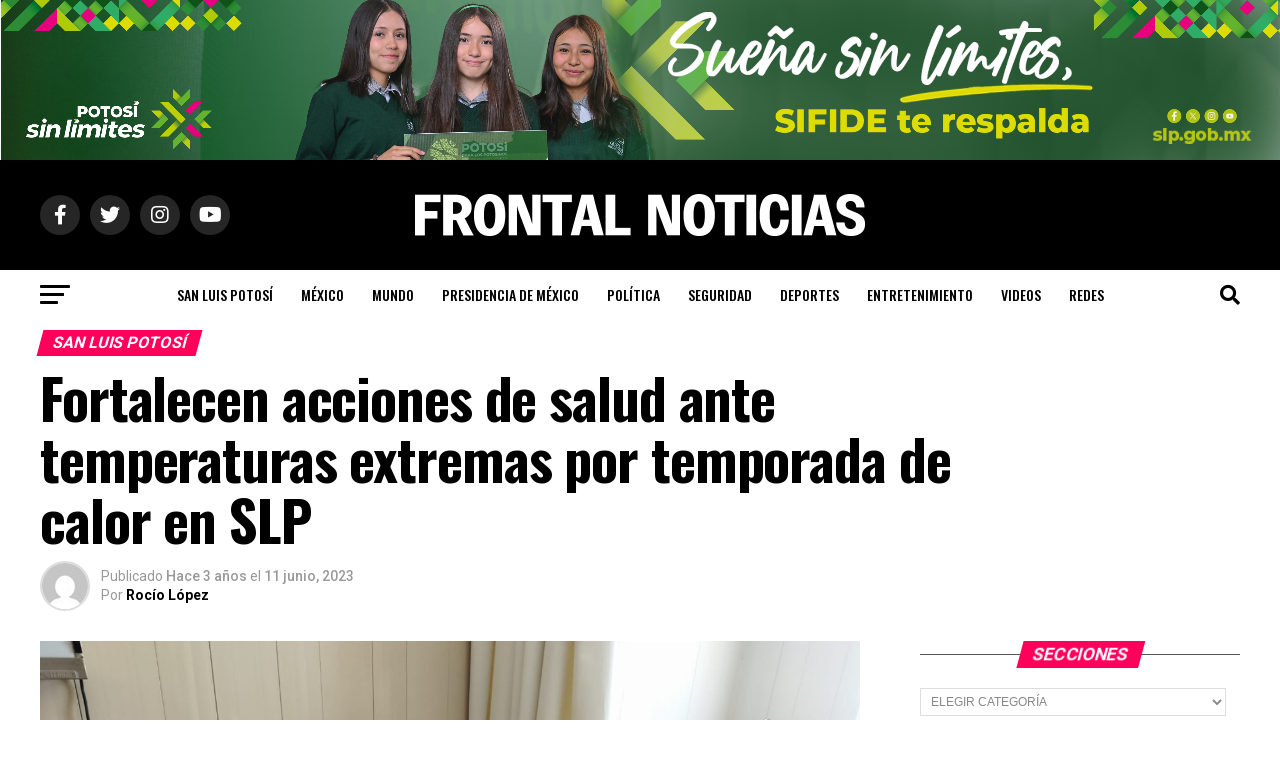

--- FILE ---
content_type: text/html; charset=UTF-8
request_url: https://www.frontalnoticias.com/san-luis-potosi/fortalecen-acciones-de-salud-ante-temperaturas-extremas-por-temporada-de-calor-en-slp/
body_size: 182386
content:
<!DOCTYPE html>
<html lang="es">
<head>
<meta charset="UTF-8" >
<meta name="viewport" id="viewport" content="width=device-width, initial-scale=1.0, maximum-scale=5.0, minimum-scale=1.0, user-scalable=yes" />
<link rel="pingback" href="https://www.frontalnoticias.com/xmlrpc.php" />
<meta property="og:type" content="article" />
					<meta property="og:image" content="https://www.frontalnoticias.com/wp-content/uploads/2023/06/CC303B0A-14E4-40E8-8589-6ED85290C923-1000x600.jpeg" />
		<meta name="twitter:image" content="https://www.frontalnoticias.com/wp-content/uploads/2023/06/CC303B0A-14E4-40E8-8589-6ED85290C923-1000x600.jpeg" />
	<meta property="og:url" content="https://www.frontalnoticias.com/san-luis-potosi/fortalecen-acciones-de-salud-ante-temperaturas-extremas-por-temporada-de-calor-en-slp/" />
<meta property="og:title" content="Fortalecen acciones de salud ante temperaturas extremas por temporada de calor en SLP" />
<meta property="og:description" content="Además de la vigilancia, implementa medidas preventivas contra enfermedades diarreicas agudas, hepatitis A, deshidratación y golpes de calor La Secretaría de Salud del Gobierno del Estado, fortalece y mantiene la vigilancia y medidas preventivas con el propósito de prevenir daños a la salud en esta temporada de calor, para evitar que incrementen enfermedades diarreicas agudas, [&hellip;]" />
<meta name="twitter:card" content="summary_large_image">
<meta name="twitter:url" content="https://www.frontalnoticias.com/san-luis-potosi/fortalecen-acciones-de-salud-ante-temperaturas-extremas-por-temporada-de-calor-en-slp/">
<meta name="twitter:title" content="Fortalecen acciones de salud ante temperaturas extremas por temporada de calor en SLP">
<meta name="twitter:description" content="Además de la vigilancia, implementa medidas preventivas contra enfermedades diarreicas agudas, hepatitis A, deshidratación y golpes de calor La Secretaría de Salud del Gobierno del Estado, fortalece y mantiene la vigilancia y medidas preventivas con el propósito de prevenir daños a la salud en esta temporada de calor, para evitar que incrementen enfermedades diarreicas agudas, [&hellip;]">
<title>Fortalecen acciones de salud ante temperaturas extremas por temporada de calor en SLP &#8211; Frontal Noticias</title>
<meta name='robots' content='max-image-preview:large' />
<link rel='dns-prefetch' href='//ajax.googleapis.com' />
<link rel='dns-prefetch' href='//fonts.googleapis.com' />
<link rel="alternate" type="application/rss+xml" title="Frontal Noticias &raquo; Feed" href="https://www.frontalnoticias.com/feed/" />
<link rel="alternate" type="application/rss+xml" title="Frontal Noticias &raquo; RSS de los comentarios" href="https://www.frontalnoticias.com/comments/feed/" />
<link rel="alternate" title="oEmbed (JSON)" type="application/json+oembed" href="https://www.frontalnoticias.com/wp-json/oembed/1.0/embed?url=https%3A%2F%2Fwww.frontalnoticias.com%2Fsan-luis-potosi%2Ffortalecen-acciones-de-salud-ante-temperaturas-extremas-por-temporada-de-calor-en-slp%2F" />
<link rel="alternate" title="oEmbed (XML)" type="text/xml+oembed" href="https://www.frontalnoticias.com/wp-json/oembed/1.0/embed?url=https%3A%2F%2Fwww.frontalnoticias.com%2Fsan-luis-potosi%2Ffortalecen-acciones-de-salud-ante-temperaturas-extremas-por-temporada-de-calor-en-slp%2F&#038;format=xml" />
<style id='wp-img-auto-sizes-contain-inline-css' type='text/css'>
img:is([sizes=auto i],[sizes^="auto," i]){contain-intrinsic-size:3000px 1500px}
/*# sourceURL=wp-img-auto-sizes-contain-inline-css */
</style>
<style id='wp-emoji-styles-inline-css' type='text/css'>

	img.wp-smiley, img.emoji {
		display: inline !important;
		border: none !important;
		box-shadow: none !important;
		height: 1em !important;
		width: 1em !important;
		margin: 0 0.07em !important;
		vertical-align: -0.1em !important;
		background: none !important;
		padding: 0 !important;
	}
/*# sourceURL=wp-emoji-styles-inline-css */
</style>
<style id='wp-block-library-inline-css' type='text/css'>
:root{--wp-block-synced-color:#7a00df;--wp-block-synced-color--rgb:122,0,223;--wp-bound-block-color:var(--wp-block-synced-color);--wp-editor-canvas-background:#ddd;--wp-admin-theme-color:#007cba;--wp-admin-theme-color--rgb:0,124,186;--wp-admin-theme-color-darker-10:#006ba1;--wp-admin-theme-color-darker-10--rgb:0,107,160.5;--wp-admin-theme-color-darker-20:#005a87;--wp-admin-theme-color-darker-20--rgb:0,90,135;--wp-admin-border-width-focus:2px}@media (min-resolution:192dpi){:root{--wp-admin-border-width-focus:1.5px}}.wp-element-button{cursor:pointer}:root .has-very-light-gray-background-color{background-color:#eee}:root .has-very-dark-gray-background-color{background-color:#313131}:root .has-very-light-gray-color{color:#eee}:root .has-very-dark-gray-color{color:#313131}:root .has-vivid-green-cyan-to-vivid-cyan-blue-gradient-background{background:linear-gradient(135deg,#00d084,#0693e3)}:root .has-purple-crush-gradient-background{background:linear-gradient(135deg,#34e2e4,#4721fb 50%,#ab1dfe)}:root .has-hazy-dawn-gradient-background{background:linear-gradient(135deg,#faaca8,#dad0ec)}:root .has-subdued-olive-gradient-background{background:linear-gradient(135deg,#fafae1,#67a671)}:root .has-atomic-cream-gradient-background{background:linear-gradient(135deg,#fdd79a,#004a59)}:root .has-nightshade-gradient-background{background:linear-gradient(135deg,#330968,#31cdcf)}:root .has-midnight-gradient-background{background:linear-gradient(135deg,#020381,#2874fc)}:root{--wp--preset--font-size--normal:16px;--wp--preset--font-size--huge:42px}.has-regular-font-size{font-size:1em}.has-larger-font-size{font-size:2.625em}.has-normal-font-size{font-size:var(--wp--preset--font-size--normal)}.has-huge-font-size{font-size:var(--wp--preset--font-size--huge)}.has-text-align-center{text-align:center}.has-text-align-left{text-align:left}.has-text-align-right{text-align:right}.has-fit-text{white-space:nowrap!important}#end-resizable-editor-section{display:none}.aligncenter{clear:both}.items-justified-left{justify-content:flex-start}.items-justified-center{justify-content:center}.items-justified-right{justify-content:flex-end}.items-justified-space-between{justify-content:space-between}.screen-reader-text{border:0;clip-path:inset(50%);height:1px;margin:-1px;overflow:hidden;padding:0;position:absolute;width:1px;word-wrap:normal!important}.screen-reader-text:focus{background-color:#ddd;clip-path:none;color:#444;display:block;font-size:1em;height:auto;left:5px;line-height:normal;padding:15px 23px 14px;text-decoration:none;top:5px;width:auto;z-index:100000}html :where(.has-border-color){border-style:solid}html :where([style*=border-top-color]){border-top-style:solid}html :where([style*=border-right-color]){border-right-style:solid}html :where([style*=border-bottom-color]){border-bottom-style:solid}html :where([style*=border-left-color]){border-left-style:solid}html :where([style*=border-width]){border-style:solid}html :where([style*=border-top-width]){border-top-style:solid}html :where([style*=border-right-width]){border-right-style:solid}html :where([style*=border-bottom-width]){border-bottom-style:solid}html :where([style*=border-left-width]){border-left-style:solid}html :where(img[class*=wp-image-]){height:auto;max-width:100%}:where(figure){margin:0 0 1em}html :where(.is-position-sticky){--wp-admin--admin-bar--position-offset:var(--wp-admin--admin-bar--height,0px)}@media screen and (max-width:600px){html :where(.is-position-sticky){--wp-admin--admin-bar--position-offset:0px}}

/*# sourceURL=wp-block-library-inline-css */
</style><style id='global-styles-inline-css' type='text/css'>
:root{--wp--preset--aspect-ratio--square: 1;--wp--preset--aspect-ratio--4-3: 4/3;--wp--preset--aspect-ratio--3-4: 3/4;--wp--preset--aspect-ratio--3-2: 3/2;--wp--preset--aspect-ratio--2-3: 2/3;--wp--preset--aspect-ratio--16-9: 16/9;--wp--preset--aspect-ratio--9-16: 9/16;--wp--preset--color--black: #000000;--wp--preset--color--cyan-bluish-gray: #abb8c3;--wp--preset--color--white: #ffffff;--wp--preset--color--pale-pink: #f78da7;--wp--preset--color--vivid-red: #cf2e2e;--wp--preset--color--luminous-vivid-orange: #ff6900;--wp--preset--color--luminous-vivid-amber: #fcb900;--wp--preset--color--light-green-cyan: #7bdcb5;--wp--preset--color--vivid-green-cyan: #00d084;--wp--preset--color--pale-cyan-blue: #8ed1fc;--wp--preset--color--vivid-cyan-blue: #0693e3;--wp--preset--color--vivid-purple: #9b51e0;--wp--preset--gradient--vivid-cyan-blue-to-vivid-purple: linear-gradient(135deg,rgb(6,147,227) 0%,rgb(155,81,224) 100%);--wp--preset--gradient--light-green-cyan-to-vivid-green-cyan: linear-gradient(135deg,rgb(122,220,180) 0%,rgb(0,208,130) 100%);--wp--preset--gradient--luminous-vivid-amber-to-luminous-vivid-orange: linear-gradient(135deg,rgb(252,185,0) 0%,rgb(255,105,0) 100%);--wp--preset--gradient--luminous-vivid-orange-to-vivid-red: linear-gradient(135deg,rgb(255,105,0) 0%,rgb(207,46,46) 100%);--wp--preset--gradient--very-light-gray-to-cyan-bluish-gray: linear-gradient(135deg,rgb(238,238,238) 0%,rgb(169,184,195) 100%);--wp--preset--gradient--cool-to-warm-spectrum: linear-gradient(135deg,rgb(74,234,220) 0%,rgb(151,120,209) 20%,rgb(207,42,186) 40%,rgb(238,44,130) 60%,rgb(251,105,98) 80%,rgb(254,248,76) 100%);--wp--preset--gradient--blush-light-purple: linear-gradient(135deg,rgb(255,206,236) 0%,rgb(152,150,240) 100%);--wp--preset--gradient--blush-bordeaux: linear-gradient(135deg,rgb(254,205,165) 0%,rgb(254,45,45) 50%,rgb(107,0,62) 100%);--wp--preset--gradient--luminous-dusk: linear-gradient(135deg,rgb(255,203,112) 0%,rgb(199,81,192) 50%,rgb(65,88,208) 100%);--wp--preset--gradient--pale-ocean: linear-gradient(135deg,rgb(255,245,203) 0%,rgb(182,227,212) 50%,rgb(51,167,181) 100%);--wp--preset--gradient--electric-grass: linear-gradient(135deg,rgb(202,248,128) 0%,rgb(113,206,126) 100%);--wp--preset--gradient--midnight: linear-gradient(135deg,rgb(2,3,129) 0%,rgb(40,116,252) 100%);--wp--preset--font-size--small: 13px;--wp--preset--font-size--medium: 20px;--wp--preset--font-size--large: 36px;--wp--preset--font-size--x-large: 42px;--wp--preset--spacing--20: 0.44rem;--wp--preset--spacing--30: 0.67rem;--wp--preset--spacing--40: 1rem;--wp--preset--spacing--50: 1.5rem;--wp--preset--spacing--60: 2.25rem;--wp--preset--spacing--70: 3.38rem;--wp--preset--spacing--80: 5.06rem;--wp--preset--shadow--natural: 6px 6px 9px rgba(0, 0, 0, 0.2);--wp--preset--shadow--deep: 12px 12px 50px rgba(0, 0, 0, 0.4);--wp--preset--shadow--sharp: 6px 6px 0px rgba(0, 0, 0, 0.2);--wp--preset--shadow--outlined: 6px 6px 0px -3px rgb(255, 255, 255), 6px 6px rgb(0, 0, 0);--wp--preset--shadow--crisp: 6px 6px 0px rgb(0, 0, 0);}:where(.is-layout-flex){gap: 0.5em;}:where(.is-layout-grid){gap: 0.5em;}body .is-layout-flex{display: flex;}.is-layout-flex{flex-wrap: wrap;align-items: center;}.is-layout-flex > :is(*, div){margin: 0;}body .is-layout-grid{display: grid;}.is-layout-grid > :is(*, div){margin: 0;}:where(.wp-block-columns.is-layout-flex){gap: 2em;}:where(.wp-block-columns.is-layout-grid){gap: 2em;}:where(.wp-block-post-template.is-layout-flex){gap: 1.25em;}:where(.wp-block-post-template.is-layout-grid){gap: 1.25em;}.has-black-color{color: var(--wp--preset--color--black) !important;}.has-cyan-bluish-gray-color{color: var(--wp--preset--color--cyan-bluish-gray) !important;}.has-white-color{color: var(--wp--preset--color--white) !important;}.has-pale-pink-color{color: var(--wp--preset--color--pale-pink) !important;}.has-vivid-red-color{color: var(--wp--preset--color--vivid-red) !important;}.has-luminous-vivid-orange-color{color: var(--wp--preset--color--luminous-vivid-orange) !important;}.has-luminous-vivid-amber-color{color: var(--wp--preset--color--luminous-vivid-amber) !important;}.has-light-green-cyan-color{color: var(--wp--preset--color--light-green-cyan) !important;}.has-vivid-green-cyan-color{color: var(--wp--preset--color--vivid-green-cyan) !important;}.has-pale-cyan-blue-color{color: var(--wp--preset--color--pale-cyan-blue) !important;}.has-vivid-cyan-blue-color{color: var(--wp--preset--color--vivid-cyan-blue) !important;}.has-vivid-purple-color{color: var(--wp--preset--color--vivid-purple) !important;}.has-black-background-color{background-color: var(--wp--preset--color--black) !important;}.has-cyan-bluish-gray-background-color{background-color: var(--wp--preset--color--cyan-bluish-gray) !important;}.has-white-background-color{background-color: var(--wp--preset--color--white) !important;}.has-pale-pink-background-color{background-color: var(--wp--preset--color--pale-pink) !important;}.has-vivid-red-background-color{background-color: var(--wp--preset--color--vivid-red) !important;}.has-luminous-vivid-orange-background-color{background-color: var(--wp--preset--color--luminous-vivid-orange) !important;}.has-luminous-vivid-amber-background-color{background-color: var(--wp--preset--color--luminous-vivid-amber) !important;}.has-light-green-cyan-background-color{background-color: var(--wp--preset--color--light-green-cyan) !important;}.has-vivid-green-cyan-background-color{background-color: var(--wp--preset--color--vivid-green-cyan) !important;}.has-pale-cyan-blue-background-color{background-color: var(--wp--preset--color--pale-cyan-blue) !important;}.has-vivid-cyan-blue-background-color{background-color: var(--wp--preset--color--vivid-cyan-blue) !important;}.has-vivid-purple-background-color{background-color: var(--wp--preset--color--vivid-purple) !important;}.has-black-border-color{border-color: var(--wp--preset--color--black) !important;}.has-cyan-bluish-gray-border-color{border-color: var(--wp--preset--color--cyan-bluish-gray) !important;}.has-white-border-color{border-color: var(--wp--preset--color--white) !important;}.has-pale-pink-border-color{border-color: var(--wp--preset--color--pale-pink) !important;}.has-vivid-red-border-color{border-color: var(--wp--preset--color--vivid-red) !important;}.has-luminous-vivid-orange-border-color{border-color: var(--wp--preset--color--luminous-vivid-orange) !important;}.has-luminous-vivid-amber-border-color{border-color: var(--wp--preset--color--luminous-vivid-amber) !important;}.has-light-green-cyan-border-color{border-color: var(--wp--preset--color--light-green-cyan) !important;}.has-vivid-green-cyan-border-color{border-color: var(--wp--preset--color--vivid-green-cyan) !important;}.has-pale-cyan-blue-border-color{border-color: var(--wp--preset--color--pale-cyan-blue) !important;}.has-vivid-cyan-blue-border-color{border-color: var(--wp--preset--color--vivid-cyan-blue) !important;}.has-vivid-purple-border-color{border-color: var(--wp--preset--color--vivid-purple) !important;}.has-vivid-cyan-blue-to-vivid-purple-gradient-background{background: var(--wp--preset--gradient--vivid-cyan-blue-to-vivid-purple) !important;}.has-light-green-cyan-to-vivid-green-cyan-gradient-background{background: var(--wp--preset--gradient--light-green-cyan-to-vivid-green-cyan) !important;}.has-luminous-vivid-amber-to-luminous-vivid-orange-gradient-background{background: var(--wp--preset--gradient--luminous-vivid-amber-to-luminous-vivid-orange) !important;}.has-luminous-vivid-orange-to-vivid-red-gradient-background{background: var(--wp--preset--gradient--luminous-vivid-orange-to-vivid-red) !important;}.has-very-light-gray-to-cyan-bluish-gray-gradient-background{background: var(--wp--preset--gradient--very-light-gray-to-cyan-bluish-gray) !important;}.has-cool-to-warm-spectrum-gradient-background{background: var(--wp--preset--gradient--cool-to-warm-spectrum) !important;}.has-blush-light-purple-gradient-background{background: var(--wp--preset--gradient--blush-light-purple) !important;}.has-blush-bordeaux-gradient-background{background: var(--wp--preset--gradient--blush-bordeaux) !important;}.has-luminous-dusk-gradient-background{background: var(--wp--preset--gradient--luminous-dusk) !important;}.has-pale-ocean-gradient-background{background: var(--wp--preset--gradient--pale-ocean) !important;}.has-electric-grass-gradient-background{background: var(--wp--preset--gradient--electric-grass) !important;}.has-midnight-gradient-background{background: var(--wp--preset--gradient--midnight) !important;}.has-small-font-size{font-size: var(--wp--preset--font-size--small) !important;}.has-medium-font-size{font-size: var(--wp--preset--font-size--medium) !important;}.has-large-font-size{font-size: var(--wp--preset--font-size--large) !important;}.has-x-large-font-size{font-size: var(--wp--preset--font-size--x-large) !important;}
/*# sourceURL=global-styles-inline-css */
</style>

<style id='classic-theme-styles-inline-css' type='text/css'>
/*! This file is auto-generated */
.wp-block-button__link{color:#fff;background-color:#32373c;border-radius:9999px;box-shadow:none;text-decoration:none;padding:calc(.667em + 2px) calc(1.333em + 2px);font-size:1.125em}.wp-block-file__button{background:#32373c;color:#fff;text-decoration:none}
/*# sourceURL=/wp-includes/css/classic-themes.min.css */
</style>
<link rel='stylesheet' id='contact-form-7-css' href='https://www.frontalnoticias.com/wp-content/plugins/contact-form-7/includes/css/styles.css?ver=6.1.4' type='text/css' media='all' />
<link rel='stylesheet' id='theiaPostSlider-css' href='https://www.frontalnoticias.com/wp-content/plugins/theia-post-slider/css/font-theme.css?ver=1.15.1' type='text/css' media='all' />
<style id='theiaPostSlider-inline-css' type='text/css'>


				.theiaPostSlider_nav.fontTheme ._title,
				.theiaPostSlider_nav.fontTheme ._text {
					line-height: 48px;
				}
	
				.theiaPostSlider_nav.fontTheme ._button {
					color: #f08100;
				}
	
				.theiaPostSlider_nav.fontTheme ._button ._2 span {
					font-size: 48px;
					line-height: 48px;
				}
	
				.theiaPostSlider_nav.fontTheme ._button:hover,
				.theiaPostSlider_nav.fontTheme ._button:focus {
					color: #ffa338;
				}
	
				.theiaPostSlider_nav.fontTheme ._disabled {
					color: #777777 !important;
				}
			
/*# sourceURL=theiaPostSlider-inline-css */
</style>
<link rel='stylesheet' id='theiaPostSlider-font-css' href='https://www.frontalnoticias.com/wp-content/plugins/theia-post-slider/fonts/style.css?ver=1.15.1' type='text/css' media='all' />
<link rel='stylesheet' id='widgetopts-styles-css' href='https://www.frontalnoticias.com/wp-content/plugins/widget-options/assets/css/widget-options.css?ver=4.1.3' type='text/css' media='all' />
<link rel='stylesheet' id='ql-jquery-ui-css' href='//ajax.googleapis.com/ajax/libs/jqueryui/1.12.1/themes/smoothness/jquery-ui.css?ver=5ccffcad492d4553bbec3abe4fbb675a' type='text/css' media='all' />
<link rel='stylesheet' id='mvp-custom-style-css' href='https://www.frontalnoticias.com/wp-content/themes/zox-news/style.css?ver=5ccffcad492d4553bbec3abe4fbb675a' type='text/css' media='all' />
<style id='mvp-custom-style-inline-css' type='text/css'>


#mvp-wallpaper {
	background: url() no-repeat 50% 0;
	}

#mvp-foot-copy a {
	color: #0be6af;
	}

#mvp-content-main p a,
#mvp-content-main ul a,
#mvp-content-main ol a,
.mvp-post-add-main p a,
.mvp-post-add-main ul a,
.mvp-post-add-main ol a {
	box-shadow: inset 0 -4px 0 #0be6af;
	}

#mvp-content-main p a:hover,
#mvp-content-main ul a:hover,
#mvp-content-main ol a:hover,
.mvp-post-add-main p a:hover,
.mvp-post-add-main ul a:hover,
.mvp-post-add-main ol a:hover {
	background: #0be6af;
	}

a,
a:visited,
.post-info-name a,
.woocommerce .woocommerce-breadcrumb a {
	color: #ff005b;
	}

#mvp-side-wrap a:hover {
	color: #ff005b;
	}

.mvp-fly-top:hover,
.mvp-vid-box-wrap,
ul.mvp-soc-mob-list li.mvp-soc-mob-com {
	background: #0be6af;
	}

nav.mvp-fly-nav-menu ul li.menu-item-has-children:after,
.mvp-feat1-left-wrap span.mvp-cd-cat,
.mvp-widget-feat1-top-story span.mvp-cd-cat,
.mvp-widget-feat2-left-cont span.mvp-cd-cat,
.mvp-widget-dark-feat span.mvp-cd-cat,
.mvp-widget-dark-sub span.mvp-cd-cat,
.mvp-vid-wide-text span.mvp-cd-cat,
.mvp-feat2-top-text span.mvp-cd-cat,
.mvp-feat3-main-story span.mvp-cd-cat,
.mvp-feat3-sub-text span.mvp-cd-cat,
.mvp-feat4-main-text span.mvp-cd-cat,
.woocommerce-message:before,
.woocommerce-info:before,
.woocommerce-message:before {
	color: #0be6af;
	}

#searchform input,
.mvp-authors-name {
	border-bottom: 1px solid #0be6af;
	}

.mvp-fly-top:hover {
	border-top: 1px solid #0be6af;
	border-left: 1px solid #0be6af;
	border-bottom: 1px solid #0be6af;
	}

.woocommerce .widget_price_filter .ui-slider .ui-slider-handle,
.woocommerce #respond input#submit.alt,
.woocommerce a.button.alt,
.woocommerce button.button.alt,
.woocommerce input.button.alt,
.woocommerce #respond input#submit.alt:hover,
.woocommerce a.button.alt:hover,
.woocommerce button.button.alt:hover,
.woocommerce input.button.alt:hover {
	background-color: #0be6af;
	}

.woocommerce-error,
.woocommerce-info,
.woocommerce-message {
	border-top-color: #0be6af;
	}

ul.mvp-feat1-list-buts li.active span.mvp-feat1-list-but,
span.mvp-widget-home-title,
span.mvp-post-cat,
span.mvp-feat1-pop-head {
	background: #ff005b;
	}

.woocommerce span.onsale {
	background-color: #ff005b;
	}

.mvp-widget-feat2-side-more-but,
.woocommerce .star-rating span:before,
span.mvp-prev-next-label,
.mvp-cat-date-wrap .sticky {
	color: #ff005b !important;
	}

#mvp-main-nav-top,
#mvp-fly-wrap,
.mvp-soc-mob-right,
#mvp-main-nav-small-cont {
	background: #000000;
	}

#mvp-main-nav-small .mvp-fly-but-wrap span,
#mvp-main-nav-small .mvp-search-but-wrap span,
.mvp-nav-top-left .mvp-fly-but-wrap span,
#mvp-fly-wrap .mvp-fly-but-wrap span {
	background: #555555;
	}

.mvp-nav-top-right .mvp-nav-search-but,
span.mvp-fly-soc-head,
.mvp-soc-mob-right i,
#mvp-main-nav-small span.mvp-nav-search-but,
#mvp-main-nav-small .mvp-nav-menu ul li a  {
	color: #555555;
	}

#mvp-main-nav-small .mvp-nav-menu ul li.menu-item-has-children a:after {
	border-color: #555555 transparent transparent transparent;
	}

#mvp-nav-top-wrap span.mvp-nav-search-but:hover,
#mvp-main-nav-small span.mvp-nav-search-but:hover {
	color: #0be6af;
	}

#mvp-nav-top-wrap .mvp-fly-but-wrap:hover span,
#mvp-main-nav-small .mvp-fly-but-wrap:hover span,
span.mvp-woo-cart-num:hover {
	background: #0be6af;
	}

#mvp-main-nav-bot-cont {
	background: #ffffff;
	}

#mvp-nav-bot-wrap .mvp-fly-but-wrap span,
#mvp-nav-bot-wrap .mvp-search-but-wrap span {
	background: #000000;
	}

#mvp-nav-bot-wrap span.mvp-nav-search-but,
#mvp-nav-bot-wrap .mvp-nav-menu ul li a {
	color: #000000;
	}

#mvp-nav-bot-wrap .mvp-nav-menu ul li.menu-item-has-children a:after {
	border-color: #000000 transparent transparent transparent;
	}

.mvp-nav-menu ul li:hover a {
	border-bottom: 5px solid #0be6af;
	}

#mvp-nav-bot-wrap .mvp-fly-but-wrap:hover span {
	background: #0be6af;
	}

#mvp-nav-bot-wrap span.mvp-nav-search-but:hover {
	color: #0be6af;
	}

body,
.mvp-feat1-feat-text p,
.mvp-feat2-top-text p,
.mvp-feat3-main-text p,
.mvp-feat3-sub-text p,
#searchform input,
.mvp-author-info-text,
span.mvp-post-excerpt,
.mvp-nav-menu ul li ul.sub-menu li a,
nav.mvp-fly-nav-menu ul li a,
.mvp-ad-label,
span.mvp-feat-caption,
.mvp-post-tags a,
.mvp-post-tags a:visited,
span.mvp-author-box-name a,
#mvp-author-box-text p,
.mvp-post-gallery-text p,
ul.mvp-soc-mob-list li span,
#comments,
h3#reply-title,
h2.comments,
#mvp-foot-copy p,
span.mvp-fly-soc-head,
.mvp-post-tags-header,
span.mvp-prev-next-label,
span.mvp-post-add-link-but,
#mvp-comments-button a,
#mvp-comments-button span.mvp-comment-but-text,
.woocommerce ul.product_list_widget span.product-title,
.woocommerce ul.product_list_widget li a,
.woocommerce #reviews #comments ol.commentlist li .comment-text p.meta,
.woocommerce div.product p.price,
.woocommerce div.product p.price ins,
.woocommerce div.product p.price del,
.woocommerce ul.products li.product .price del,
.woocommerce ul.products li.product .price ins,
.woocommerce ul.products li.product .price,
.woocommerce #respond input#submit,
.woocommerce a.button,
.woocommerce button.button,
.woocommerce input.button,
.woocommerce .widget_price_filter .price_slider_amount .button,
.woocommerce span.onsale,
.woocommerce-review-link,
#woo-content p.woocommerce-result-count,
.woocommerce div.product .woocommerce-tabs ul.tabs li a,
a.mvp-inf-more-but,
span.mvp-cont-read-but,
span.mvp-cd-cat,
span.mvp-cd-date,
.mvp-feat4-main-text p,
span.mvp-woo-cart-num,
span.mvp-widget-home-title2,
.wp-caption,
#mvp-content-main p.wp-caption-text,
.gallery-caption,
.mvp-post-add-main p.wp-caption-text,
#bbpress-forums,
#bbpress-forums p,
.protected-post-form input,
#mvp-feat6-text p {
	font-family: 'Roboto', sans-serif;
	font-display: swap;
	}

.mvp-blog-story-text p,
span.mvp-author-page-desc,
#mvp-404 p,
.mvp-widget-feat1-bot-text p,
.mvp-widget-feat2-left-text p,
.mvp-flex-story-text p,
.mvp-search-text p,
#mvp-content-main p,
.mvp-post-add-main p,
#mvp-content-main ul li,
#mvp-content-main ol li,
.rwp-summary,
.rwp-u-review__comment,
.mvp-feat5-mid-main-text p,
.mvp-feat5-small-main-text p,
#mvp-content-main .wp-block-button__link,
.wp-block-audio figcaption,
.wp-block-video figcaption,
.wp-block-embed figcaption,
.wp-block-verse pre,
pre.wp-block-verse {
	font-family: 'PT Serif', sans-serif;
	font-display: swap;
	}

.mvp-nav-menu ul li a,
#mvp-foot-menu ul li a {
	font-family: 'Oswald', sans-serif;
	font-display: swap;
	}


.mvp-feat1-sub-text h2,
.mvp-feat1-pop-text h2,
.mvp-feat1-list-text h2,
.mvp-widget-feat1-top-text h2,
.mvp-widget-feat1-bot-text h2,
.mvp-widget-dark-feat-text h2,
.mvp-widget-dark-sub-text h2,
.mvp-widget-feat2-left-text h2,
.mvp-widget-feat2-right-text h2,
.mvp-blog-story-text h2,
.mvp-flex-story-text h2,
.mvp-vid-wide-more-text p,
.mvp-prev-next-text p,
.mvp-related-text,
.mvp-post-more-text p,
h2.mvp-authors-latest a,
.mvp-feat2-bot-text h2,
.mvp-feat3-sub-text h2,
.mvp-feat3-main-text h2,
.mvp-feat4-main-text h2,
.mvp-feat5-text h2,
.mvp-feat5-mid-main-text h2,
.mvp-feat5-small-main-text h2,
.mvp-feat5-mid-sub-text h2,
#mvp-feat6-text h2,
.alp-related-posts-wrapper .alp-related-post .post-title {
	font-family: 'Oswald', sans-serif;
	font-display: swap;
	}

.mvp-feat2-top-text h2,
.mvp-feat1-feat-text h2,
h1.mvp-post-title,
h1.mvp-post-title-wide,
.mvp-drop-nav-title h4,
#mvp-content-main blockquote p,
.mvp-post-add-main blockquote p,
#mvp-content-main p.has-large-font-size,
#mvp-404 h1,
#woo-content h1.page-title,
.woocommerce div.product .product_title,
.woocommerce ul.products li.product h3,
.alp-related-posts .current .post-title {
	font-family: 'Oswald', sans-serif;
	font-display: swap;
	}

span.mvp-feat1-pop-head,
.mvp-feat1-pop-text:before,
span.mvp-feat1-list-but,
span.mvp-widget-home-title,
.mvp-widget-feat2-side-more,
span.mvp-post-cat,
span.mvp-page-head,
h1.mvp-author-top-head,
.mvp-authors-name,
#mvp-content-main h1,
#mvp-content-main h2,
#mvp-content-main h3,
#mvp-content-main h4,
#mvp-content-main h5,
#mvp-content-main h6,
.woocommerce .related h2,
.woocommerce div.product .woocommerce-tabs .panel h2,
.woocommerce div.product .product_title,
.mvp-feat5-side-list .mvp-feat1-list-img:after {
	font-family: 'Roboto', sans-serif;
	font-display: swap;
	}

	

	.mvp-nav-links {
		display: none;
		}
		

	@media screen and (max-width: 479px) {
		.single #mvp-content-body-top {
			max-height: 400px;
			}
		.single .mvp-cont-read-but-wrap {
			display: inline;
			}
		}
		

	.alp-advert {
		display: none;
	}
	.alp-related-posts-wrapper .alp-related-posts .current {
		margin: 0 0 10px;
	}
		
/*# sourceURL=mvp-custom-style-inline-css */
</style>
<link rel='stylesheet' id='mvp-reset-css' href='https://www.frontalnoticias.com/wp-content/themes/zox-news/css/reset.css?ver=5ccffcad492d4553bbec3abe4fbb675a' type='text/css' media='all' />
<link rel='stylesheet' id='fontawesome-css' href='https://www.frontalnoticias.com/wp-content/themes/zox-news/font-awesome/css/all.css?ver=5ccffcad492d4553bbec3abe4fbb675a' type='text/css' media='all' />
<link crossorigin="anonymous" rel='stylesheet' id='mvp-fonts-css' href='//fonts.googleapis.com/css?family=Roboto%3A300%2C400%2C700%2C900%7COswald%3A400%2C700%7CAdvent+Pro%3A700%7COpen+Sans%3A700%7CAnton%3A400Oswald%3A100%2C200%2C300%2C400%2C500%2C600%2C700%2C800%2C900%7COswald%3A100%2C200%2C300%2C400%2C500%2C600%2C700%2C800%2C900%7CRoboto%3A100%2C200%2C300%2C400%2C500%2C600%2C700%2C800%2C900%7CRoboto%3A100%2C200%2C300%2C400%2C500%2C600%2C700%2C800%2C900%7CPT+Serif%3A100%2C200%2C300%2C400%2C500%2C600%2C700%2C800%2C900%7COswald%3A100%2C200%2C300%2C400%2C500%2C600%2C700%2C800%2C900%26subset%3Dlatin%2Clatin-ext%2Ccyrillic%2Ccyrillic-ext%2Cgreek-ext%2Cgreek%2Cvietnamese%26display%3Dswap' type='text/css' media='all' />
<link rel='stylesheet' id='mvp-media-queries-css' href='https://www.frontalnoticias.com/wp-content/themes/zox-news/css/media-queries.css?ver=5ccffcad492d4553bbec3abe4fbb675a' type='text/css' media='all' />
<script type="text/javascript" src="https://www.frontalnoticias.com/wp-includes/js/jquery/jquery.min.js?ver=3.7.1" id="jquery-core-js"></script>
<script type="text/javascript" src="https://www.frontalnoticias.com/wp-includes/js/jquery/jquery-migrate.min.js?ver=3.4.1" id="jquery-migrate-js"></script>
<script type="text/javascript" src="https://www.frontalnoticias.com/wp-content/plugins/theia-post-slider/js/balupton-history.js/jquery.history.js?ver=1.7.1" id="history.js-js"></script>
<script type="text/javascript" src="https://www.frontalnoticias.com/wp-content/plugins/theia-post-slider/js/async.min.js?ver=14.09.2014" id="async.js-js"></script>
<script type="text/javascript" src="https://www.frontalnoticias.com/wp-content/plugins/theia-post-slider/js/tps.js?ver=1.15.1" id="theiaPostSlider/theiaPostSlider.js-js"></script>
<script type="text/javascript" src="https://www.frontalnoticias.com/wp-content/plugins/theia-post-slider/js/main.js?ver=1.15.1" id="theiaPostSlider/main.js-js"></script>
<script type="text/javascript" src="https://www.frontalnoticias.com/wp-content/plugins/theia-post-slider/js/tps-transition-slide.js?ver=1.15.1" id="theiaPostSlider/transition.js-js"></script>
<link rel="https://api.w.org/" href="https://www.frontalnoticias.com/wp-json/" /><link rel="alternate" title="JSON" type="application/json" href="https://www.frontalnoticias.com/wp-json/wp/v2/posts/157344" /><!-- Analytics by WP Statistics - https://wp-statistics.com -->
<link rel="amphtml" href="https://www.frontalnoticias.com/san-luis-potosi/fortalecen-acciones-de-salud-ante-temperaturas-extremas-por-temporada-de-calor-en-slp/?amp=1"><link rel="icon" href="https://www.frontalnoticias.com/wp-content/uploads/2021/12/cropped-favicon-32x32.png" sizes="32x32" />
<link rel="icon" href="https://www.frontalnoticias.com/wp-content/uploads/2021/12/cropped-favicon-192x192.png" sizes="192x192" />
<link rel="apple-touch-icon" href="https://www.frontalnoticias.com/wp-content/uploads/2021/12/cropped-favicon-180x180.png" />
<meta name="msapplication-TileImage" content="https://www.frontalnoticias.com/wp-content/uploads/2021/12/cropped-favicon-270x270.png" />
		<style type="text/css" id="wp-custom-css">
			.mvp-feat1-feat-text h2 {
font-size: 3.2rem !important;
font-weight: 700 !important;
line-height: .95 !important;
}

.single-post #mvp-post-add-wrap {display: none;}

.custom-html-widget {
	text-align: center;
}		</style>
		</head>
<body data-rsssl=1 class="wp-singular post-template-default single single-post postid-157344 single-format-standard wp-embed-responsive wp-theme-zox-news theiaPostSlider_body">
	<div id="mvp-fly-wrap">
	<div id="mvp-fly-menu-top" class="left relative">
		<div class="mvp-fly-top-out left relative">
			<div class="mvp-fly-top-in">
				<div id="mvp-fly-logo" class="left relative">
											<a href="https://www.frontalnoticias.com/"><img src="https://www.frontalnoticias.com/wp-content/uploads/2023/09/front-n_logo.png" alt="Frontal Noticias" data-rjs="2" /></a>
									</div><!--mvp-fly-logo-->
			</div><!--mvp-fly-top-in-->
			<div class="mvp-fly-but-wrap mvp-fly-but-menu mvp-fly-but-click">
				<span></span>
				<span></span>
				<span></span>
				<span></span>
			</div><!--mvp-fly-but-wrap-->
		</div><!--mvp-fly-top-out-->
	</div><!--mvp-fly-menu-top-->
	<div id="mvp-fly-menu-wrap">
		<nav class="mvp-fly-nav-menu left relative">
			<div class="menu-mobile-menu-container"><ul id="menu-mobile-menu" class="menu"><li id="menu-item-334" class="menu-item menu-item-type-custom menu-item-object-custom menu-item-334"><a href="/">Inicio</a></li>
<li id="menu-item-15193" class="menu-item menu-item-type-post_type menu-item-object-page menu-item-15193"><a href="https://www.frontalnoticias.com/quienes-somos/">Quiénes Somos</a></li>
<li id="menu-item-15192" class="menu-item menu-item-type-post_type menu-item-object-page menu-item-15192"><a href="https://www.frontalnoticias.com/contacto/">Contacto</a></li>
<li id="menu-item-2532" class="menu-item menu-item-type-custom menu-item-object-custom menu-item-2532"><a href="https://www.frontalnoticias.com/wp-login.php">Login</a></li>
</ul></div>		</nav>
	</div><!--mvp-fly-menu-wrap-->
	<div id="mvp-fly-soc-wrap">
		<span class="mvp-fly-soc-head">Conéctate con nosotros</span>
		<ul class="mvp-fly-soc-list left relative">
							<li><a href="https://www.facebook.com/pg/frontalnoticiasslp/posts/" target="_blank" class="fab fa-facebook-f"></a></li>
										<li><a href="https://twitter.com/frontalnoticias" target="_blank" class="fab fa-twitter"></a></li>
													<li><a href="https://www.instagram.com/frontalnoticias/" target="_blank" class="fab fa-instagram"></a></li>
													<li><a href="https://www.youtube.com/channel/UC1KwPSybikBh-8PrvEMeqTA/videos" target="_blank" class="fab fa-youtube"></a></li>
											</ul>
	</div><!--mvp-fly-soc-wrap-->
</div><!--mvp-fly-wrap-->	<div id="mvp-site" class="left relative">
		<div id="mvp-search-wrap">
			<div id="mvp-search-box">
				<form method="get" id="searchform" action="https://www.frontalnoticias.com/">
	<input type="text" name="s" id="s" value="Buscar" onfocus='if (this.value == "Buscar") { this.value = ""; }' onblur='if (this.value == "") { this.value = "Buscar"; }' />
	<input type="hidden" id="searchsubmit" value="Buscar" />
</form>			</div><!--mvp-search-box-->
			<div class="mvp-search-but-wrap mvp-search-click">
				<span></span>
				<span></span>
			</div><!--mvp-search-but-wrap-->
		</div><!--mvp-search-wrap-->
				<div id="mvp-site-wall" class="left relative">
											<div id="mvp-leader-wrap">
					<a href="https://sifide.gob.mx/" style="border: 1px solid #f7f7f7;" target="_blank"><img src="https://www.frontalnoticias.com/wp-content/uploads/2025/06/frontal_5000x625-2.png" alt="Publicidad" /></a>				</div><!--mvp-leader-wrap-->
										<div id="mvp-site-main" class="left relative">
			<header id="mvp-main-head-wrap" class="left relative">
									<nav id="mvp-main-nav-wrap" class="left relative">
						<div id="mvp-main-nav-top" class="left relative">
							<div class="mvp-main-box">
								<div id="mvp-nav-top-wrap" class="left relative">
									<div class="mvp-nav-top-right-out left relative">
										<div class="mvp-nav-top-right-in">
											<div class="mvp-nav-top-cont left relative">
												<div class="mvp-nav-top-left-out relative">
													<div class="mvp-nav-top-left">
														<div class="mvp-nav-soc-wrap">
																															<a href="https://www.facebook.com/pg/frontalnoticiasslp/posts/" target="_blank"><span class="mvp-nav-soc-but fab fa-facebook-f"></span></a>
																																														<a href="https://twitter.com/frontalnoticias" target="_blank"><span class="mvp-nav-soc-but fab fa-twitter"></span></a>
																																														<a href="https://www.instagram.com/frontalnoticias/" target="_blank"><span class="mvp-nav-soc-but fab fa-instagram"></span></a>
																																														<a href="https://www.youtube.com/channel/UC1KwPSybikBh-8PrvEMeqTA/videos" target="_blank"><span class="mvp-nav-soc-but fab fa-youtube"></span></a>
																													</div><!--mvp-nav-soc-wrap-->
														<div class="mvp-fly-but-wrap mvp-fly-but-click left relative">
															<span></span>
															<span></span>
															<span></span>
															<span></span>
														</div><!--mvp-fly-but-wrap-->
													</div><!--mvp-nav-top-left-->
													<div class="mvp-nav-top-left-in">
														<div class="mvp-nav-top-mid left relative" itemscope itemtype="http://schema.org/Organization">
																															<a class="mvp-nav-logo-reg" itemprop="url" href="https://www.frontalnoticias.com/"><img itemprop="logo" src="https://www.frontalnoticias.com/wp-content/uploads/2023/09/front-n_logo.png" alt="Frontal Noticias" data-rjs="2" /></a>
																																														<a class="mvp-nav-logo-small" href="https://www.frontalnoticias.com/"><img src="https://www.frontalnoticias.com/wp-content/uploads/2023/09/front-n_logo.png" alt="Frontal Noticias" data-rjs="2" /></a>
																																														<h2 class="mvp-logo-title">Frontal Noticias</h2>
																																														<div class="mvp-drop-nav-title left">
																	<h4>Fortalecen acciones de salud ante temperaturas extremas por temporada de calor en SLP</h4>
																</div><!--mvp-drop-nav-title-->
																													</div><!--mvp-nav-top-mid-->
													</div><!--mvp-nav-top-left-in-->
												</div><!--mvp-nav-top-left-out-->
											</div><!--mvp-nav-top-cont-->
										</div><!--mvp-nav-top-right-in-->
										<div class="mvp-nav-top-right">
																						<span class="mvp-nav-search-but fa fa-search fa-2 mvp-search-click"></span>
										</div><!--mvp-nav-top-right-->
									</div><!--mvp-nav-top-right-out-->
								</div><!--mvp-nav-top-wrap-->
							</div><!--mvp-main-box-->
						</div><!--mvp-main-nav-top-->
						<div id="mvp-main-nav-bot" class="left relative">
							<div id="mvp-main-nav-bot-cont" class="left">
								<div class="mvp-main-box">
									<div id="mvp-nav-bot-wrap" class="left">
										<div class="mvp-nav-bot-right-out left">
											<div class="mvp-nav-bot-right-in">
												<div class="mvp-nav-bot-cont left">
													<div class="mvp-nav-bot-left-out">
														<div class="mvp-nav-bot-left left relative">
															<div class="mvp-fly-but-wrap mvp-fly-but-click left relative">
																<span></span>
																<span></span>
																<span></span>
																<span></span>
															</div><!--mvp-fly-but-wrap-->
														</div><!--mvp-nav-bot-left-->
														<div class="mvp-nav-bot-left-in">
															<div class="mvp-nav-menu left">
																<div class="menu-menu-frontal-noticias-container"><ul id="menu-menu-frontal-noticias" class="menu"><li id="menu-item-1452" class="mimit-megamenu dropdown yamm-fw menu-item menu-item-type-taxonomy menu-item-object-category current-post-ancestor current-menu-parent current-post-parent menu-item-1452 mvp-mega-dropdown"><a href="https://www.frontalnoticias.com/category/san-luis-potosi/">San Luis Potosí</a><div class="mvp-mega-dropdown"><div class="mvp-main-box"><ul class="mvp-mega-list"><li><a href="https://www.frontalnoticias.com/san-luis-potosi/gob-slp/mas-cercania-y-mejor-atencion-sct-abre-oficina-en-la-alameda/"><div class="mvp-mega-img"><img width="400" height="240" src="https://www.frontalnoticias.com/wp-content/uploads/2026/01/Mas-cercania-y-mejor-atencion-SCT-abre-oficina-en-la-Alameda3-400x240.jpeg" class="attachment-mvp-mid-thumb size-mvp-mid-thumb wp-post-image" alt="" decoding="async" loading="lazy" srcset="https://www.frontalnoticias.com/wp-content/uploads/2026/01/Mas-cercania-y-mejor-atencion-SCT-abre-oficina-en-la-Alameda3-400x240.jpeg 400w, https://www.frontalnoticias.com/wp-content/uploads/2026/01/Mas-cercania-y-mejor-atencion-SCT-abre-oficina-en-la-Alameda3-1000x600.jpeg 1000w, https://www.frontalnoticias.com/wp-content/uploads/2026/01/Mas-cercania-y-mejor-atencion-SCT-abre-oficina-en-la-Alameda3-590x354.jpeg 590w" sizes="auto, (max-width: 400px) 100vw, 400px" /></div><p>Más cercanía y mejor atención: SCT abre oficina en la Alameda</p></a></li><li><a href="https://www.frontalnoticias.com/san-luis-potosi/interapas-renueva-pozos-de-visita-para-mayor-seguridad-en-la-colonia-dalias/"><div class="mvp-mega-img"><img width="400" height="240" src="https://www.frontalnoticias.com/wp-content/uploads/2026/01/IMG_6549-400x240.jpeg" class="attachment-mvp-mid-thumb size-mvp-mid-thumb wp-post-image" alt="" decoding="async" loading="lazy" srcset="https://www.frontalnoticias.com/wp-content/uploads/2026/01/IMG_6549-400x240.jpeg 400w, https://www.frontalnoticias.com/wp-content/uploads/2026/01/IMG_6549-1000x600.jpeg 1000w, https://www.frontalnoticias.com/wp-content/uploads/2026/01/IMG_6549-590x354.jpeg 590w" sizes="auto, (max-width: 400px) 100vw, 400px" /></div><p>Interapas renueva pozos de visita para mayor seguridad en la colonia Dalias</p></a></li><li><a href="https://www.frontalnoticias.com/san-luis-potosi/redoblan-acciones-conjuntas-autoridad-capitalina-con-asociaciones-protectoras-de-animales/"><div class="mvp-mega-img"><img width="400" height="240" src="https://www.frontalnoticias.com/wp-content/uploads/2026/01/IMG_6547-400x240.jpeg" class="attachment-mvp-mid-thumb size-mvp-mid-thumb wp-post-image" alt="" decoding="async" loading="lazy" srcset="https://www.frontalnoticias.com/wp-content/uploads/2026/01/IMG_6547-400x240.jpeg 400w, https://www.frontalnoticias.com/wp-content/uploads/2026/01/IMG_6547-1000x600.jpeg 1000w, https://www.frontalnoticias.com/wp-content/uploads/2026/01/IMG_6547-590x354.jpeg 590w" sizes="auto, (max-width: 400px) 100vw, 400px" /></div><p>Redoblan acciones conjuntas Autoridad Capitalina con asociaciones protectoras de animales</p></a></li><li><a href="https://www.frontalnoticias.com/san-luis-potosi/policia-de-la-capital-se-suma-a-estrategia-de-seguridad-para-la-zona-industrial/"><div class="mvp-mega-img"><img width="400" height="240" src="https://www.frontalnoticias.com/wp-content/uploads/2026/01/5785d3d2-1677-4b21-8088-7eca356f4389-400x240.jpeg" class="attachment-mvp-mid-thumb size-mvp-mid-thumb wp-post-image" alt="" decoding="async" loading="lazy" srcset="https://www.frontalnoticias.com/wp-content/uploads/2026/01/5785d3d2-1677-4b21-8088-7eca356f4389-400x240.jpeg 400w, https://www.frontalnoticias.com/wp-content/uploads/2026/01/5785d3d2-1677-4b21-8088-7eca356f4389-1000x600.jpeg 1000w, https://www.frontalnoticias.com/wp-content/uploads/2026/01/5785d3d2-1677-4b21-8088-7eca356f4389-590x354.jpeg 590w" sizes="auto, (max-width: 400px) 100vw, 400px" /></div><p>Policía de la Capital se suma a estrategia de seguridad para la Zona Industrial</p></a></li><li><a href="https://www.frontalnoticias.com/san-luis-potosi/gob-slp/gobierno-del-estado-refuerza-operativo-ante-bajas-temperaturas/"><div class="mvp-mega-img"><img width="400" height="240" src="https://www.frontalnoticias.com/wp-content/uploads/2026/01/Gobierno-del-Estado-refuerza-operativo-ante-bajas-temperaturas3-400x240.jpeg" class="attachment-mvp-mid-thumb size-mvp-mid-thumb wp-post-image" alt="" decoding="async" loading="lazy" srcset="https://www.frontalnoticias.com/wp-content/uploads/2026/01/Gobierno-del-Estado-refuerza-operativo-ante-bajas-temperaturas3-400x240.jpeg 400w, https://www.frontalnoticias.com/wp-content/uploads/2026/01/Gobierno-del-Estado-refuerza-operativo-ante-bajas-temperaturas3-590x354.jpeg 590w" sizes="auto, (max-width: 400px) 100vw, 400px" /></div><p>Gobierno del Estado refuerza operativo ante bajas temperaturas</p></a></li></ul></div></div></li>
<li id="menu-item-1457" class="mimit-megamenu dropdown yamm-fw menu-item menu-item-type-taxonomy menu-item-object-category menu-item-1457 mvp-mega-dropdown"><a href="https://www.frontalnoticias.com/category/mexico/">México</a><div class="mvp-mega-dropdown"><div class="mvp-main-box"><ul class="mvp-mega-list"><li><a href="https://www.frontalnoticias.com/mexico/gobierno-federal-difunde-lista-de-los-37-criminales-trasladados-a-eua/"><div class="mvp-mega-img"><img width="400" height="240" src="https://www.frontalnoticias.com/wp-content/uploads/2026/01/889b3621-9edf-4233-99af-0b6c3ea4736b-400x240.jpeg" class="attachment-mvp-mid-thumb size-mvp-mid-thumb wp-post-image" alt="" decoding="async" loading="lazy" srcset="https://www.frontalnoticias.com/wp-content/uploads/2026/01/889b3621-9edf-4233-99af-0b6c3ea4736b-400x240.jpeg 400w, https://www.frontalnoticias.com/wp-content/uploads/2026/01/889b3621-9edf-4233-99af-0b6c3ea4736b-1000x600.jpeg 1000w, https://www.frontalnoticias.com/wp-content/uploads/2026/01/889b3621-9edf-4233-99af-0b6c3ea4736b-590x354.jpeg 590w" sizes="auto, (max-width: 400px) 100vw, 400px" /></div><p>Gobierno federal difunde lista de los 37 criminales trasladados a EUA</p></a></li><li><a href="https://www.frontalnoticias.com/mexico/traslada-mexico-a-37-lideres-criminales-hacia-los-estados-unidos/"><div class="mvp-mega-img"><img width="400" height="240" src="https://www.frontalnoticias.com/wp-content/uploads/2026/01/G_IFUnCWYAABKVH-400x240.jpeg" class="attachment-mvp-mid-thumb size-mvp-mid-thumb wp-post-image" alt="" decoding="async" loading="lazy" srcset="https://www.frontalnoticias.com/wp-content/uploads/2026/01/G_IFUnCWYAABKVH-400x240.jpeg 400w, https://www.frontalnoticias.com/wp-content/uploads/2026/01/G_IFUnCWYAABKVH-1000x600.jpeg 1000w, https://www.frontalnoticias.com/wp-content/uploads/2026/01/G_IFUnCWYAABKVH-590x354.jpeg 590w" sizes="auto, (max-width: 400px) 100vw, 400px" /></div><p>Traslada México a 37 líderes criminales hacia los Estados Unidos</p></a></li><li><a href="https://www.frontalnoticias.com/mexico/detienen-a-secretaria-particular-de-carlos-manzo-esta-presuntamente-vinculada-con-su-asesinato/"><div class="mvp-mega-img"><img width="400" height="240" src="https://www.frontalnoticias.com/wp-content/uploads/2026/01/d182d0bb-f849-40dd-9bd3-e7d5341c2cef-400x240.jpeg" class="attachment-mvp-mid-thumb size-mvp-mid-thumb wp-post-image" alt="" decoding="async" loading="lazy" srcset="https://www.frontalnoticias.com/wp-content/uploads/2026/01/d182d0bb-f849-40dd-9bd3-e7d5341c2cef-400x240.jpeg 400w, https://www.frontalnoticias.com/wp-content/uploads/2026/01/d182d0bb-f849-40dd-9bd3-e7d5341c2cef-1000x600.jpeg 1000w, https://www.frontalnoticias.com/wp-content/uploads/2026/01/d182d0bb-f849-40dd-9bd3-e7d5341c2cef-590x354.jpeg 590w" sizes="auto, (max-width: 400px) 100vw, 400px" /></div><p>Detienen a secretaria particular de Carlos Manzo; está presuntamente vinculada con su asesinato</p></a></li><li><a href="https://www.frontalnoticias.com/mexico/accidente-del-tren-interoceanico-en-oaxaca-deja-13-muertos-y-98-heridos/"><div class="mvp-mega-img"><img width="400" height="240" src="https://www.frontalnoticias.com/wp-content/uploads/2025/12/IMG_3571-400x240.jpeg" class="attachment-mvp-mid-thumb size-mvp-mid-thumb wp-post-image" alt="" decoding="async" loading="lazy" srcset="https://www.frontalnoticias.com/wp-content/uploads/2025/12/IMG_3571-400x240.jpeg 400w, https://www.frontalnoticias.com/wp-content/uploads/2025/12/IMG_3571-590x354.jpeg 590w" sizes="auto, (max-width: 400px) 100vw, 400px" /></div><p>Accidente del Tren Interoceánico en Oaxaca deja 13 muertos y 98 heridos</p></a></li><li><a href="https://www.frontalnoticias.com/mexico/explosion-sacude-a-la-secretaria-de-seguridad-publica-de-zacatecas-el-gobierno-asegura-que-fue-una-practica-controlada/"><div class="mvp-mega-img"><img width="400" height="240" src="https://www.frontalnoticias.com/wp-content/uploads/2025/12/cd46b1ae-0daf-42c8-b222-9f7b7af07e6c-400x240.jpeg" class="attachment-mvp-mid-thumb size-mvp-mid-thumb wp-post-image" alt="" decoding="async" loading="lazy" srcset="https://www.frontalnoticias.com/wp-content/uploads/2025/12/cd46b1ae-0daf-42c8-b222-9f7b7af07e6c-400x240.jpeg 400w, https://www.frontalnoticias.com/wp-content/uploads/2025/12/cd46b1ae-0daf-42c8-b222-9f7b7af07e6c-1000x600.jpeg 1000w, https://www.frontalnoticias.com/wp-content/uploads/2025/12/cd46b1ae-0daf-42c8-b222-9f7b7af07e6c-590x354.jpeg 590w" sizes="auto, (max-width: 400px) 100vw, 400px" /></div><p>Explosión sacude a la Secretaría de Seguridad Pública de Zacatecas, el gobierno asegura que fue una práctica controlada</p></a></li></ul></div></div></li>
<li id="menu-item-1459" class="mimit-megamenu dropdown yamm-fw menu-item menu-item-type-taxonomy menu-item-object-category menu-item-1459 mvp-mega-dropdown"><a href="https://www.frontalnoticias.com/category/mundo/">Mundo</a><div class="mvp-mega-dropdown"><div class="mvp-main-box"><ul class="mvp-mega-list"><li><a href="https://www.frontalnoticias.com/mundo/captura-de-nicolas-maduro-se-concreto-en-menos-de-un-minuto/"><div class="mvp-mega-img"><img width="400" height="240" src="https://www.frontalnoticias.com/wp-content/uploads/2026/01/maduro-copia-400x240.jpg" class="attachment-mvp-mid-thumb size-mvp-mid-thumb wp-post-image" alt="" decoding="async" loading="lazy" srcset="https://www.frontalnoticias.com/wp-content/uploads/2026/01/maduro-copia-400x240.jpg 400w, https://www.frontalnoticias.com/wp-content/uploads/2026/01/maduro-copia-590x354.jpg 590w" sizes="auto, (max-width: 400px) 100vw, 400px" /></div><p>Captura de Nicolás Maduro se concretó en menos de un minuto</p></a></li><li><a href="https://www.frontalnoticias.com/mundo/eua-captura-a-nicolas-maduro-en-operativo-militar-en-venezuela/"><div class="mvp-mega-img"><img width="400" height="240" src="https://www.frontalnoticias.com/wp-content/uploads/2026/01/IMG_3728-400x240.jpeg" class="attachment-mvp-mid-thumb size-mvp-mid-thumb wp-post-image" alt="" decoding="async" loading="lazy" srcset="https://www.frontalnoticias.com/wp-content/uploads/2026/01/IMG_3728-400x240.jpeg 400w, https://www.frontalnoticias.com/wp-content/uploads/2026/01/IMG_3728-590x354.jpeg 590w" sizes="auto, (max-width: 400px) 100vw, 400px" /></div><p>EUA captura a Nicolás Maduro en operativo militar en Venezuela</p></a></li><li><a href="https://www.frontalnoticias.com/mundo/eua-descarta-pena-de-muerte-para-el-mayo-zambada-clave-en-negociaciones-para-acuerdo-de-culpabilidad/"><div class="mvp-mega-img"><img width="400" height="240" src="https://www.frontalnoticias.com/wp-content/uploads/2025/08/WhatsApp-Image-2025-08-05-at-15.04.13-400x240.jpeg" class="attachment-mvp-mid-thumb size-mvp-mid-thumb wp-post-image" alt="" decoding="async" loading="lazy" srcset="https://www.frontalnoticias.com/wp-content/uploads/2025/08/WhatsApp-Image-2025-08-05-at-15.04.13-400x240.jpeg 400w, https://www.frontalnoticias.com/wp-content/uploads/2025/08/WhatsApp-Image-2025-08-05-at-15.04.13-590x354.jpeg 590w" sizes="auto, (max-width: 400px) 100vw, 400px" /></div><p>EUA descarta pena de muerte para &#8216;El Mayo&#8217; Zambada, clave en negociaciones para acuerdo de culpabilidad</p></a></li><li><a href="https://www.frontalnoticias.com/mundo/tension-tras-ataques-aereos-de-estados-unidos-en-sitios-nucleares-de-iran/"><div class="mvp-mega-img"><img width="400" height="240" src="https://www.frontalnoticias.com/wp-content/uploads/2025/06/IMG_7885-400x240.jpeg" class="attachment-mvp-mid-thumb size-mvp-mid-thumb wp-post-image" alt="" decoding="async" loading="lazy" srcset="https://www.frontalnoticias.com/wp-content/uploads/2025/06/IMG_7885-400x240.jpeg 400w, https://www.frontalnoticias.com/wp-content/uploads/2025/06/IMG_7885-1000x600.jpeg 1000w, https://www.frontalnoticias.com/wp-content/uploads/2025/06/IMG_7885-590x354.jpeg 590w" sizes="auto, (max-width: 400px) 100vw, 400px" /></div><p>Tensión tras ataques aéreos de Estados Unidos en sitios nucleares de Irán</p></a></li><li><a href="https://www.frontalnoticias.com/mundo/leon-xiv-es-elegido-como-el-nuevo-papa/"><div class="mvp-mega-img"><img width="400" height="240" src="https://www.frontalnoticias.com/wp-content/uploads/2025/05/Captura-de-pantalla-2025-05-08-a-las-11.23.48 a.m-400x240.png" class="attachment-mvp-mid-thumb size-mvp-mid-thumb wp-post-image" alt="" decoding="async" loading="lazy" srcset="https://www.frontalnoticias.com/wp-content/uploads/2025/05/Captura-de-pantalla-2025-05-08-a-las-11.23.48 a.m-400x240.png 400w, https://www.frontalnoticias.com/wp-content/uploads/2025/05/Captura-de-pantalla-2025-05-08-a-las-11.23.48 a.m-590x354.png 590w" sizes="auto, (max-width: 400px) 100vw, 400px" /></div><p>León XIV es elegido como el nuevo Papa</p></a></li></ul></div></div></li>
<li id="menu-item-1453" class="mimit-megamenu dropdown yamm-fw menu-item menu-item-type-taxonomy menu-item-object-category menu-item-1453 mvp-mega-dropdown"><a href="https://www.frontalnoticias.com/category/cobertura-mexico/">Presidencia de México</a><div class="mvp-mega-dropdown"><div class="mvp-main-box"><ul class="mvp-mega-list"><li><a href="https://www.frontalnoticias.com/cobertura-mexico/con-iniciativa-de-claudia-sheinbaum-delito-de-extorsion-se-perseguira-de-oficio/"><div class="mvp-mega-img"><img width="400" height="240" src="https://www.frontalnoticias.com/wp-content/uploads/2025/07/WhatsApp-Image-2025-07-08-at-10.11.00-400x240.jpeg" class="attachment-mvp-mid-thumb size-mvp-mid-thumb wp-post-image" alt="" decoding="async" loading="lazy" srcset="https://www.frontalnoticias.com/wp-content/uploads/2025/07/WhatsApp-Image-2025-07-08-at-10.11.00-400x240.jpeg 400w, https://www.frontalnoticias.com/wp-content/uploads/2025/07/WhatsApp-Image-2025-07-08-at-10.11.00-1000x600.jpeg 1000w, https://www.frontalnoticias.com/wp-content/uploads/2025/07/WhatsApp-Image-2025-07-08-at-10.11.00-590x354.jpeg 590w" sizes="auto, (max-width: 400px) 100vw, 400px" /></div><p>Con iniciativa de Claudia Sheinbaum delito de extorsión se perseguirá de oficio</p></a></li><li><a href="https://www.frontalnoticias.com/cobertura-mexico/gobierno-federal-presenta-estrategia-nacional-contra-las-extorsiones/"><div class="mvp-mega-img"><img width="400" height="240" src="https://www.frontalnoticias.com/wp-content/uploads/2025/07/WhatsApp-Image-2025-07-06-at-5.18.07-PM-400x240.jpeg" class="attachment-mvp-mid-thumb size-mvp-mid-thumb wp-post-image" alt="" decoding="async" loading="lazy" srcset="https://www.frontalnoticias.com/wp-content/uploads/2025/07/WhatsApp-Image-2025-07-06-at-5.18.07-PM-400x240.jpeg 400w, https://www.frontalnoticias.com/wp-content/uploads/2025/07/WhatsApp-Image-2025-07-06-at-5.18.07-PM-1000x600.jpeg 1000w, https://www.frontalnoticias.com/wp-content/uploads/2025/07/WhatsApp-Image-2025-07-06-at-5.18.07-PM-590x354.jpeg 590w" sizes="auto, (max-width: 400px) 100vw, 400px" /></div><p>Gobierno federal presenta estrategia nacional contra las extorsiones</p></a></li><li><a href="https://www.frontalnoticias.com/cobertura-mexico/celebra-claudia-sheinbaum-primer-aniversario-del-tren-maya/"><div class="mvp-mega-img"><img width="400" height="240" src="https://www.frontalnoticias.com/wp-content/uploads/2024/12/f730289c-69df-4d3a-8f05-76976a26d726-400x240.jpeg" class="attachment-mvp-mid-thumb size-mvp-mid-thumb wp-post-image" alt="" decoding="async" loading="lazy" srcset="https://www.frontalnoticias.com/wp-content/uploads/2024/12/f730289c-69df-4d3a-8f05-76976a26d726-400x240.jpeg 400w, https://www.frontalnoticias.com/wp-content/uploads/2024/12/f730289c-69df-4d3a-8f05-76976a26d726-1000x600.jpeg 1000w, https://www.frontalnoticias.com/wp-content/uploads/2024/12/f730289c-69df-4d3a-8f05-76976a26d726-590x354.jpeg 590w" sizes="auto, (max-width: 400px) 100vw, 400px" /></div><p>Celebra Claudia Sheinbaum primer aniversario del Tren Maya</p></a></li><li><a href="https://www.frontalnoticias.com/cobertura-mexico/sheinbaum-a-trump-no-es-con-amenazas-ni-con-aranceles-como-se-va-a-atender-el-fenomeno-migratorio-ni-el-consumo-de-drogas/"><div class="mvp-mega-img"><img width="400" height="240" src="https://www.frontalnoticias.com/wp-content/uploads/2024/11/2bfd8307-c0ed-4e9c-a371-49a0f56443c1-400x240.jpeg" class="attachment-mvp-mid-thumb size-mvp-mid-thumb wp-post-image" alt="" decoding="async" loading="lazy" srcset="https://www.frontalnoticias.com/wp-content/uploads/2024/11/2bfd8307-c0ed-4e9c-a371-49a0f56443c1-400x240.jpeg 400w, https://www.frontalnoticias.com/wp-content/uploads/2024/11/2bfd8307-c0ed-4e9c-a371-49a0f56443c1-1000x600.jpeg 1000w, https://www.frontalnoticias.com/wp-content/uploads/2024/11/2bfd8307-c0ed-4e9c-a371-49a0f56443c1-590x354.jpeg 590w" sizes="auto, (max-width: 400px) 100vw, 400px" /></div><p>Sheinbaum a Trump; “ no es con amenazas ni con aranceles como se va a atender el fenómeno migratorio ni el consumo de drogas“</p></a></li><li><a href="https://www.frontalnoticias.com/cobertura-mexico/tiene-que-quedar-muy-claro-que-ocho-ministros-no-pueden-estar-por-encima-del-pueblo-sheinbaum/"><div class="mvp-mega-img"><img width="400" height="240" src="https://www.frontalnoticias.com/wp-content/uploads/2024/11/182ba988-b80f-4ae5-9db8-f2ad796148a2-400x240.jpeg" class="attachment-mvp-mid-thumb size-mvp-mid-thumb wp-post-image" alt="" decoding="async" loading="lazy" srcset="https://www.frontalnoticias.com/wp-content/uploads/2024/11/182ba988-b80f-4ae5-9db8-f2ad796148a2-400x240.jpeg 400w, https://www.frontalnoticias.com/wp-content/uploads/2024/11/182ba988-b80f-4ae5-9db8-f2ad796148a2-1000x600.jpeg 1000w, https://www.frontalnoticias.com/wp-content/uploads/2024/11/182ba988-b80f-4ae5-9db8-f2ad796148a2-590x354.jpeg 590w" sizes="auto, (max-width: 400px) 100vw, 400px" /></div><p>“Tiene que quedar muy claro que ocho ministros no pueden estar por encima del pueblo”: Sheinbaum</p></a></li></ul></div></div></li>
<li id="menu-item-80600" class="menu-item menu-item-type-taxonomy menu-item-object-category menu-item-80600 mvp-mega-dropdown"><a href="https://www.frontalnoticias.com/category/politica/">Política</a><div class="mvp-mega-dropdown"><div class="mvp-main-box"><ul class="mvp-mega-list"><li><a href="https://www.frontalnoticias.com/san-luis-potosi/directivos-de-suacero-reconocen-labor-de-ricardo-gallardo/"><div class="mvp-mega-img"><img width="400" height="240" src="https://www.frontalnoticias.com/wp-content/uploads/2025/05/Directivos-de-Suacero-reconocen-labor-de-Ricardo-Gallardo-400x240.jpeg" class="attachment-mvp-mid-thumb size-mvp-mid-thumb wp-post-image" alt="" decoding="async" loading="lazy" srcset="https://www.frontalnoticias.com/wp-content/uploads/2025/05/Directivos-de-Suacero-reconocen-labor-de-Ricardo-Gallardo-400x240.jpeg 400w, https://www.frontalnoticias.com/wp-content/uploads/2025/05/Directivos-de-Suacero-reconocen-labor-de-Ricardo-Gallardo-590x354.jpeg 590w" sizes="auto, (max-width: 400px) 100vw, 400px" /></div><p>Directivos de Suacero reconocen labor de Ricardo Gallardo</p></a></li><li><a href="https://www.frontalnoticias.com/san-luis-potosi/ricardo-gallardo-continua-con-los-festejos-del-dia-de-la-ninez-en-el-altiplano/"><div class="mvp-mega-img"><img width="400" height="240" src="https://www.frontalnoticias.com/wp-content/uploads/2025/04/Ricardo-Gallardo-continua-con-los-festejos-del-Dia-de-la-Ninez-en-el-altiplano-400x240.jpg" class="attachment-mvp-mid-thumb size-mvp-mid-thumb wp-post-image" alt="" decoding="async" loading="lazy" srcset="https://www.frontalnoticias.com/wp-content/uploads/2025/04/Ricardo-Gallardo-continua-con-los-festejos-del-Dia-de-la-Ninez-en-el-altiplano-400x240.jpg 400w, https://www.frontalnoticias.com/wp-content/uploads/2025/04/Ricardo-Gallardo-continua-con-los-festejos-del-Dia-de-la-Ninez-en-el-altiplano-590x354.jpg 590w" sizes="auto, (max-width: 400px) 100vw, 400px" /></div><p>Ricardo Gallardo continúa con los festejos del Día de la Niñez en el altiplano</p></a></li><li><a href="https://www.frontalnoticias.com/san-luis-potosi/alianza-entre-el-ejecutivo-y-legislativo-beneficiara-a-los-potosinos/"><div class="mvp-mega-img"><img width="400" height="240" src="https://www.frontalnoticias.com/wp-content/uploads/2025/04/Alianza-entre-el-Ejecutivo-y-Legislativo-beneficiara-a-los-potosinos-400x240.jpeg" class="attachment-mvp-mid-thumb size-mvp-mid-thumb wp-post-image" alt="" decoding="async" loading="lazy" srcset="https://www.frontalnoticias.com/wp-content/uploads/2025/04/Alianza-entre-el-Ejecutivo-y-Legislativo-beneficiara-a-los-potosinos-400x240.jpeg 400w, https://www.frontalnoticias.com/wp-content/uploads/2025/04/Alianza-entre-el-Ejecutivo-y-Legislativo-beneficiara-a-los-potosinos-590x354.jpeg 590w" sizes="auto, (max-width: 400px) 100vw, 400px" /></div><p>Alianza entre el Ejecutivo y Legislativo beneficiará a los potosinos</p></a></li><li><a href="https://www.frontalnoticias.com/san-luis-potosi/por-cuarta-vez-se-registra-incendio-en-tarimera-en-valentin-amador/"><div class="mvp-mega-img"><img width="400" height="240" src="https://www.frontalnoticias.com/wp-content/uploads/2025/04/c44e35f0-3597-49ea-9868-6e9584b978bc-400x240.jpeg" class="attachment-mvp-mid-thumb size-mvp-mid-thumb wp-post-image" alt="" decoding="async" loading="lazy" srcset="https://www.frontalnoticias.com/wp-content/uploads/2025/04/c44e35f0-3597-49ea-9868-6e9584b978bc-400x240.jpeg 400w, https://www.frontalnoticias.com/wp-content/uploads/2025/04/c44e35f0-3597-49ea-9868-6e9584b978bc-1000x600.jpeg 1000w, https://www.frontalnoticias.com/wp-content/uploads/2025/04/c44e35f0-3597-49ea-9868-6e9584b978bc-590x354.jpeg 590w" sizes="auto, (max-width: 400px) 100vw, 400px" /></div><p>Por cuarta vez se registra incendio en tarimera en Valentín Amador</p></a></li><li><a href="https://www.frontalnoticias.com/san-luis-potosi/brindan-mas-oportunidades-laborales-para-potosinas/"><div class="mvp-mega-img"><img width="400" height="240" src="https://www.frontalnoticias.com/wp-content/uploads/2025/04/Brindan-mas-oportunidades-laborales-para-potosinas-400x240.jpg" class="attachment-mvp-mid-thumb size-mvp-mid-thumb wp-post-image" alt="" decoding="async" loading="lazy" srcset="https://www.frontalnoticias.com/wp-content/uploads/2025/04/Brindan-mas-oportunidades-laborales-para-potosinas-400x240.jpg 400w, https://www.frontalnoticias.com/wp-content/uploads/2025/04/Brindan-mas-oportunidades-laborales-para-potosinas-590x354.jpg 590w" sizes="auto, (max-width: 400px) 100vw, 400px" /></div><p>Brindan más oportunidades laborales para potosinas</p></a></li></ul></div></div></li>
<li id="menu-item-1451" class="mimit-megamenu dropdown yamm-fw menu-item menu-item-type-taxonomy menu-item-object-category menu-item-1451 mvp-mega-dropdown"><a href="https://www.frontalnoticias.com/category/seguridad/">Seguridad</a><div class="mvp-mega-dropdown"><div class="mvp-main-box"><ul class="mvp-mega-list"><li><a href="https://www.frontalnoticias.com/seguridad/agresion-contra-policia-estatal-en-rascon-termina-con-un-civil-muerto/"><div class="mvp-mega-img"><img width="400" height="240" src="https://www.frontalnoticias.com/wp-content/uploads/2026/01/Agresion-contra-policia-estatal-en-Rascon-termina-con-un-civil-muerto-400x240.jpeg" class="attachment-mvp-mid-thumb size-mvp-mid-thumb wp-post-image" alt="" decoding="async" loading="lazy" srcset="https://www.frontalnoticias.com/wp-content/uploads/2026/01/Agresion-contra-policia-estatal-en-Rascon-termina-con-un-civil-muerto-400x240.jpeg 400w, https://www.frontalnoticias.com/wp-content/uploads/2026/01/Agresion-contra-policia-estatal-en-Rascon-termina-con-un-civil-muerto-1000x600.jpeg 1000w, https://www.frontalnoticias.com/wp-content/uploads/2026/01/Agresion-contra-policia-estatal-en-Rascon-termina-con-un-civil-muerto-590x354.jpeg 590w" sizes="auto, (max-width: 400px) 100vw, 400px" /></div><p>Agresión contra policía estatal en Rascón termina con un civil muerto</p></a></li><li><a href="https://www.frontalnoticias.com/seguridad/vinculan-a-proceso-a-sujeto-senalado-de-abuso-sexual-cometido-en-villa-de-zaragoza/"><div class="mvp-mega-img"><img width="400" height="240" src="https://www.frontalnoticias.com/wp-content/uploads/2026/01/IMG_6544-400x240.jpeg" class="attachment-mvp-mid-thumb size-mvp-mid-thumb wp-post-image" alt="" decoding="async" loading="lazy" srcset="https://www.frontalnoticias.com/wp-content/uploads/2026/01/IMG_6544-400x240.jpeg 400w, https://www.frontalnoticias.com/wp-content/uploads/2026/01/IMG_6544-1000x600.jpeg 1000w, https://www.frontalnoticias.com/wp-content/uploads/2026/01/IMG_6544-590x354.jpeg 590w" sizes="auto, (max-width: 400px) 100vw, 400px" /></div><p>Vinculan a proceso a sujeto señalado de abuso sexual cometido en Villa de Zaragoza</p></a></li><li><a href="https://www.frontalnoticias.com/seguridad/vinculan-a-proceso-a-sujeto-por-violencia-familiar-en-zaragoza/"><div class="mvp-mega-img"><img width="400" height="240" src="https://www.frontalnoticias.com/wp-content/uploads/2026/01/IMG_6542-400x240.jpeg" class="attachment-mvp-mid-thumb size-mvp-mid-thumb wp-post-image" alt="" decoding="async" loading="lazy" srcset="https://www.frontalnoticias.com/wp-content/uploads/2026/01/IMG_6542-400x240.jpeg 400w, https://www.frontalnoticias.com/wp-content/uploads/2026/01/IMG_6542-1000x600.jpeg 1000w, https://www.frontalnoticias.com/wp-content/uploads/2026/01/IMG_6542-590x354.jpeg 590w" sizes="auto, (max-width: 400px) 100vw, 400px" /></div><p>Vinculan a proceso a sujeto por violencia familiar en Zaragoza</p></a></li><li><a href="https://www.frontalnoticias.com/seguridad/un-hombre-fue-detenido-por-desaparicion-forzada-de-personas-ademas-le-aseguran-dosis-de-droga-en-cerritos/"><div class="mvp-mega-img"><img width="400" height="240" src="https://www.frontalnoticias.com/wp-content/uploads/2026/01/83edba47-d0cc-4d96-9ee5-89ae3566cd2b-400x240.jpeg" class="attachment-mvp-mid-thumb size-mvp-mid-thumb wp-post-image" alt="" decoding="async" loading="lazy" srcset="https://www.frontalnoticias.com/wp-content/uploads/2026/01/83edba47-d0cc-4d96-9ee5-89ae3566cd2b-400x240.jpeg 400w, https://www.frontalnoticias.com/wp-content/uploads/2026/01/83edba47-d0cc-4d96-9ee5-89ae3566cd2b-1000x600.jpeg 1000w, https://www.frontalnoticias.com/wp-content/uploads/2026/01/83edba47-d0cc-4d96-9ee5-89ae3566cd2b-590x354.jpeg 590w" sizes="auto, (max-width: 400px) 100vw, 400px" /></div><p>Un hombre fue detenido por desaparición forzada de personas; además le aseguran dosis de droga en Cerritos</p></a></li><li><a href="https://www.frontalnoticias.com/seguridad/aparatoso-choque-en-la-colonia-20-de-noviembre-solo-hubo-perdidas-materiales/"><div class="mvp-mega-img"><img width="400" height="240" src="https://www.frontalnoticias.com/wp-content/uploads/2026/01/fffb5ef0-b405-4b16-8200-fee43e3626c0-400x240.jpeg" class="attachment-mvp-mid-thumb size-mvp-mid-thumb wp-post-image" alt="" decoding="async" loading="lazy" srcset="https://www.frontalnoticias.com/wp-content/uploads/2026/01/fffb5ef0-b405-4b16-8200-fee43e3626c0-400x240.jpeg 400w, https://www.frontalnoticias.com/wp-content/uploads/2026/01/fffb5ef0-b405-4b16-8200-fee43e3626c0-1000x600.jpeg 1000w, https://www.frontalnoticias.com/wp-content/uploads/2026/01/fffb5ef0-b405-4b16-8200-fee43e3626c0-590x354.jpeg 590w" sizes="auto, (max-width: 400px) 100vw, 400px" /></div><p>Aparatoso choque en la colonia 20 de Noviembre; solo hubo pérdidas materiales</p></a></li></ul></div></div></li>
<li id="menu-item-1455" class="mimit-megamenu dropdown yamm-fw menu-item menu-item-type-taxonomy menu-item-object-category menu-item-1455 mvp-mega-dropdown"><a href="https://www.frontalnoticias.com/category/deportes/">Deportes</a><div class="mvp-mega-dropdown"><div class="mvp-main-box"><ul class="mvp-mega-list"><li><a href="https://www.frontalnoticias.com/deportes/chavez-jr-responde-con-nocaut-y-la-dinastia-noquea-en-la-arena-potosi/"><div class="mvp-mega-img"><img width="400" height="240" src="https://www.frontalnoticias.com/wp-content/uploads/2026/01/e1f016c7-5e64-461e-a325-3aedecf22a53-400x240.jpeg" class="attachment-mvp-mid-thumb size-mvp-mid-thumb wp-post-image" alt="" decoding="async" loading="lazy" srcset="https://www.frontalnoticias.com/wp-content/uploads/2026/01/e1f016c7-5e64-461e-a325-3aedecf22a53-400x240.jpeg 400w, https://www.frontalnoticias.com/wp-content/uploads/2026/01/e1f016c7-5e64-461e-a325-3aedecf22a53-1000x600.jpeg 1000w, https://www.frontalnoticias.com/wp-content/uploads/2026/01/e1f016c7-5e64-461e-a325-3aedecf22a53-590x354.jpeg 590w" sizes="auto, (max-width: 400px) 100vw, 400px" /></div><p>Chávez Jr. responde con nocaut y la Dinastía triunfa en la Arena Potosí</p></a></li><li><a href="https://www.frontalnoticias.com/deportes/san-luis-se-llena-de-deporte-con-julio-cesar-chavez/"><div class="mvp-mega-img"><img width="400" height="240" src="https://www.frontalnoticias.com/wp-content/uploads/2026/01/San-Luis-se-llena-de-deporte-con-Julio-Cesar-Chavez-400x240.jpeg" class="attachment-mvp-mid-thumb size-mvp-mid-thumb wp-post-image" alt="" decoding="async" loading="lazy" srcset="https://www.frontalnoticias.com/wp-content/uploads/2026/01/San-Luis-se-llena-de-deporte-con-Julio-Cesar-Chavez-400x240.jpeg 400w, https://www.frontalnoticias.com/wp-content/uploads/2026/01/San-Luis-se-llena-de-deporte-con-Julio-Cesar-Chavez-1000x600.jpeg 1000w, https://www.frontalnoticias.com/wp-content/uploads/2026/01/San-Luis-se-llena-de-deporte-con-Julio-Cesar-Chavez-590x354.jpeg 590w" sizes="auto, (max-width: 400px) 100vw, 400px" /></div><p>San Luis se llena de deporte con Julio César Chávez</p></a></li><li><a href="https://www.frontalnoticias.com/deportes/lucha-libre-de-alto-nivel-se-vive-en-la-fenapo/"><div class="mvp-mega-img"><img width="400" height="240" src="https://www.frontalnoticias.com/wp-content/uploads/2026/01/Lucha-libre-de-alto-nivel-se-vive-en-la-Fenapo--e1768274283100-400x240.jpeg" class="attachment-mvp-mid-thumb size-mvp-mid-thumb wp-post-image" alt="" decoding="async" loading="lazy" srcset="https://www.frontalnoticias.com/wp-content/uploads/2026/01/Lucha-libre-de-alto-nivel-se-vive-en-la-Fenapo--e1768274283100-400x240.jpeg 400w, https://www.frontalnoticias.com/wp-content/uploads/2026/01/Lucha-libre-de-alto-nivel-se-vive-en-la-Fenapo--e1768274283100-590x354.jpeg 590w" sizes="auto, (max-width: 400px) 100vw, 400px" /></div><p>Lucha libre de alto nivel se vive en la Fenapo</p></a></li><li><a href="https://www.frontalnoticias.com/deportes/arranca-el-ano-con-energia-con-el-master-de-spinning/"><div class="mvp-mega-img"><img width="400" height="240" src="https://www.frontalnoticias.com/wp-content/uploads/2026/01/Arranca-el-ano-con-energia-con-el-Master-de-Spinning-e1768268960112-400x240.jpeg" class="attachment-mvp-mid-thumb size-mvp-mid-thumb wp-post-image" alt="" decoding="async" loading="lazy" srcset="https://www.frontalnoticias.com/wp-content/uploads/2026/01/Arranca-el-ano-con-energia-con-el-Master-de-Spinning-e1768268960112-400x240.jpeg 400w, https://www.frontalnoticias.com/wp-content/uploads/2026/01/Arranca-el-ano-con-energia-con-el-Master-de-Spinning-e1768268960112-590x354.jpeg 590w" sizes="auto, (max-width: 400px) 100vw, 400px" /></div><p>Arranca el año con energía con el Master de Spinning</p></a></li><li><a href="https://www.frontalnoticias.com/deportes/lucha-libre-de-alto-nivel-llega-a-la-fenapo/"><div class="mvp-mega-img"><img width="400" height="240" src="https://www.frontalnoticias.com/wp-content/uploads/2026/01/Lucha-libre-de-alto-nivel-llega-a-la-Fenapo--400x240.jpeg" class="attachment-mvp-mid-thumb size-mvp-mid-thumb wp-post-image" alt="" decoding="async" loading="lazy" srcset="https://www.frontalnoticias.com/wp-content/uploads/2026/01/Lucha-libre-de-alto-nivel-llega-a-la-Fenapo--400x240.jpeg 400w, https://www.frontalnoticias.com/wp-content/uploads/2026/01/Lucha-libre-de-alto-nivel-llega-a-la-Fenapo--1000x600.jpeg 1000w, https://www.frontalnoticias.com/wp-content/uploads/2026/01/Lucha-libre-de-alto-nivel-llega-a-la-Fenapo--590x354.jpeg 590w" sizes="auto, (max-width: 400px) 100vw, 400px" /></div><p>Lucha libre de alto nivel llega a la Fenapo</p></a></li></ul></div></div></li>
<li id="menu-item-1454" class="mimit-megamenu dropdown yamm-fw menu-item menu-item-type-taxonomy menu-item-object-category menu-item-1454 mvp-mega-dropdown"><a href="https://www.frontalnoticias.com/category/entretenimiento/">Entretenimiento</a><div class="mvp-mega-dropdown"><div class="mvp-main-box"><ul class="mvp-mega-list"><li><a href="https://www.frontalnoticias.com/entretenimiento/el-arte-mascarero-potosino-cruza-fronteras/"><div class="mvp-mega-img"><img width="400" height="240" src="https://www.frontalnoticias.com/wp-content/uploads/2026/01/El-arte-mascarero-potosino-cruza-fronteras-400x240.jpeg" class="attachment-mvp-mid-thumb size-mvp-mid-thumb wp-post-image" alt="" decoding="async" loading="lazy" srcset="https://www.frontalnoticias.com/wp-content/uploads/2026/01/El-arte-mascarero-potosino-cruza-fronteras-400x240.jpeg 400w, https://www.frontalnoticias.com/wp-content/uploads/2026/01/El-arte-mascarero-potosino-cruza-fronteras-1000x600.jpeg 1000w, https://www.frontalnoticias.com/wp-content/uploads/2026/01/El-arte-mascarero-potosino-cruza-fronteras-590x354.jpeg 590w" sizes="auto, (max-width: 400px) 100vw, 400px" /></div><p>El arte mascarero potosino cruza fronteras</p></a></li><li><a href="https://www.frontalnoticias.com/entretenimiento/ceart-invita-al-taller-de-escritura-creativa-para-mujeres-desde-mi-voz/"><div class="mvp-mega-img"><img width="400" height="240" src="https://www.frontalnoticias.com/wp-content/uploads/2026/01/Ceart-invita-al-taller-de-escritura-creativa-para-mujeres-Desde-mi-voz-400x240.jpeg" class="attachment-mvp-mid-thumb size-mvp-mid-thumb wp-post-image" alt="" decoding="async" loading="lazy" srcset="https://www.frontalnoticias.com/wp-content/uploads/2026/01/Ceart-invita-al-taller-de-escritura-creativa-para-mujeres-Desde-mi-voz-400x240.jpeg 400w, https://www.frontalnoticias.com/wp-content/uploads/2026/01/Ceart-invita-al-taller-de-escritura-creativa-para-mujeres-Desde-mi-voz-590x354.jpeg 590w" sizes="auto, (max-width: 400px) 100vw, 400px" /></div><p>Ceart invita al taller de escritura creativa para mujeres “Desde mi voz”</p></a></li><li><a href="https://www.frontalnoticias.com/entretenimiento/la-ferefer-2026-cierra-con-gran-exito-en-ciudad-fernandez/"><div class="mvp-mega-img"><img width="400" height="240" src="https://www.frontalnoticias.com/wp-content/uploads/2026/01/df71d252-b5cf-4688-8cf4-4a4b1bbe48ea-400x240.jpeg" class="attachment-mvp-mid-thumb size-mvp-mid-thumb wp-post-image" alt="" decoding="async" loading="lazy" srcset="https://www.frontalnoticias.com/wp-content/uploads/2026/01/df71d252-b5cf-4688-8cf4-4a4b1bbe48ea-400x240.jpeg 400w, https://www.frontalnoticias.com/wp-content/uploads/2026/01/df71d252-b5cf-4688-8cf4-4a4b1bbe48ea-1000x600.jpeg 1000w, https://www.frontalnoticias.com/wp-content/uploads/2026/01/df71d252-b5cf-4688-8cf4-4a4b1bbe48ea-590x354.jpeg 590w" sizes="auto, (max-width: 400px) 100vw, 400px" /></div><p>La FEREFER 2026 cierra con gran éxito en Ciudad Fernández</p></a></li><li><a href="https://www.frontalnoticias.com/entretenimiento/exterminador-conquista-al-publico-en-la-ferefer-con-exitosa-presentacion/"><div class="mvp-mega-img"><img width="400" height="240" src="https://www.frontalnoticias.com/wp-content/uploads/2026/01/f2b93600-0b75-4997-a6cf-b50ac37fa59a-400x240.jpeg" class="attachment-mvp-mid-thumb size-mvp-mid-thumb wp-post-image" alt="" decoding="async" loading="lazy" srcset="https://www.frontalnoticias.com/wp-content/uploads/2026/01/f2b93600-0b75-4997-a6cf-b50ac37fa59a-400x240.jpeg 400w, https://www.frontalnoticias.com/wp-content/uploads/2026/01/f2b93600-0b75-4997-a6cf-b50ac37fa59a-1000x600.jpeg 1000w, https://www.frontalnoticias.com/wp-content/uploads/2026/01/f2b93600-0b75-4997-a6cf-b50ac37fa59a-590x354.jpeg 590w" sizes="auto, (max-width: 400px) 100vw, 400px" /></div><p>Exterminador conquista al público en la FEREFER con exitosa presentación</p></a></li><li><a href="https://www.frontalnoticias.com/entretenimiento/el-poder-del-norte-conquista-al-publico-en-la-ferefer-2026/"><div class="mvp-mega-img"><img width="400" height="240" src="https://www.frontalnoticias.com/wp-content/uploads/2026/01/627ef155-0de7-485d-918c-baef67af5832-400x240.jpeg" class="attachment-mvp-mid-thumb size-mvp-mid-thumb wp-post-image" alt="" decoding="async" loading="lazy" srcset="https://www.frontalnoticias.com/wp-content/uploads/2026/01/627ef155-0de7-485d-918c-baef67af5832-400x240.jpeg 400w, https://www.frontalnoticias.com/wp-content/uploads/2026/01/627ef155-0de7-485d-918c-baef67af5832-1000x600.jpeg 1000w, https://www.frontalnoticias.com/wp-content/uploads/2026/01/627ef155-0de7-485d-918c-baef67af5832-590x354.jpeg 590w" sizes="auto, (max-width: 400px) 100vw, 400px" /></div><p>El Poder del Norte conquista al público en la FEREFER 2026</p></a></li></ul></div></div></li>
<li id="menu-item-1456" class="mimit-megamenu dropdown yamm-fw menu-item menu-item-type-taxonomy menu-item-object-category menu-item-1456 mvp-mega-dropdown"><a href="https://www.frontalnoticias.com/category/videos/">Videos</a><div class="mvp-mega-dropdown"><div class="mvp-main-box"><ul class="mvp-mega-list"><li><a href="https://www.frontalnoticias.com/videos/juego-termina-en-accidente-varilla-se-le-clava-en-la-mano-a-un-hombre-en-valles/"><div class="mvp-mega-img"><img width="400" height="240" src="https://www.frontalnoticias.com/wp-content/uploads/2025/10/Juego-termina-en-accidente-varilla-se-le-clava-en-la-mano-a-un-hombre-en-Valles-400x240.jpeg" class="attachment-mvp-mid-thumb size-mvp-mid-thumb wp-post-image" alt="" decoding="async" loading="lazy" srcset="https://www.frontalnoticias.com/wp-content/uploads/2025/10/Juego-termina-en-accidente-varilla-se-le-clava-en-la-mano-a-un-hombre-en-Valles-400x240.jpeg 400w, https://www.frontalnoticias.com/wp-content/uploads/2025/10/Juego-termina-en-accidente-varilla-se-le-clava-en-la-mano-a-un-hombre-en-Valles-590x354.jpeg 590w" sizes="auto, (max-width: 400px) 100vw, 400px" /><div class="mvp-vid-box-wrap mvp-vid-box-small mvp-vid-marg-small"><i class="fa fa-play fa-3"></i></div></div><p>Juego termina en accidente: varilla se le clava en la mano a un hombre en Valles</p></a></li><li><a href="https://www.frontalnoticias.com/videos/motocicleta-es-robada-en-la-zona-de-la-glorieta-hidalgo-sospechosos-quedaron-grabados/"><div class="mvp-mega-img"><img width="400" height="240" src="https://www.frontalnoticias.com/wp-content/uploads/2025/10/Motocicleta-es-robada-en-la-zona-de-la-Glorieta-Hidalgo-sospechosos-quedaron-grabados-400x240.jpeg" class="attachment-mvp-mid-thumb size-mvp-mid-thumb wp-post-image" alt="" decoding="async" loading="lazy" srcset="https://www.frontalnoticias.com/wp-content/uploads/2025/10/Motocicleta-es-robada-en-la-zona-de-la-Glorieta-Hidalgo-sospechosos-quedaron-grabados-400x240.jpeg 400w, https://www.frontalnoticias.com/wp-content/uploads/2025/10/Motocicleta-es-robada-en-la-zona-de-la-Glorieta-Hidalgo-sospechosos-quedaron-grabados-590x354.jpeg 590w" sizes="auto, (max-width: 400px) 100vw, 400px" /><div class="mvp-vid-box-wrap mvp-vid-box-small mvp-vid-marg-small"><i class="fa fa-play fa-3"></i></div></div><p>Motocicleta es robada en la zona de la Glorieta Hidalgo; sospechosos quedaron grabados</p></a></li><li><a href="https://www.frontalnoticias.com/videos/delincuentes-roban-desde-camioneta-en-movimiento/"><div class="mvp-mega-img"><img width="400" height="240" src="https://www.frontalnoticias.com/wp-content/uploads/2025/07/Delincuentes-roban-desde-camioneta-en-movimiento-400x240.png" class="attachment-mvp-mid-thumb size-mvp-mid-thumb wp-post-image" alt="" decoding="async" loading="lazy" srcset="https://www.frontalnoticias.com/wp-content/uploads/2025/07/Delincuentes-roban-desde-camioneta-en-movimiento-400x240.png 400w, https://www.frontalnoticias.com/wp-content/uploads/2025/07/Delincuentes-roban-desde-camioneta-en-movimiento-1000x600.png 1000w, https://www.frontalnoticias.com/wp-content/uploads/2025/07/Delincuentes-roban-desde-camioneta-en-movimiento-590x354.png 590w" sizes="auto, (max-width: 400px) 100vw, 400px" /><div class="mvp-vid-box-wrap mvp-vid-box-small mvp-vid-marg-small"><i class="fa fa-play fa-3"></i></div></div><p>Delincuentes roban desde camioneta en movimiento</p></a></li><li><a href="https://www.frontalnoticias.com/videos/causa-polemica-foto-de-una-bailarina-exotica-posando-en-patrulla-de-la-guardia-civil-estatal-en-slp/"><div class="mvp-mega-img"><img width="400" height="240" src="https://www.frontalnoticias.com/wp-content/uploads/2025/07/Policia-400x240.jpeg" class="attachment-mvp-mid-thumb size-mvp-mid-thumb wp-post-image" alt="" decoding="async" loading="lazy" srcset="https://www.frontalnoticias.com/wp-content/uploads/2025/07/Policia-400x240.jpeg 400w, https://www.frontalnoticias.com/wp-content/uploads/2025/07/Policia-590x354.jpeg 590w" sizes="auto, (max-width: 400px) 100vw, 400px" /><div class="mvp-vid-box-wrap mvp-vid-box-small mvp-vid-marg-small"><i class="fa fa-play fa-3"></i></div></div><p>Causa polémica foto de una bailarina exótica posando en patrulla de la Guardia Civil Estatal en SLP</p></a></li><li><a href="https://www.frontalnoticias.com/videos/en-slp-detienen-a-policia-estatal-por-presunta-extorsion-a-un-ciudadano/"><div class="mvp-mega-img"><img width="400" height="240" src="https://www.frontalnoticias.com/wp-content/uploads/2025/06/En-SLP-detienen-a-policia-estatal-por-presunta-extorsion-a-un-ciudadano-400x240.jpeg" class="attachment-mvp-mid-thumb size-mvp-mid-thumb wp-post-image" alt="" decoding="async" loading="lazy" srcset="https://www.frontalnoticias.com/wp-content/uploads/2025/06/En-SLP-detienen-a-policia-estatal-por-presunta-extorsion-a-un-ciudadano-400x240.jpeg 400w, https://www.frontalnoticias.com/wp-content/uploads/2025/06/En-SLP-detienen-a-policia-estatal-por-presunta-extorsion-a-un-ciudadano-590x354.jpeg 590w" sizes="auto, (max-width: 400px) 100vw, 400px" /><div class="mvp-vid-box-wrap mvp-vid-box-small mvp-vid-marg-small"><i class="fa fa-play fa-3"></i></div></div><p>En SLP, detienen a policía estatal por presunta extorsión a un ciudadano</p></a></li></ul></div></div></li>
<li id="menu-item-1458" class="mimit-megamenu dropdown yamm-fw menu-item menu-item-type-taxonomy menu-item-object-category menu-item-1458 mvp-mega-dropdown"><a href="https://www.frontalnoticias.com/category/redes/">Redes</a><div class="mvp-mega-dropdown"><div class="mvp-main-box"><ul class="mvp-mega-list"><li><a href="https://www.frontalnoticias.com/redes/ingenieria-de-la-uaslp-participa-en-proyecto-astronomico-internacional/"><div class="mvp-mega-img"><img width="400" height="240" src="https://www.frontalnoticias.com/wp-content/uploads/2025/07/Ingenieria-de-la-UASLP-participa-en-proyecto-astronomico-internacional-400x240.jpeg" class="attachment-mvp-mid-thumb size-mvp-mid-thumb wp-post-image" alt="" decoding="async" loading="lazy" srcset="https://www.frontalnoticias.com/wp-content/uploads/2025/07/Ingenieria-de-la-UASLP-participa-en-proyecto-astronomico-internacional-400x240.jpeg 400w, https://www.frontalnoticias.com/wp-content/uploads/2025/07/Ingenieria-de-la-UASLP-participa-en-proyecto-astronomico-internacional-1000x600.jpeg 1000w, https://www.frontalnoticias.com/wp-content/uploads/2025/07/Ingenieria-de-la-UASLP-participa-en-proyecto-astronomico-internacional-590x354.jpeg 590w" sizes="auto, (max-width: 400px) 100vw, 400px" /></div><p>Ingeniería de la UASLP participa en proyecto astronómico internacional</p></a></li><li><a href="https://www.frontalnoticias.com/videos/copocyt-fomenta-experimentos-cientificos-en-casa/"><div class="mvp-mega-img"><img width="400" height="240" src="https://www.frontalnoticias.com/wp-content/uploads/2025/04/Copocyt-fomenta-experimentos-cientificos-en-casa-400x240.jpg" class="attachment-mvp-mid-thumb size-mvp-mid-thumb wp-post-image" alt="" decoding="async" loading="lazy" srcset="https://www.frontalnoticias.com/wp-content/uploads/2025/04/Copocyt-fomenta-experimentos-cientificos-en-casa-400x240.jpg 400w, https://www.frontalnoticias.com/wp-content/uploads/2025/04/Copocyt-fomenta-experimentos-cientificos-en-casa-590x354.jpg 590w" sizes="auto, (max-width: 400px) 100vw, 400px" /><div class="mvp-vid-box-wrap mvp-vid-box-small mvp-vid-marg-small"><i class="fa fa-play fa-3"></i></div></div><p>Copocyt fomenta experimentos científicos en casa</p></a></li><li><a href="https://www.frontalnoticias.com/redes/crean-dispositivo-asistencial-para-personas-con-discapacidad/"><div class="mvp-mega-img"><img width="400" height="240" src="https://www.frontalnoticias.com/wp-content/uploads/2024/07/Crean-dispositivo-asistencial-para-personas-con-discapacidad1-400x240.jpg" class="attachment-mvp-mid-thumb size-mvp-mid-thumb wp-post-image" alt="" decoding="async" loading="lazy" srcset="https://www.frontalnoticias.com/wp-content/uploads/2024/07/Crean-dispositivo-asistencial-para-personas-con-discapacidad1-400x240.jpg 400w, https://www.frontalnoticias.com/wp-content/uploads/2024/07/Crean-dispositivo-asistencial-para-personas-con-discapacidad1-590x354.jpg 590w" sizes="auto, (max-width: 400px) 100vw, 400px" /></div><p>Crean dispositivo asistencial para personas con discapacidad</p></a></li><li><a href="https://www.frontalnoticias.com/redes/ofrecen-falsas-promesas-de-trabajo-en-tiktok-a-traves-de-whatsapp/"><div class="mvp-mega-img"><img width="400" height="240" src="https://www.frontalnoticias.com/wp-content/uploads/2024/07/Ofrecen-falsas-promesas-de-trabajo-en-TikTok-a-través-de-WhatsApp-400x240.jpeg" class="attachment-mvp-mid-thumb size-mvp-mid-thumb wp-post-image" alt="" decoding="async" loading="lazy" srcset="https://www.frontalnoticias.com/wp-content/uploads/2024/07/Ofrecen-falsas-promesas-de-trabajo-en-TikTok-a-través-de-WhatsApp-400x240.jpeg 400w, https://www.frontalnoticias.com/wp-content/uploads/2024/07/Ofrecen-falsas-promesas-de-trabajo-en-TikTok-a-través-de-WhatsApp-590x354.jpeg 590w" sizes="auto, (max-width: 400px) 100vw, 400px" /></div><p>Ofrecen falsas promesas de trabajo en TikTok a través de WhatsApp</p></a></li><li><a href="https://www.frontalnoticias.com/redes/conoces-los-10-mandamientos-de-la-seguridad-en-redes-sociales/"><div class="mvp-mega-img"><img width="400" height="240" src="https://www.frontalnoticias.com/wp-content/uploads/2021/08/Facebook-ahora-quiere-tus-rezos-400x240.jpg" class="attachment-mvp-mid-thumb size-mvp-mid-thumb wp-post-image" alt="" decoding="async" loading="lazy" srcset="https://www.frontalnoticias.com/wp-content/uploads/2021/08/Facebook-ahora-quiere-tus-rezos-400x240.jpg 400w, https://www.frontalnoticias.com/wp-content/uploads/2021/08/Facebook-ahora-quiere-tus-rezos-590x354.jpg 590w" sizes="auto, (max-width: 400px) 100vw, 400px" /></div><p>¿Conoces los 10 mandamientos de la seguridad en redes sociales?</p></a></li></ul></div></div></li>
</ul></div>															</div><!--mvp-nav-menu-->
														</div><!--mvp-nav-bot-left-in-->
													</div><!--mvp-nav-bot-left-out-->
												</div><!--mvp-nav-bot-cont-->
											</div><!--mvp-nav-bot-right-in-->
											<div class="mvp-nav-bot-right left relative">
												<span class="mvp-nav-search-but fa fa-search fa-2 mvp-search-click"></span>
											</div><!--mvp-nav-bot-right-->
										</div><!--mvp-nav-bot-right-out-->
									</div><!--mvp-nav-bot-wrap-->
								</div><!--mvp-main-nav-bot-cont-->
							</div><!--mvp-main-box-->
						</div><!--mvp-main-nav-bot-->
					</nav><!--mvp-main-nav-wrap-->
							</header><!--mvp-main-head-wrap-->
			<div id="mvp-main-body-wrap" class="left relative">	<article id="mvp-article-wrap" itemscope itemtype="http://schema.org/NewsArticle">
			<meta itemscope itemprop="mainEntityOfPage"  itemType="https://schema.org/WebPage" itemid="https://www.frontalnoticias.com/san-luis-potosi/fortalecen-acciones-de-salud-ante-temperaturas-extremas-por-temporada-de-calor-en-slp/"/>
						<div id="mvp-article-cont" class="left relative">
			<div class="mvp-main-box">
				<div id="mvp-post-main" class="left relative">
										<header id="mvp-post-head" class="left relative">
						<h3 class="mvp-post-cat left relative"><a class="mvp-post-cat-link" href="https://www.frontalnoticias.com/category/san-luis-potosi/"><span class="mvp-post-cat left">San Luis Potosí</span></a></h3>
						<h1 class="mvp-post-title left entry-title" itemprop="headline">Fortalecen acciones de salud ante temperaturas extremas por temporada de calor en SLP</h1>
																			<div class="mvp-author-info-wrap left relative">
								<div class="mvp-author-info-thumb left relative">
									<img alt='' src='https://secure.gravatar.com/avatar/68abd1b7225813db96914d76e0e91bbca553460782c70cefdbf6107a7afc5e0a?s=46&#038;d=mm&#038;r=g' srcset='https://secure.gravatar.com/avatar/68abd1b7225813db96914d76e0e91bbca553460782c70cefdbf6107a7afc5e0a?s=92&#038;d=mm&#038;r=g 2x' class='avatar avatar-46 photo' height='46' width='46' decoding='async'/>								</div><!--mvp-author-info-thumb-->
								<div class="mvp-author-info-text left relative">
									<div class="mvp-author-info-date left relative">
										<p>Publicado</p> <span class="mvp-post-date">Hace 3 años</span> <p>el</p> <span class="mvp-post-date updated"><time class="post-date updated" itemprop="datePublished" datetime="2023-06-11">11 junio, 2023</time></span>
										<meta itemprop="dateModified" content="2023-06-11 10:08 pm"/>
									</div><!--mvp-author-info-date-->
									<div class="mvp-author-info-name left relative" itemprop="author" itemscope itemtype="https://schema.org/Person">
										<p>Por</p> <span class="author-name vcard fn author" itemprop="name"><a href="https://www.frontalnoticias.com/author/rocio-lopez/" title="Entradas de Rocío López" rel="author">Rocío López</a></span> 									</div><!--mvp-author-info-name-->
								</div><!--mvp-author-info-text-->
							</div><!--mvp-author-info-wrap-->
											</header>
										<div class="mvp-post-main-out left relative">
						<div class="mvp-post-main-in">
							<div id="mvp-post-content" class="left relative">
																																																														<div id="mvp-post-feat-img" class="left relative mvp-post-feat-img-wide2" itemprop="image" itemscope itemtype="https://schema.org/ImageObject">
												<img width="1280" height="960" src="https://www.frontalnoticias.com/wp-content/uploads/2023/06/CC303B0A-14E4-40E8-8589-6ED85290C923.jpeg" class="attachment- size- wp-post-image" alt="" decoding="async" fetchpriority="high" srcset="https://www.frontalnoticias.com/wp-content/uploads/2023/06/CC303B0A-14E4-40E8-8589-6ED85290C923.jpeg 1280w, https://www.frontalnoticias.com/wp-content/uploads/2023/06/CC303B0A-14E4-40E8-8589-6ED85290C923-300x225.jpeg 300w, https://www.frontalnoticias.com/wp-content/uploads/2023/06/CC303B0A-14E4-40E8-8589-6ED85290C923-1024x768.jpeg 1024w, https://www.frontalnoticias.com/wp-content/uploads/2023/06/CC303B0A-14E4-40E8-8589-6ED85290C923-768x576.jpeg 768w" sizes="(max-width: 1280px) 100vw, 1280px" />																								<meta itemprop="url" content="https://www.frontalnoticias.com/wp-content/uploads/2023/06/CC303B0A-14E4-40E8-8589-6ED85290C923-1000x600.jpeg">
												<meta itemprop="width" content="1000">
												<meta itemprop="height" content="600">
											</div><!--mvp-post-feat-img-->
																																																														<div id="mvp-content-wrap" class="left relative">
									<div class="mvp-post-soc-out right relative">
																																		<div class="mvp-post-soc-wrap left relative">
		<ul class="mvp-post-soc-list left relative">
			<a href="#" onclick="window.open('http://www.facebook.com/sharer.php?u=https://www.frontalnoticias.com/san-luis-potosi/fortalecen-acciones-de-salud-ante-temperaturas-extremas-por-temporada-de-calor-en-slp/&amp;t=Fortalecen acciones de salud ante temperaturas extremas por temporada de calor en SLP', 'facebookShare', 'width=626,height=436'); return false;" title="Compartir en Facebook">
			<li class="mvp-post-soc-fb">
				<i class="fa fa-2 fa-facebook" aria-hidden="true"></i>
			</li>
			</a>
			<a href="#" onclick="window.open('http://twitter.com/share?text=Fortalecen acciones de salud ante temperaturas extremas por temporada de calor en SLP -&amp;url=https://www.frontalnoticias.com/san-luis-potosi/fortalecen-acciones-de-salud-ante-temperaturas-extremas-por-temporada-de-calor-en-slp/', 'twitterShare', 'width=626,height=436'); return false;" title="Twittear esta nota">
			<li class="mvp-post-soc-twit">
				<i class="fa fa-2 fa-twitter" aria-hidden="true"></i>
			</li>
			</a>
			<a href="#" onclick="window.open('http://pinterest.com/pin/create/button/?url=https://www.frontalnoticias.com/san-luis-potosi/fortalecen-acciones-de-salud-ante-temperaturas-extremas-por-temporada-de-calor-en-slp/&amp;media=https://www.frontalnoticias.com/wp-content/uploads/2023/06/CC303B0A-14E4-40E8-8589-6ED85290C923-1000x600.jpeg&amp;description=Fortalecen acciones de salud ante temperaturas extremas por temporada de calor en SLP', 'pinterestShare', 'width=750,height=350'); return false;" title="Pin esta nota">
			<li class="mvp-post-soc-pin">
				<i class="fa fa-2 fa-pinterest-p" aria-hidden="true"></i>
			</li>
			</a>
			<a href="mailto:?subject=Fortalecen acciones de salud ante temperaturas extremas por temporada de calor en SLP&amp;BODY=I found this article interesting and thought of sharing it with you. Check it out: https://www.frontalnoticias.com/san-luis-potosi/fortalecen-acciones-de-salud-ante-temperaturas-extremas-por-temporada-de-calor-en-slp/">
			<li class="mvp-post-soc-email">
				<i class="fa fa-2 fa-envelope" aria-hidden="true"></i>
			</li>
			</a>
					</ul>
	</div><!--mvp-post-soc-wrap-->
	<div id="mvp-soc-mob-wrap">
		<div class="mvp-soc-mob-out left relative">
			<div class="mvp-soc-mob-in">
				<div class="mvp-soc-mob-left left relative">
					<ul class="mvp-soc-mob-list left relative">
						<a href="#" onclick="window.open('http://www.facebook.com/sharer.php?u=https://www.frontalnoticias.com/san-luis-potosi/fortalecen-acciones-de-salud-ante-temperaturas-extremas-por-temporada-de-calor-en-slp/&amp;t=Fortalecen acciones de salud ante temperaturas extremas por temporada de calor en SLP', 'facebookShare', 'width=626,height=436'); return false;" title="Compartir en Facebook">
						<li class="mvp-soc-mob-fb">
							<i class="fa fa-facebook" aria-hidden="true"></i><span class="mvp-soc-mob-fb">Share</span>
						</li>
						</a>
						<a href="#" onclick="window.open('http://twitter.com/share?text=Fortalecen acciones de salud ante temperaturas extremas por temporada de calor en SLP -&amp;url=https://www.frontalnoticias.com/san-luis-potosi/fortalecen-acciones-de-salud-ante-temperaturas-extremas-por-temporada-de-calor-en-slp/', 'twitterShare', 'width=626,height=436'); return false;" title="Twittear esta nota">
						<li class="mvp-soc-mob-twit">
							<i class="fa fa-twitter" aria-hidden="true"></i><span class="mvp-soc-mob-fb">Tweet</span>
						</li>
						</a>
						<a href="#" onclick="window.open('http://pinterest.com/pin/create/button/?url=https://www.frontalnoticias.com/san-luis-potosi/fortalecen-acciones-de-salud-ante-temperaturas-extremas-por-temporada-de-calor-en-slp/&amp;media=https://www.frontalnoticias.com/wp-content/uploads/2023/06/CC303B0A-14E4-40E8-8589-6ED85290C923-1000x600.jpeg&amp;description=Fortalecen acciones de salud ante temperaturas extremas por temporada de calor en SLP', 'pinterestShare', 'width=750,height=350'); return false;" title="Pin esta nota">
						<li class="mvp-soc-mob-pin">
							<i class="fa fa-pinterest-p" aria-hidden="true"></i>
						</li>
						</a>
						<a href="whatsapp://send?text=Fortalecen acciones de salud ante temperaturas extremas por temporada de calor en SLP https://www.frontalnoticias.com/san-luis-potosi/fortalecen-acciones-de-salud-ante-temperaturas-extremas-por-temporada-de-calor-en-slp/"><div class="whatsapp-share"><span class="whatsapp-but1">
						<li class="mvp-soc-mob-what">
							<i class="fa fa-whatsapp" aria-hidden="true"></i>
						</li>
						</a>
						<a href="mailto:?subject=Fortalecen acciones de salud ante temperaturas extremas por temporada de calor en SLP&amp;BODY=I found this article interesting and thought of sharing it with you. Check it out: https://www.frontalnoticias.com/san-luis-potosi/fortalecen-acciones-de-salud-ante-temperaturas-extremas-por-temporada-de-calor-en-slp/">
						<li class="mvp-soc-mob-email">
							<i class="fa fa-envelope-o" aria-hidden="true"></i>
						</li>
						</a>
											</ul>
				</div><!--mvp-soc-mob-left-->
			</div><!--mvp-soc-mob-in-->
			<div class="mvp-soc-mob-right left relative">
				<i class="fa fa-ellipsis-h" aria-hidden="true"></i>
			</div><!--mvp-soc-mob-right-->
		</div><!--mvp-soc-mob-out-->
	</div><!--mvp-soc-mob-wrap-->
																															<div class="mvp-post-soc-in">
											<div id="mvp-content-body" class="left relative">
												<div id="mvp-content-body-top" class="left relative">
																																							<div id="mvp-content-main" class="left relative">
														<div id="tps_slideContainer_157344" class="theiaPostSlider_slides"><div class="theiaPostSlider_preloadedSlide">

<p>Además de la vigilancia, implementa medidas preventivas contra enfermedades diarreicas agudas, hepatitis A, deshidratación y golpes de calor<span id="more-157344"></span></p>
<p>La Secretaría de Salud del Gobierno del Estado, fortalece y mantiene la vigilancia y medidas preventivas con el propósito de prevenir daños a la salud en esta temporada de calor, para evitar que incrementen enfermedades diarreicas agudas, hepatitis A, deshidratación y golpes de calor.<br />
El titular de Salud, Daniel Acosta Díaz de León, dio a conocer que permanentemente, durante las consultas médicas se sensibiliza a las y los potosinos de implementar acciones preventivas ante la temporada de calor, y por parte de otras dependencias se realiza una supervisión de los negocios de venta de alimentos y bebidas, capacitación de manejo de productos y de ser necesario se aplican medidas de corrección para evitar daños a la salud.<br />
Detalló que en total se han registrado 40 mil 115 infecciones diarreicas en el año y se han notificado dos casos de deshidratación en personas de 39 y 45 años, mientras que en hepatitis A, se han presentado un promedio de entre 8 y 10 casos en las últimas semanas, con atención ambulatoria y no se tienen decesos por esa causa, por lo que pidió que ante cualquier síntoma se acuda a recibir atención médica.<br />
Finalmente, el funcionario estatal recomendó que, para evitar el llamado golpe de calor, es necesario evitar la exposición a las altas temperaturas, mantenerse hidratado, utilizar ropa de algodón preferentemente, protegerse con gorra o sombrero, y para quienes trabajan a la intemperie se les aconseja fraccionar la jornada de trabajo por lo menos en dos ocasiones de 15 a 20 minutos permaneciendo en un lugar bajo la sombra y beber abundantes líquidos durante la jornada, mínimo dos litros de agua.</p>

</div></div><div class="theiaPostSlider_footer _footer"></div><p><!-- END THEIA POST SLIDER --></p>
<div data-theiaPostSlider-sliderOptions='{&quot;slideContainer&quot;:&quot;#tps_slideContainer_157344&quot;,&quot;nav&quot;:[&quot;.theiaPostSlider_nav&quot;],&quot;navText&quot;:&quot;%{currentSlide} of %{totalSlides}&quot;,&quot;helperText&quot;:&quot;Use your &amp;leftarrow; &amp;rightarrow; (arrow) keys to browse&quot;,&quot;defaultSlide&quot;:0,&quot;transitionEffect&quot;:&quot;slide&quot;,&quot;transitionSpeed&quot;:400,&quot;keyboardShortcuts&quot;:true,&quot;scrollAfterRefresh&quot;:true,&quot;numberOfSlides&quot;:1,&quot;slides&quot;:[],&quot;useSlideSources&quot;:null,&quot;themeType&quot;:&quot;font&quot;,&quot;prevText&quot;:&quot;Prev&quot;,&quot;nextText&quot;:&quot;Next&quot;,&quot;buttonWidth&quot;:0,&quot;buttonWidth_post&quot;:0,&quot;postUrl&quot;:&quot;https:\/\/www.frontalnoticias.com\/san-luis-potosi\/fortalecen-acciones-de-salud-ante-temperaturas-extremas-por-temporada-de-calor-en-slp\/&quot;,&quot;postId&quot;:157344,&quot;refreshAds&quot;:false,&quot;refreshAdsEveryNSlides&quot;:1,&quot;adRefreshingMechanism&quot;:&quot;javascript&quot;,&quot;ajaxUrl&quot;:&quot;https:\/\/www.frontalnoticias.com\/wp-admin\/admin-ajax.php&quot;,&quot;loopSlides&quot;:false,&quot;scrollTopOffset&quot;:0,&quot;hideNavigationOnFirstSlide&quot;:false,&quot;isRtl&quot;:false,&quot;excludedWords&quot;:[&quot;&quot;],&quot;prevFontIcon&quot;:&quot;&lt;span aria-hidden=\&quot;true\&quot; class=\&quot;tps-icon-chevron-circle-left\&quot;&gt;&lt;\/span&gt;&quot;,&quot;nextFontIcon&quot;:&quot;&lt;span aria-hidden=\&quot;true\&quot; class=\&quot;tps-icon-chevron-circle-right\&quot;&gt;&lt;\/span&gt;&quot;}' 
					 data-theiaPostSlider-onChangeSlide='&quot;&quot;'></div>																											</div><!--mvp-content-main-->
													<div id="mvp-content-bot" class="left">
																												<div class="mvp-post-tags">
															<span class="mvp-post-tags-header">Temas relacionados</span><span itemprop="keywords"><a href="https://www.frontalnoticias.com/tag/featured/" rel="tag">Featured</a><a href="https://www.frontalnoticias.com/tag/gobierno-de-slp/" rel="tag">Gobierno de SLP</a></span>
														</div><!--mvp-post-tags-->
														<div class="posts-nav-link">
																													</div><!--posts-nav-link-->
																													<div id="mvp-prev-next-wrap" class="left relative">
																																	<div class="mvp-next-post-wrap right relative">
																		<a href="https://www.frontalnoticias.com/san-luis-potosi/exitoso-concierto-de-la-escuela-musical-julian-carrillo/" rel="bookmark">
																		<div class="mvp-prev-next-cont left relative">
																			<div class="mvp-next-cont-out left relative">
																				<div class="mvp-next-cont-in">
																					<div class="mvp-prev-next-text left relative">
																						<span class="mvp-prev-next-label left relative">Ya viene</span>
																						<p>Exitoso concierto de la escuela musical “Julián Carrillo”</p>
																					</div><!--mvp-prev-next-text-->
																				</div><!--mvp-next-cont-in-->
																				<span class="mvp-next-arr fa fa-chevron-right right"></span>
																			</div><!--mvp-prev-next-out-->
																		</div><!--mvp-prev-next-cont-->
																		</a>
																	</div><!--mvp-next-post-wrap-->
																																																	<div class="mvp-prev-post-wrap left relative">
																		<a href="https://www.frontalnoticias.com/san-luis-potosi/se-registra-incendio-forestal-en-los-limites-de-slp-y-zacatecas/" rel="bookmark">
																		<div class="mvp-prev-next-cont left relative">
																			<div class="mvp-prev-cont-out right relative">
																				<span class="mvp-prev-arr fa fa-chevron-left left"></span>
																				<div class="mvp-prev-cont-in">
																					<div class="mvp-prev-next-text left relative">
																						<span class="mvp-prev-next-label left relative">No te pierdas</span>
																						<p>Se registra incendio forestal en los límites de SLP y Zacatecas</p>
																					</div><!--mvp-prev-next-text-->
																				</div><!--mvp-prev-cont-in-->
																			</div><!--mvp-prev-cont-out-->
																		</div><!--mvp-prev-next-cont-->
																		</a>
																	</div><!--mvp-prev-post-wrap-->
																															</div><!--mvp-prev-next-wrap-->
																																										<div class="mvp-org-wrap" itemprop="publisher" itemscope itemtype="https://schema.org/Organization">
															<div class="mvp-org-logo" itemprop="logo" itemscope itemtype="https://schema.org/ImageObject">
																																	<img src="https://www.frontalnoticias.com/wp-content/uploads/2023/09/front-n_logo.png"/>
																	<meta itemprop="url" content="https://www.frontalnoticias.com/wp-content/uploads/2023/09/front-n_logo.png">
																															</div><!--mvp-org-logo-->
															<meta itemprop="name" content="Frontal Noticias">
														</div><!--mvp-org-wrap-->
													</div><!--mvp-content-bot-->
												</div><!--mvp-content-body-top-->
												<div class="mvp-cont-read-wrap">
																											<div class="mvp-cont-read-but-wrap left relative">
															<span class="mvp-cont-read-but">Continuar leyendo</span>
														</div><!--mvp-cont-read-but-wrap-->
																																																					<div id="mvp-related-posts" class="left relative">
															<h4 class="mvp-widget-home-title">
																<span class="mvp-widget-home-title">Continuar leyendo</span>
															</h4>
																			<ul class="mvp-related-posts-list left related">
            								<a href="https://www.frontalnoticias.com/san-luis-potosi/gob-slp/mas-cercania-y-mejor-atencion-sct-abre-oficina-en-la-alameda/" rel="bookmark">
            			<li>
							                				<div class="mvp-related-img left relative">
									<img width="400" height="240" src="https://www.frontalnoticias.com/wp-content/uploads/2026/01/Mas-cercania-y-mejor-atencion-SCT-abre-oficina-en-la-Alameda3-400x240.jpeg" class="mvp-reg-img wp-post-image" alt="" decoding="async" srcset="https://www.frontalnoticias.com/wp-content/uploads/2026/01/Mas-cercania-y-mejor-atencion-SCT-abre-oficina-en-la-Alameda3-400x240.jpeg 400w, https://www.frontalnoticias.com/wp-content/uploads/2026/01/Mas-cercania-y-mejor-atencion-SCT-abre-oficina-en-la-Alameda3-1000x600.jpeg 1000w, https://www.frontalnoticias.com/wp-content/uploads/2026/01/Mas-cercania-y-mejor-atencion-SCT-abre-oficina-en-la-Alameda3-590x354.jpeg 590w" sizes="(max-width: 400px) 100vw, 400px" />									<img width="80" height="80" src="https://www.frontalnoticias.com/wp-content/uploads/2026/01/Mas-cercania-y-mejor-atencion-SCT-abre-oficina-en-la-Alameda3-80x80.jpeg" class="mvp-mob-img wp-post-image" alt="" decoding="async" loading="lazy" srcset="https://www.frontalnoticias.com/wp-content/uploads/2026/01/Mas-cercania-y-mejor-atencion-SCT-abre-oficina-en-la-Alameda3-80x80.jpeg 80w, https://www.frontalnoticias.com/wp-content/uploads/2026/01/Mas-cercania-y-mejor-atencion-SCT-abre-oficina-en-la-Alameda3-150x150.jpeg 150w" sizes="auto, (max-width: 80px) 100vw, 80px" />																	</div><!--mvp-related-img-->
														<div class="mvp-related-text left relative">
								<p>Más cercanía y mejor atención: SCT abre oficina en la Alameda</p>
							</div><!--mvp-related-text-->
            			</li>
						</a>
            								<a href="https://www.frontalnoticias.com/san-luis-potosi/gob-slp/gobierno-del-estado-refuerza-operativo-ante-bajas-temperaturas/" rel="bookmark">
            			<li>
							                				<div class="mvp-related-img left relative">
									<img width="400" height="240" src="https://www.frontalnoticias.com/wp-content/uploads/2026/01/Gobierno-del-Estado-refuerza-operativo-ante-bajas-temperaturas3-400x240.jpeg" class="mvp-reg-img wp-post-image" alt="" decoding="async" loading="lazy" srcset="https://www.frontalnoticias.com/wp-content/uploads/2026/01/Gobierno-del-Estado-refuerza-operativo-ante-bajas-temperaturas3-400x240.jpeg 400w, https://www.frontalnoticias.com/wp-content/uploads/2026/01/Gobierno-del-Estado-refuerza-operativo-ante-bajas-temperaturas3-590x354.jpeg 590w" sizes="auto, (max-width: 400px) 100vw, 400px" />									<img width="80" height="80" src="https://www.frontalnoticias.com/wp-content/uploads/2026/01/Gobierno-del-Estado-refuerza-operativo-ante-bajas-temperaturas3-80x80.jpeg" class="mvp-mob-img wp-post-image" alt="" decoding="async" loading="lazy" srcset="https://www.frontalnoticias.com/wp-content/uploads/2026/01/Gobierno-del-Estado-refuerza-operativo-ante-bajas-temperaturas3-80x80.jpeg 80w, https://www.frontalnoticias.com/wp-content/uploads/2026/01/Gobierno-del-Estado-refuerza-operativo-ante-bajas-temperaturas3-150x150.jpeg 150w" sizes="auto, (max-width: 80px) 100vw, 80px" />																	</div><!--mvp-related-img-->
														<div class="mvp-related-text left relative">
								<p>Gobierno del Estado refuerza operativo ante bajas temperaturas</p>
							</div><!--mvp-related-text-->
            			</li>
						</a>
            								<a href="https://www.frontalnoticias.com/san-luis-potosi/gob-slp/reconocen-vallenses-obras-y-apoyos-en-salud-de-ricardo-gallardo/" rel="bookmark">
            			<li>
							                				<div class="mvp-related-img left relative">
									<img width="400" height="240" src="https://www.frontalnoticias.com/wp-content/uploads/2026/01/Reconocen-vallenses-obras-y-apoyos-en-salud-de-Ricardo-Gallardo-400x240.jpeg" class="mvp-reg-img wp-post-image" alt="" decoding="async" loading="lazy" srcset="https://www.frontalnoticias.com/wp-content/uploads/2026/01/Reconocen-vallenses-obras-y-apoyos-en-salud-de-Ricardo-Gallardo-400x240.jpeg 400w, https://www.frontalnoticias.com/wp-content/uploads/2026/01/Reconocen-vallenses-obras-y-apoyos-en-salud-de-Ricardo-Gallardo-1000x600.jpeg 1000w, https://www.frontalnoticias.com/wp-content/uploads/2026/01/Reconocen-vallenses-obras-y-apoyos-en-salud-de-Ricardo-Gallardo-590x354.jpeg 590w" sizes="auto, (max-width: 400px) 100vw, 400px" />									<img width="80" height="80" src="https://www.frontalnoticias.com/wp-content/uploads/2026/01/Reconocen-vallenses-obras-y-apoyos-en-salud-de-Ricardo-Gallardo-80x80.jpeg" class="mvp-mob-img wp-post-image" alt="" decoding="async" loading="lazy" srcset="https://www.frontalnoticias.com/wp-content/uploads/2026/01/Reconocen-vallenses-obras-y-apoyos-en-salud-de-Ricardo-Gallardo-80x80.jpeg 80w, https://www.frontalnoticias.com/wp-content/uploads/2026/01/Reconocen-vallenses-obras-y-apoyos-en-salud-de-Ricardo-Gallardo-150x150.jpeg 150w" sizes="auto, (max-width: 80px) 100vw, 80px" />																	</div><!--mvp-related-img-->
														<div class="mvp-related-text left relative">
								<p>Reconocen vallenses obras y apoyos en salud de Ricardo Gallardo</p>
							</div><!--mvp-related-text-->
            			</li>
						</a>
            								<a href="https://www.frontalnoticias.com/san-luis-potosi/gob-slp/gobierno-del-estado-impulsa-funi-2026-para-fortalecer-la-educacion-superior/" rel="bookmark">
            			<li>
							                				<div class="mvp-related-img left relative">
									<img width="400" height="240" src="https://www.frontalnoticias.com/wp-content/uploads/2026/01/Gobierno-del-Estado-impulsa-FUNI-2026-para-fortalecer-la-educacion-superior-400x240.jpeg" class="mvp-reg-img wp-post-image" alt="" decoding="async" loading="lazy" srcset="https://www.frontalnoticias.com/wp-content/uploads/2026/01/Gobierno-del-Estado-impulsa-FUNI-2026-para-fortalecer-la-educacion-superior-400x240.jpeg 400w, https://www.frontalnoticias.com/wp-content/uploads/2026/01/Gobierno-del-Estado-impulsa-FUNI-2026-para-fortalecer-la-educacion-superior-1000x600.jpeg 1000w, https://www.frontalnoticias.com/wp-content/uploads/2026/01/Gobierno-del-Estado-impulsa-FUNI-2026-para-fortalecer-la-educacion-superior-590x354.jpeg 590w" sizes="auto, (max-width: 400px) 100vw, 400px" />									<img width="80" height="80" src="https://www.frontalnoticias.com/wp-content/uploads/2026/01/Gobierno-del-Estado-impulsa-FUNI-2026-para-fortalecer-la-educacion-superior-80x80.jpeg" class="mvp-mob-img wp-post-image" alt="" decoding="async" loading="lazy" srcset="https://www.frontalnoticias.com/wp-content/uploads/2026/01/Gobierno-del-Estado-impulsa-FUNI-2026-para-fortalecer-la-educacion-superior-80x80.jpeg 80w, https://www.frontalnoticias.com/wp-content/uploads/2026/01/Gobierno-del-Estado-impulsa-FUNI-2026-para-fortalecer-la-educacion-superior-150x150.jpeg 150w" sizes="auto, (max-width: 80px) 100vw, 80px" />																	</div><!--mvp-related-img-->
														<div class="mvp-related-text left relative">
								<p>Gobierno del Estado impulsa FUNI 2026 para fortalecer la educación superior</p>
							</div><!--mvp-related-text-->
            			</li>
						</a>
            								<a href="https://www.frontalnoticias.com/san-luis-potosi/gob-slp/gobierno-avanza-en-orden-y-desempeno-institucional/" rel="bookmark">
            			<li>
							                				<div class="mvp-related-img left relative">
									<img width="400" height="240" src="https://www.frontalnoticias.com/wp-content/uploads/2026/01/Gobierno-avanza-en-orden-y-desempeno-institucional--400x240.jpeg" class="mvp-reg-img wp-post-image" alt="" decoding="async" loading="lazy" srcset="https://www.frontalnoticias.com/wp-content/uploads/2026/01/Gobierno-avanza-en-orden-y-desempeno-institucional--400x240.jpeg 400w, https://www.frontalnoticias.com/wp-content/uploads/2026/01/Gobierno-avanza-en-orden-y-desempeno-institucional--1000x600.jpeg 1000w, https://www.frontalnoticias.com/wp-content/uploads/2026/01/Gobierno-avanza-en-orden-y-desempeno-institucional--590x354.jpeg 590w" sizes="auto, (max-width: 400px) 100vw, 400px" />									<img width="80" height="80" src="https://www.frontalnoticias.com/wp-content/uploads/2026/01/Gobierno-avanza-en-orden-y-desempeno-institucional--80x80.jpeg" class="mvp-mob-img wp-post-image" alt="" decoding="async" loading="lazy" srcset="https://www.frontalnoticias.com/wp-content/uploads/2026/01/Gobierno-avanza-en-orden-y-desempeno-institucional--80x80.jpeg 80w, https://www.frontalnoticias.com/wp-content/uploads/2026/01/Gobierno-avanza-en-orden-y-desempeno-institucional--150x150.jpeg 150w" sizes="auto, (max-width: 80px) 100vw, 80px" />																	</div><!--mvp-related-img-->
														<div class="mvp-related-text left relative">
								<p>Gobierno avanza en orden y desempeño institucional</p>
							</div><!--mvp-related-text-->
            			</li>
						</a>
            								<a href="https://www.frontalnoticias.com/san-luis-potosi/gob-slp/san-luis-potosi-surrealista-consolida-su-marca-en-fitur-2026/" rel="bookmark">
            			<li>
							                				<div class="mvp-related-img left relative">
									<img width="400" height="240" src="https://www.frontalnoticias.com/wp-content/uploads/2026/01/San-Luis-Potosi-‘Surrealista-consolida-su-marca-en-Fitur-2026-400x240.jpeg" class="mvp-reg-img wp-post-image" alt="" decoding="async" loading="lazy" srcset="https://www.frontalnoticias.com/wp-content/uploads/2026/01/San-Luis-Potosi-‘Surrealista-consolida-su-marca-en-Fitur-2026-400x240.jpeg 400w, https://www.frontalnoticias.com/wp-content/uploads/2026/01/San-Luis-Potosi-‘Surrealista-consolida-su-marca-en-Fitur-2026-1000x600.jpeg 1000w, https://www.frontalnoticias.com/wp-content/uploads/2026/01/San-Luis-Potosi-‘Surrealista-consolida-su-marca-en-Fitur-2026-590x354.jpeg 590w" sizes="auto, (max-width: 400px) 100vw, 400px" />									<img width="80" height="80" src="https://www.frontalnoticias.com/wp-content/uploads/2026/01/San-Luis-Potosi-‘Surrealista-consolida-su-marca-en-Fitur-2026-80x80.jpeg" class="mvp-mob-img wp-post-image" alt="" decoding="async" loading="lazy" srcset="https://www.frontalnoticias.com/wp-content/uploads/2026/01/San-Luis-Potosi-‘Surrealista-consolida-su-marca-en-Fitur-2026-80x80.jpeg 80w, https://www.frontalnoticias.com/wp-content/uploads/2026/01/San-Luis-Potosi-‘Surrealista-consolida-su-marca-en-Fitur-2026-150x150.jpeg 150w" sizes="auto, (max-width: 80px) 100vw, 80px" />																	</div><!--mvp-related-img-->
														<div class="mvp-related-text left relative">
								<p>“San Luis Potosí ‘Surrealista” consolida su marca en Fitur 2026</p>
							</div><!--mvp-related-text-->
            			</li>
						</a>
            		</ul>														</div><!--mvp-related-posts-->
																																						</div><!--mvp-cont-read-wrap-->
											</div><!--mvp-content-body-->
										</div><!--mvp-post-soc-in-->
									</div><!--mvp-post-soc-out-->
								</div><!--mvp-content-wrap-->
													<div id="mvp-post-add-box">
								<div id="mvp-post-add-wrap" class="left relative">
																			<div class="mvp-post-add-story left relative">
											<div class="mvp-post-add-head left relative">
												<h3 class="mvp-post-cat left relative"><a class="mvp-post-cat-link" href="https://www.frontalnoticias.com/category/san-luis-potosi/gob-slp/"><span class="mvp-post-cat left">Gobierno del estado</span></a></h3>
												<h1 class="mvp-post-title left">Más cercanía y mejor atención: SCT abre oficina en la Alameda</h1>
																																					<div class="mvp-author-info-wrap left relative">
														<div class="mvp-author-info-thumb left relative">
															<img alt='' src='https://secure.gravatar.com/avatar/67e274224e54b726c1ba422e084f6def00d395d20bb9a6c66378c041a1502dac?s=46&#038;d=mm&#038;r=g' srcset='https://secure.gravatar.com/avatar/67e274224e54b726c1ba422e084f6def00d395d20bb9a6c66378c041a1502dac?s=92&#038;d=mm&#038;r=g 2x' class='avatar avatar-46 photo' height='46' width='46' loading='lazy' decoding='async'/>														</div><!--mvp-author-info-thumb-->
														<div class="mvp-author-info-text left relative">
															<div class="mvp-author-info-date left relative">
																<p>Publicado</p> <span class="mvp-post-date">Hace 16 minutos</span> <p>el</p> <span class="mvp-post-date">27 enero, 2026</span>
															</div><!--mvp-author-info-date-->
															<div class="mvp-author-info-name left relative">
																<p>Por</p> <span class="author-name vcard fn author" itemprop="name"><a href="https://www.frontalnoticias.com/author/carlos-ventura/" title="Entradas de Redacción" rel="author">Redacción</a></span> <a href="@FrontalNoticias" class="mvp-twit-but" target="_blank"><span class="mvp-author-info-twit-but"><i class="fa fa-twitter fa-2"></i></span></a>															</div><!--mvp-author-info-name-->
														</div><!--mvp-author-info-text-->
													</div><!--mvp-author-info-wrap-->
																							</div><!--mvp-post-add-head-->
											<div class="mvp-post-add-body left relative">
																																							<div class="mvp-post-add-img left relative">
															<img width="1600" height="1066" src="https://www.frontalnoticias.com/wp-content/uploads/2026/01/Mas-cercania-y-mejor-atencion-SCT-abre-oficina-en-la-Alameda3.jpeg" class="attachment- size- wp-post-image" alt="" decoding="async" loading="lazy" srcset="https://www.frontalnoticias.com/wp-content/uploads/2026/01/Mas-cercania-y-mejor-atencion-SCT-abre-oficina-en-la-Alameda3.jpeg 1600w, https://www.frontalnoticias.com/wp-content/uploads/2026/01/Mas-cercania-y-mejor-atencion-SCT-abre-oficina-en-la-Alameda3-300x200.jpeg 300w, https://www.frontalnoticias.com/wp-content/uploads/2026/01/Mas-cercania-y-mejor-atencion-SCT-abre-oficina-en-la-Alameda3-1024x682.jpeg 1024w, https://www.frontalnoticias.com/wp-content/uploads/2026/01/Mas-cercania-y-mejor-atencion-SCT-abre-oficina-en-la-Alameda3-768x512.jpeg 768w, https://www.frontalnoticias.com/wp-content/uploads/2026/01/Mas-cercania-y-mejor-atencion-SCT-abre-oficina-en-la-Alameda3-1536x1023.jpeg 1536w" sizes="auto, (max-width: 1600px) 100vw, 1600px" />														</div><!--mvp-post-feat-img-->
																																																			<div class="mvp-post-add-cont left relative">
													<div class="mvp-post-add-main right relative">
														<div id="tps_slideContainer_253160" class="theiaPostSlider_slides"><div class="theiaPostSlider_preloadedSlide">

<p>La nueva oficina de Atención Ciudadana permitirá a las y los potosinos recibir orientación, resolver dudas y presentar quejas de manera presencial en la zona de transferencia Alameda</p>
<p> <a href="https://www.frontalnoticias.com/san-luis-potosi/gob-slp/mas-cercania-y-mejor-atencion-sct-abre-oficina-en-la-alameda/#more-253160" class="more-link"><span aria-label="Sigue leyendo Más cercanía y mejor atención: SCT abre oficina en la Alameda">(más&hellip;)</span></a></p>

</div></div><div class="theiaPostSlider_footer _footer"></div><p><!-- END THEIA POST SLIDER --></p>
<div data-theiaPostSlider-sliderOptions='{&quot;slideContainer&quot;:&quot;#tps_slideContainer_253160&quot;,&quot;nav&quot;:[&quot;.theiaPostSlider_nav&quot;],&quot;navText&quot;:&quot;%{currentSlide} of %{totalSlides}&quot;,&quot;helperText&quot;:&quot;Use your &amp;leftarrow; &amp;rightarrow; (arrow) keys to browse&quot;,&quot;defaultSlide&quot;:0,&quot;transitionEffect&quot;:&quot;slide&quot;,&quot;transitionSpeed&quot;:400,&quot;keyboardShortcuts&quot;:true,&quot;scrollAfterRefresh&quot;:true,&quot;numberOfSlides&quot;:1,&quot;slides&quot;:[],&quot;useSlideSources&quot;:null,&quot;themeType&quot;:&quot;font&quot;,&quot;prevText&quot;:&quot;Prev&quot;,&quot;nextText&quot;:&quot;Next&quot;,&quot;buttonWidth&quot;:0,&quot;buttonWidth_post&quot;:0,&quot;postUrl&quot;:&quot;https:\/\/www.frontalnoticias.com\/san-luis-potosi\/gob-slp\/mas-cercania-y-mejor-atencion-sct-abre-oficina-en-la-alameda\/&quot;,&quot;postId&quot;:253160,&quot;refreshAds&quot;:false,&quot;refreshAdsEveryNSlides&quot;:1,&quot;adRefreshingMechanism&quot;:&quot;javascript&quot;,&quot;ajaxUrl&quot;:&quot;https:\/\/www.frontalnoticias.com\/wp-admin\/admin-ajax.php&quot;,&quot;loopSlides&quot;:false,&quot;scrollTopOffset&quot;:0,&quot;hideNavigationOnFirstSlide&quot;:false,&quot;isRtl&quot;:false,&quot;excludedWords&quot;:[&quot;&quot;],&quot;prevFontIcon&quot;:&quot;&lt;span aria-hidden=\&quot;true\&quot; class=\&quot;tps-icon-chevron-circle-left\&quot;&gt;&lt;\/span&gt;&quot;,&quot;nextFontIcon&quot;:&quot;&lt;span aria-hidden=\&quot;true\&quot; class=\&quot;tps-icon-chevron-circle-right\&quot;&gt;&lt;\/span&gt;&quot;}' 
					 data-theiaPostSlider-onChangeSlide='&quot;&quot;'></div>													</div><!--mvp-post-add-main-->
													<div class="mvp-post-add-link">
														<a href="https://www.frontalnoticias.com/san-luis-potosi/gob-slp/mas-cercania-y-mejor-atencion-sct-abre-oficina-en-la-alameda/" rel="bookmark"><span class="mvp-post-add-link-but">Continuar leyendo</span></a>
													</div><!--mvp-post-add-link-->
												</div><!--mvp-post-add-cont-->
											</div><!--mvp-post-add-body-->
										</div><!--mvp-post-add-story-->
																	</div><!--mvp-post-add-wrap-->
							</div><!--mvp-post-add-box-->
													</div><!--mvp-post-content-->
						</div><!--mvp-post-main-in-->
													<div id="mvp-side-wrap" class="left relative theiaStickySidebar">
						<section id="categories-2" class="widget mvp-side-widget widget_categories"><div class="mvp-widget-home-head"><h4 class="mvp-widget-home-title"><span class="mvp-widget-home-title">Secciones</span></h4></div><form action="https://www.frontalnoticias.com" method="get"><label class="screen-reader-text" for="cat">Secciones</label><select  name='cat' id='cat' class='postform'>
	<option value='-1'>Elegir categoría</option>
	<option class="level-0" value="84">Deportes</option>
	<option class="level-0" value="71">Entretenimiento</option>
	<option class="level-0" value="3557">Gobierno del estado</option>
	<option class="level-0" value="95">México</option>
	<option class="level-0" value="242">Mundo</option>
	<option class="level-0" value="955">Opinión Frontal</option>
	<option class="level-0" value="3338">Política</option>
	<option class="level-0" value="67">Presidencia de México</option>
	<option class="level-0" value="117">Redes</option>
	<option class="level-0" value="83">San Luis Potosí</option>
	<option class="level-0" value="150">Seguridad</option>
	<option class="level-0" value="1">Uncategorized</option>
	<option class="level-0" value="66">Videos</option>
</select>
</form><script type="text/javascript">
/* <![CDATA[ */

( ( dropdownId ) => {
	const dropdown = document.getElementById( dropdownId );
	function onSelectChange() {
		setTimeout( () => {
			if ( 'escape' === dropdown.dataset.lastkey ) {
				return;
			}
			if ( dropdown.value && parseInt( dropdown.value ) > 0 && dropdown instanceof HTMLSelectElement ) {
				dropdown.parentElement.submit();
			}
		}, 250 );
	}
	function onKeyUp( event ) {
		if ( 'Escape' === event.key ) {
			dropdown.dataset.lastkey = 'escape';
		} else {
			delete dropdown.dataset.lastkey;
		}
	}
	function onClick() {
		delete dropdown.dataset.lastkey;
	}
	dropdown.addEventListener( 'keyup', onKeyUp );
	dropdown.addEventListener( 'click', onClick );
	dropdown.addEventListener( 'change', onSelectChange );
})( "cat" );

//# sourceURL=WP_Widget_Categories%3A%3Awidget
/* ]]> */
</script>
</section><section id="mvp_tabber_widget-3" class="widget mvp-side-widget mvp_tabber_widget">
			<div class="mvp-widget-tab-wrap left relative">
				<div class="mvp-feat1-list-wrap left relative">
					<div class="mvp-feat1-list-head-wrap left relative">
						<ul class="mvp-feat1-list-buts left relative">
							<li class="mvp-feat-col-tab"><a href="#mvp-tab-col1"><span class="mvp-feat1-list-but">Últimas</span></a></li>
															<li><a href="#mvp-tab-col2"><span class="mvp-feat1-list-but">Popular</span></a></li>
																						<li><a href="#mvp-tab-col3"><span class="mvp-feat1-list-but">Videos</span></a></li>
													</ul>
					</div><!--mvp-feat1-list-head-wrap-->
					<div id="mvp-tab-col1" class="mvp-feat1-list left relative mvp-tab-col-cont">
																					<a href="https://www.frontalnoticias.com/san-luis-potosi/gob-slp/mas-cercania-y-mejor-atencion-sct-abre-oficina-en-la-alameda/" rel="bookmark">
								<div class="mvp-feat1-list-cont left relative">
																			<div class="mvp-feat1-list-out relative">
											<div class="mvp-feat1-list-img left relative">
												<img width="80" height="80" src="https://www.frontalnoticias.com/wp-content/uploads/2026/01/Mas-cercania-y-mejor-atencion-SCT-abre-oficina-en-la-Alameda3-80x80.jpeg" class="attachment-mvp-small-thumb size-mvp-small-thumb wp-post-image" alt="" decoding="async" loading="lazy" srcset="https://www.frontalnoticias.com/wp-content/uploads/2026/01/Mas-cercania-y-mejor-atencion-SCT-abre-oficina-en-la-Alameda3-80x80.jpeg 80w, https://www.frontalnoticias.com/wp-content/uploads/2026/01/Mas-cercania-y-mejor-atencion-SCT-abre-oficina-en-la-Alameda3-150x150.jpeg 150w" sizes="auto, (max-width: 80px) 100vw, 80px" />											</div><!--mvp-feat1-list-img-->
											<div class="mvp-feat1-list-in">
												<div class="mvp-feat1-list-text">
													<div class="mvp-cat-date-wrap left relative">
														<span class="mvp-cd-cat left relative">Gobierno del estado</span><span class="mvp-cd-date left relative">Hace 16 minutos</span>
													</div><!--mvp-cat-date-wrap-->
													<h2>Más cercanía y mejor atención: SCT abre oficina en la Alameda</h2>
												</div><!--mvp-feat1-list-text-->
											</div><!--mvp-feat1-list-in-->
										</div><!--mvp-feat1-list-out-->
																	</div><!--mvp-feat1-list-cont-->
								</a>
															<a href="https://www.frontalnoticias.com/san-luis-potosi/interapas-renueva-pozos-de-visita-para-mayor-seguridad-en-la-colonia-dalias/" rel="bookmark">
								<div class="mvp-feat1-list-cont left relative">
																			<div class="mvp-feat1-list-out relative">
											<div class="mvp-feat1-list-img left relative">
												<img width="80" height="80" src="https://www.frontalnoticias.com/wp-content/uploads/2026/01/IMG_6549-80x80.jpeg" class="attachment-mvp-small-thumb size-mvp-small-thumb wp-post-image" alt="" decoding="async" loading="lazy" srcset="https://www.frontalnoticias.com/wp-content/uploads/2026/01/IMG_6549-80x80.jpeg 80w, https://www.frontalnoticias.com/wp-content/uploads/2026/01/IMG_6549-150x150.jpeg 150w" sizes="auto, (max-width: 80px) 100vw, 80px" />											</div><!--mvp-feat1-list-img-->
											<div class="mvp-feat1-list-in">
												<div class="mvp-feat1-list-text">
													<div class="mvp-cat-date-wrap left relative">
														<span class="mvp-cd-cat left relative">San Luis Potosí</span><span class="mvp-cd-date left relative">Hace 59 minutos</span>
													</div><!--mvp-cat-date-wrap-->
													<h2>Interapas renueva pozos de visita para mayor seguridad en la colonia Dalias</h2>
												</div><!--mvp-feat1-list-text-->
											</div><!--mvp-feat1-list-in-->
										</div><!--mvp-feat1-list-out-->
																	</div><!--mvp-feat1-list-cont-->
								</a>
															<a href="https://www.frontalnoticias.com/san-luis-potosi/redoblan-acciones-conjuntas-autoridad-capitalina-con-asociaciones-protectoras-de-animales/" rel="bookmark">
								<div class="mvp-feat1-list-cont left relative">
																			<div class="mvp-feat1-list-out relative">
											<div class="mvp-feat1-list-img left relative">
												<img width="80" height="80" src="https://www.frontalnoticias.com/wp-content/uploads/2026/01/IMG_6547-80x80.jpeg" class="attachment-mvp-small-thumb size-mvp-small-thumb wp-post-image" alt="" decoding="async" loading="lazy" srcset="https://www.frontalnoticias.com/wp-content/uploads/2026/01/IMG_6547-80x80.jpeg 80w, https://www.frontalnoticias.com/wp-content/uploads/2026/01/IMG_6547-150x150.jpeg 150w" sizes="auto, (max-width: 80px) 100vw, 80px" />											</div><!--mvp-feat1-list-img-->
											<div class="mvp-feat1-list-in">
												<div class="mvp-feat1-list-text">
													<div class="mvp-cat-date-wrap left relative">
														<span class="mvp-cd-cat left relative">San Luis Potosí</span><span class="mvp-cd-date left relative">Hace 1 hora</span>
													</div><!--mvp-cat-date-wrap-->
													<h2>Redoblan acciones conjuntas Autoridad Capitalina con asociaciones protectoras de animales</h2>
												</div><!--mvp-feat1-list-text-->
											</div><!--mvp-feat1-list-in-->
										</div><!--mvp-feat1-list-out-->
																	</div><!--mvp-feat1-list-cont-->
								</a>
															<a href="https://www.frontalnoticias.com/san-luis-potosi/policia-de-la-capital-se-suma-a-estrategia-de-seguridad-para-la-zona-industrial/" rel="bookmark">
								<div class="mvp-feat1-list-cont left relative">
																			<div class="mvp-feat1-list-out relative">
											<div class="mvp-feat1-list-img left relative">
												<img width="80" height="80" src="https://www.frontalnoticias.com/wp-content/uploads/2026/01/5785d3d2-1677-4b21-8088-7eca356f4389-80x80.jpeg" class="attachment-mvp-small-thumb size-mvp-small-thumb wp-post-image" alt="" decoding="async" loading="lazy" srcset="https://www.frontalnoticias.com/wp-content/uploads/2026/01/5785d3d2-1677-4b21-8088-7eca356f4389-80x80.jpeg 80w, https://www.frontalnoticias.com/wp-content/uploads/2026/01/5785d3d2-1677-4b21-8088-7eca356f4389-150x150.jpeg 150w" sizes="auto, (max-width: 80px) 100vw, 80px" />											</div><!--mvp-feat1-list-img-->
											<div class="mvp-feat1-list-in">
												<div class="mvp-feat1-list-text">
													<div class="mvp-cat-date-wrap left relative">
														<span class="mvp-cd-cat left relative">San Luis Potosí</span><span class="mvp-cd-date left relative">Hace 1 hora</span>
													</div><!--mvp-cat-date-wrap-->
													<h2>Policía de la Capital se suma a estrategia de seguridad para la Zona Industrial</h2>
												</div><!--mvp-feat1-list-text-->
											</div><!--mvp-feat1-list-in-->
										</div><!--mvp-feat1-list-out-->
																	</div><!--mvp-feat1-list-cont-->
								</a>
															<a href="https://www.frontalnoticias.com/seguridad/agresion-contra-policia-estatal-en-rascon-termina-con-un-civil-muerto/" rel="bookmark">
								<div class="mvp-feat1-list-cont left relative">
																			<div class="mvp-feat1-list-out relative">
											<div class="mvp-feat1-list-img left relative">
												<img width="80" height="80" src="https://www.frontalnoticias.com/wp-content/uploads/2026/01/Agresion-contra-policia-estatal-en-Rascon-termina-con-un-civil-muerto-80x80.jpeg" class="attachment-mvp-small-thumb size-mvp-small-thumb wp-post-image" alt="" decoding="async" loading="lazy" srcset="https://www.frontalnoticias.com/wp-content/uploads/2026/01/Agresion-contra-policia-estatal-en-Rascon-termina-con-un-civil-muerto-80x80.jpeg 80w, https://www.frontalnoticias.com/wp-content/uploads/2026/01/Agresion-contra-policia-estatal-en-Rascon-termina-con-un-civil-muerto-150x150.jpeg 150w" sizes="auto, (max-width: 80px) 100vw, 80px" />											</div><!--mvp-feat1-list-img-->
											<div class="mvp-feat1-list-in">
												<div class="mvp-feat1-list-text">
													<div class="mvp-cat-date-wrap left relative">
														<span class="mvp-cd-cat left relative">Seguridad</span><span class="mvp-cd-date left relative">Hace 1 hora</span>
													</div><!--mvp-cat-date-wrap-->
													<h2>Agresión contra policía estatal en Rascón termina con un civil muerto</h2>
												</div><!--mvp-feat1-list-text-->
											</div><!--mvp-feat1-list-in-->
										</div><!--mvp-feat1-list-out-->
																	</div><!--mvp-feat1-list-cont-->
								</a>
															<a href="https://www.frontalnoticias.com/san-luis-potosi/gob-slp/gobierno-del-estado-refuerza-operativo-ante-bajas-temperaturas/" rel="bookmark">
								<div class="mvp-feat1-list-cont left relative">
																			<div class="mvp-feat1-list-out relative">
											<div class="mvp-feat1-list-img left relative">
												<img width="80" height="80" src="https://www.frontalnoticias.com/wp-content/uploads/2026/01/Gobierno-del-Estado-refuerza-operativo-ante-bajas-temperaturas3-80x80.jpeg" class="attachment-mvp-small-thumb size-mvp-small-thumb wp-post-image" alt="" decoding="async" loading="lazy" srcset="https://www.frontalnoticias.com/wp-content/uploads/2026/01/Gobierno-del-Estado-refuerza-operativo-ante-bajas-temperaturas3-80x80.jpeg 80w, https://www.frontalnoticias.com/wp-content/uploads/2026/01/Gobierno-del-Estado-refuerza-operativo-ante-bajas-temperaturas3-150x150.jpeg 150w" sizes="auto, (max-width: 80px) 100vw, 80px" />											</div><!--mvp-feat1-list-img-->
											<div class="mvp-feat1-list-in">
												<div class="mvp-feat1-list-text">
													<div class="mvp-cat-date-wrap left relative">
														<span class="mvp-cd-cat left relative">Gobierno del estado</span><span class="mvp-cd-date left relative">Hace 1 hora</span>
													</div><!--mvp-cat-date-wrap-->
													<h2>Gobierno del Estado refuerza operativo ante bajas temperaturas</h2>
												</div><!--mvp-feat1-list-text-->
											</div><!--mvp-feat1-list-in-->
										</div><!--mvp-feat1-list-out-->
																	</div><!--mvp-feat1-list-cont-->
								</a>
																		</div><!--mvp-tab-col1-->
										<div id="mvp-tab-col2" class="mvp-feat1-list left relative mvp-tab-col-cont">
																					<a href="https://www.frontalnoticias.com/seguridad/detienen-a-presunto-distribuidor-de-droga-en-tampacan/" rel="bookmark">
								<div class="mvp-feat1-list-cont left relative">
																			<div class="mvp-feat1-list-out relative">
											<div class="mvp-feat1-list-img left relative">
												<img width="80" height="80" src="https://www.frontalnoticias.com/wp-content/uploads/2026/01/2403d6de-a2b6-4686-a41c-481bde9d896d-80x80.jpeg" class="attachment-mvp-small-thumb size-mvp-small-thumb wp-post-image" alt="" decoding="async" loading="lazy" srcset="https://www.frontalnoticias.com/wp-content/uploads/2026/01/2403d6de-a2b6-4686-a41c-481bde9d896d-80x80.jpeg 80w, https://www.frontalnoticias.com/wp-content/uploads/2026/01/2403d6de-a2b6-4686-a41c-481bde9d896d-150x150.jpeg 150w" sizes="auto, (max-width: 80px) 100vw, 80px" />											</div><!--mvp-feat1-list-img-->
											<div class="mvp-feat1-list-in">
												<div class="mvp-feat1-list-text">
													<div class="mvp-cat-date-wrap left relative">
														<span class="mvp-cd-cat left relative">Seguridad</span><span class="mvp-cd-date left relative">Hace 3 días</span>
													</div><!--mvp-cat-date-wrap-->
													<h2>Detienen a presunto distribuidor de droga en Tampacán</h2>
												</div><!--mvp-feat1-list-text-->
											</div><!--mvp-feat1-list-in-->
										</div><!--mvp-feat1-list-out-->
																	</div><!--mvp-feat1-list-cont-->
								</a>
															<a href="https://www.frontalnoticias.com/seguridad/detienen-a-presunto-vendedor-de-droga-con-247-gramos-de-marihuana-en-tamasopo/" rel="bookmark">
								<div class="mvp-feat1-list-cont left relative">
																			<div class="mvp-feat1-list-out relative">
											<div class="mvp-feat1-list-img left relative">
												<img width="80" height="80" src="https://www.frontalnoticias.com/wp-content/uploads/2026/01/f9281ed2-9192-4c41-b316-043c53f69f1f-80x80.jpeg" class="attachment-mvp-small-thumb size-mvp-small-thumb wp-post-image" alt="" decoding="async" loading="lazy" srcset="https://www.frontalnoticias.com/wp-content/uploads/2026/01/f9281ed2-9192-4c41-b316-043c53f69f1f-80x80.jpeg 80w, https://www.frontalnoticias.com/wp-content/uploads/2026/01/f9281ed2-9192-4c41-b316-043c53f69f1f-150x150.jpeg 150w" sizes="auto, (max-width: 80px) 100vw, 80px" />											</div><!--mvp-feat1-list-img-->
											<div class="mvp-feat1-list-in">
												<div class="mvp-feat1-list-text">
													<div class="mvp-cat-date-wrap left relative">
														<span class="mvp-cd-cat left relative">Seguridad</span><span class="mvp-cd-date left relative">Hace 4 días</span>
													</div><!--mvp-cat-date-wrap-->
													<h2>Detienen a presunto vendedor de droga, con 247 gramos de marihuana en Tamasopo</h2>
												</div><!--mvp-feat1-list-text-->
											</div><!--mvp-feat1-list-in-->
										</div><!--mvp-feat1-list-out-->
																	</div><!--mvp-feat1-list-cont-->
								</a>
															<a href="https://www.frontalnoticias.com/mexico/traslada-mexico-a-37-lideres-criminales-hacia-los-estados-unidos/" rel="bookmark">
								<div class="mvp-feat1-list-cont left relative">
																			<div class="mvp-feat1-list-out relative">
											<div class="mvp-feat1-list-img left relative">
												<img width="80" height="80" src="https://www.frontalnoticias.com/wp-content/uploads/2026/01/G_IFUnCWYAABKVH-80x80.jpeg" class="attachment-mvp-small-thumb size-mvp-small-thumb wp-post-image" alt="" decoding="async" loading="lazy" srcset="https://www.frontalnoticias.com/wp-content/uploads/2026/01/G_IFUnCWYAABKVH-80x80.jpeg 80w, https://www.frontalnoticias.com/wp-content/uploads/2026/01/G_IFUnCWYAABKVH-150x150.jpeg 150w" sizes="auto, (max-width: 80px) 100vw, 80px" />											</div><!--mvp-feat1-list-img-->
											<div class="mvp-feat1-list-in">
												<div class="mvp-feat1-list-text">
													<div class="mvp-cat-date-wrap left relative">
														<span class="mvp-cd-cat left relative">México</span><span class="mvp-cd-date left relative">Hace 1 semana</span>
													</div><!--mvp-cat-date-wrap-->
													<h2>Traslada México a 37 líderes criminales hacia los Estados Unidos</h2>
												</div><!--mvp-feat1-list-text-->
											</div><!--mvp-feat1-list-in-->
										</div><!--mvp-feat1-list-out-->
																	</div><!--mvp-feat1-list-cont-->
								</a>
															<a href="https://www.frontalnoticias.com/mexico/gobierno-federal-difunde-lista-de-los-37-criminales-trasladados-a-eua/" rel="bookmark">
								<div class="mvp-feat1-list-cont left relative">
																			<div class="mvp-feat1-list-out relative">
											<div class="mvp-feat1-list-img left relative">
												<img width="80" height="80" src="https://www.frontalnoticias.com/wp-content/uploads/2026/01/889b3621-9edf-4233-99af-0b6c3ea4736b-80x80.jpeg" class="attachment-mvp-small-thumb size-mvp-small-thumb wp-post-image" alt="" decoding="async" loading="lazy" srcset="https://www.frontalnoticias.com/wp-content/uploads/2026/01/889b3621-9edf-4233-99af-0b6c3ea4736b-80x80.jpeg 80w, https://www.frontalnoticias.com/wp-content/uploads/2026/01/889b3621-9edf-4233-99af-0b6c3ea4736b-150x150.jpeg 150w" sizes="auto, (max-width: 80px) 100vw, 80px" />											</div><!--mvp-feat1-list-img-->
											<div class="mvp-feat1-list-in">
												<div class="mvp-feat1-list-text">
													<div class="mvp-cat-date-wrap left relative">
														<span class="mvp-cd-cat left relative">México</span><span class="mvp-cd-date left relative">Hace 1 semana</span>
													</div><!--mvp-cat-date-wrap-->
													<h2>Gobierno federal difunde lista de los 37 criminales trasladados a EUA</h2>
												</div><!--mvp-feat1-list-text-->
											</div><!--mvp-feat1-list-in-->
										</div><!--mvp-feat1-list-out-->
																	</div><!--mvp-feat1-list-cont-->
								</a>
															<a href="https://www.frontalnoticias.com/san-luis-potosi/gob-slp/gobierno-de-slp-otorga-creditos-a-familias-potosinas/" rel="bookmark">
								<div class="mvp-feat1-list-cont left relative">
																			<div class="mvp-feat1-list-out relative">
											<div class="mvp-feat1-list-img left relative">
												<img width="80" height="80" src="https://www.frontalnoticias.com/wp-content/uploads/2026/01/c58c1ec1-92b9-4bd2-ae76-5cc08a21bed2-80x80.jpeg" class="attachment-mvp-small-thumb size-mvp-small-thumb wp-post-image" alt="" decoding="async" loading="lazy" srcset="https://www.frontalnoticias.com/wp-content/uploads/2026/01/c58c1ec1-92b9-4bd2-ae76-5cc08a21bed2-80x80.jpeg 80w, https://www.frontalnoticias.com/wp-content/uploads/2026/01/c58c1ec1-92b9-4bd2-ae76-5cc08a21bed2-150x150.jpeg 150w" sizes="auto, (max-width: 80px) 100vw, 80px" />											</div><!--mvp-feat1-list-img-->
											<div class="mvp-feat1-list-in">
												<div class="mvp-feat1-list-text">
													<div class="mvp-cat-date-wrap left relative">
														<span class="mvp-cd-cat left relative">Gobierno del estado</span><span class="mvp-cd-date left relative">Hace 1 semana</span>
													</div><!--mvp-cat-date-wrap-->
													<h2>Gobierno de SLP otorga créditos a familias potosinas</h2>
												</div><!--mvp-feat1-list-text-->
											</div><!--mvp-feat1-list-in-->
										</div><!--mvp-feat1-list-out-->
																	</div><!--mvp-feat1-list-cont-->
								</a>
															<a href="https://www.frontalnoticias.com/san-luis-potosi/gob-slp/atencion-garantizada-ante-bajas-temperaturas-en-el-estado/" rel="bookmark">
								<div class="mvp-feat1-list-cont left relative">
																			<div class="mvp-feat1-list-out relative">
											<div class="mvp-feat1-list-img left relative">
												<img width="80" height="80" src="https://www.frontalnoticias.com/wp-content/uploads/2026/01/b5deddd1-60ba-4976-8969-8ad17fc693de-80x80.jpeg" class="attachment-mvp-small-thumb size-mvp-small-thumb wp-post-image" alt="" decoding="async" loading="lazy" srcset="https://www.frontalnoticias.com/wp-content/uploads/2026/01/b5deddd1-60ba-4976-8969-8ad17fc693de-80x80.jpeg 80w, https://www.frontalnoticias.com/wp-content/uploads/2026/01/b5deddd1-60ba-4976-8969-8ad17fc693de-300x300.jpeg 300w, https://www.frontalnoticias.com/wp-content/uploads/2026/01/b5deddd1-60ba-4976-8969-8ad17fc693de-1024x1024.jpeg 1024w, https://www.frontalnoticias.com/wp-content/uploads/2026/01/b5deddd1-60ba-4976-8969-8ad17fc693de-150x150.jpeg 150w, https://www.frontalnoticias.com/wp-content/uploads/2026/01/b5deddd1-60ba-4976-8969-8ad17fc693de-768x768.jpeg 768w, https://www.frontalnoticias.com/wp-content/uploads/2026/01/b5deddd1-60ba-4976-8969-8ad17fc693de.jpeg 1536w" sizes="auto, (max-width: 80px) 100vw, 80px" />											</div><!--mvp-feat1-list-img-->
											<div class="mvp-feat1-list-in">
												<div class="mvp-feat1-list-text">
													<div class="mvp-cat-date-wrap left relative">
														<span class="mvp-cd-cat left relative">Gobierno del estado</span><span class="mvp-cd-date left relative">Hace 1 semana</span>
													</div><!--mvp-cat-date-wrap-->
													<h2>Atención garantizada ante bajas temperaturas en el estado</h2>
												</div><!--mvp-feat1-list-text-->
											</div><!--mvp-feat1-list-in-->
										</div><!--mvp-feat1-list-out-->
																	</div><!--mvp-feat1-list-cont-->
								</a>
																		</div><!--mvp-tab-col2-->
															<div id="mvp-tab-col3" class="mvp-feat1-list left relative mvp-tab-col-cont">
																					<a href="https://www.frontalnoticias.com/videos/juego-termina-en-accidente-varilla-se-le-clava-en-la-mano-a-un-hombre-en-valles/" rel="bookmark">
								<div class="mvp-feat1-list-cont left relative">
																			<div class="mvp-feat1-list-out relative">
											<div class="mvp-feat1-list-img left relative">
												<img width="80" height="80" src="https://www.frontalnoticias.com/wp-content/uploads/2025/10/Juego-termina-en-accidente-varilla-se-le-clava-en-la-mano-a-un-hombre-en-Valles-80x80.jpeg" class="attachment-mvp-small-thumb size-mvp-small-thumb wp-post-image" alt="" decoding="async" loading="lazy" srcset="https://www.frontalnoticias.com/wp-content/uploads/2025/10/Juego-termina-en-accidente-varilla-se-le-clava-en-la-mano-a-un-hombre-en-Valles-80x80.jpeg 80w, https://www.frontalnoticias.com/wp-content/uploads/2025/10/Juego-termina-en-accidente-varilla-se-le-clava-en-la-mano-a-un-hombre-en-Valles-150x150.jpeg 150w" sizes="auto, (max-width: 80px) 100vw, 80px" />											</div><!--mvp-feat1-list-img-->
											<div class="mvp-feat1-list-in">
												<div class="mvp-feat1-list-text">
													<div class="mvp-cat-date-wrap left relative">
														<span class="mvp-cd-cat left relative">Seguridad</span><span class="mvp-cd-date left relative">Hace 3 meses</span>
													</div><!--mvp-cat-date-wrap-->
													<h2>Juego termina en accidente: varilla se le clava en la mano a un hombre en Valles</h2>
												</div><!--mvp-feat1-list-text-->
											</div><!--mvp-feat1-list-in-->
										</div><!--mvp-feat1-list-out-->
																	</div><!--mvp-feat1-list-cont-->
								</a>
															<a href="https://www.frontalnoticias.com/videos/motocicleta-es-robada-en-la-zona-de-la-glorieta-hidalgo-sospechosos-quedaron-grabados/" rel="bookmark">
								<div class="mvp-feat1-list-cont left relative">
																			<div class="mvp-feat1-list-out relative">
											<div class="mvp-feat1-list-img left relative">
												<img width="80" height="80" src="https://www.frontalnoticias.com/wp-content/uploads/2025/10/Motocicleta-es-robada-en-la-zona-de-la-Glorieta-Hidalgo-sospechosos-quedaron-grabados-80x80.jpeg" class="attachment-mvp-small-thumb size-mvp-small-thumb wp-post-image" alt="" decoding="async" loading="lazy" srcset="https://www.frontalnoticias.com/wp-content/uploads/2025/10/Motocicleta-es-robada-en-la-zona-de-la-Glorieta-Hidalgo-sospechosos-quedaron-grabados-80x80.jpeg 80w, https://www.frontalnoticias.com/wp-content/uploads/2025/10/Motocicleta-es-robada-en-la-zona-de-la-Glorieta-Hidalgo-sospechosos-quedaron-grabados-150x150.jpeg 150w" sizes="auto, (max-width: 80px) 100vw, 80px" />											</div><!--mvp-feat1-list-img-->
											<div class="mvp-feat1-list-in">
												<div class="mvp-feat1-list-text">
													<div class="mvp-cat-date-wrap left relative">
														<span class="mvp-cd-cat left relative">Seguridad</span><span class="mvp-cd-date left relative">Hace 4 meses</span>
													</div><!--mvp-cat-date-wrap-->
													<h2>Motocicleta es robada en la zona de la Glorieta Hidalgo; sospechosos quedaron grabados</h2>
												</div><!--mvp-feat1-list-text-->
											</div><!--mvp-feat1-list-in-->
										</div><!--mvp-feat1-list-out-->
																	</div><!--mvp-feat1-list-cont-->
								</a>
															<a href="https://www.frontalnoticias.com/videos/delincuentes-roban-desde-camioneta-en-movimiento/" rel="bookmark">
								<div class="mvp-feat1-list-cont left relative">
																			<div class="mvp-feat1-list-out relative">
											<div class="mvp-feat1-list-img left relative">
												<img width="80" height="80" src="https://www.frontalnoticias.com/wp-content/uploads/2025/07/Delincuentes-roban-desde-camioneta-en-movimiento-80x80.png" class="attachment-mvp-small-thumb size-mvp-small-thumb wp-post-image" alt="" decoding="async" loading="lazy" srcset="https://www.frontalnoticias.com/wp-content/uploads/2025/07/Delincuentes-roban-desde-camioneta-en-movimiento-80x80.png 80w, https://www.frontalnoticias.com/wp-content/uploads/2025/07/Delincuentes-roban-desde-camioneta-en-movimiento-150x150.png 150w" sizes="auto, (max-width: 80px) 100vw, 80px" />											</div><!--mvp-feat1-list-img-->
											<div class="mvp-feat1-list-in">
												<div class="mvp-feat1-list-text">
													<div class="mvp-cat-date-wrap left relative">
														<span class="mvp-cd-cat left relative">Seguridad</span><span class="mvp-cd-date left relative">Hace 6 meses</span>
													</div><!--mvp-cat-date-wrap-->
													<h2>Delincuentes roban desde camioneta en movimiento</h2>
												</div><!--mvp-feat1-list-text-->
											</div><!--mvp-feat1-list-in-->
										</div><!--mvp-feat1-list-out-->
																	</div><!--mvp-feat1-list-cont-->
								</a>
															<a href="https://www.frontalnoticias.com/videos/causa-polemica-foto-de-una-bailarina-exotica-posando-en-patrulla-de-la-guardia-civil-estatal-en-slp/" rel="bookmark">
								<div class="mvp-feat1-list-cont left relative">
																			<div class="mvp-feat1-list-out relative">
											<div class="mvp-feat1-list-img left relative">
												<img width="80" height="80" src="https://www.frontalnoticias.com/wp-content/uploads/2025/07/Policia-80x80.jpeg" class="attachment-mvp-small-thumb size-mvp-small-thumb wp-post-image" alt="" decoding="async" loading="lazy" srcset="https://www.frontalnoticias.com/wp-content/uploads/2025/07/Policia-80x80.jpeg 80w, https://www.frontalnoticias.com/wp-content/uploads/2025/07/Policia-150x150.jpeg 150w" sizes="auto, (max-width: 80px) 100vw, 80px" />											</div><!--mvp-feat1-list-img-->
											<div class="mvp-feat1-list-in">
												<div class="mvp-feat1-list-text">
													<div class="mvp-cat-date-wrap left relative">
														<span class="mvp-cd-cat left relative">San Luis Potosí</span><span class="mvp-cd-date left relative">Hace 6 meses</span>
													</div><!--mvp-cat-date-wrap-->
													<h2>Causa polémica foto de una bailarina exótica posando en patrulla de la Guardia Civil Estatal en SLP</h2>
												</div><!--mvp-feat1-list-text-->
											</div><!--mvp-feat1-list-in-->
										</div><!--mvp-feat1-list-out-->
																	</div><!--mvp-feat1-list-cont-->
								</a>
															<a href="https://www.frontalnoticias.com/videos/en-slp-detienen-a-policia-estatal-por-presunta-extorsion-a-un-ciudadano/" rel="bookmark">
								<div class="mvp-feat1-list-cont left relative">
																			<div class="mvp-feat1-list-out relative">
											<div class="mvp-feat1-list-img left relative">
												<img width="80" height="80" src="https://www.frontalnoticias.com/wp-content/uploads/2025/06/En-SLP-detienen-a-policia-estatal-por-presunta-extorsion-a-un-ciudadano-80x80.jpeg" class="attachment-mvp-small-thumb size-mvp-small-thumb wp-post-image" alt="" decoding="async" loading="lazy" srcset="https://www.frontalnoticias.com/wp-content/uploads/2025/06/En-SLP-detienen-a-policia-estatal-por-presunta-extorsion-a-un-ciudadano-80x80.jpeg 80w, https://www.frontalnoticias.com/wp-content/uploads/2025/06/En-SLP-detienen-a-policia-estatal-por-presunta-extorsion-a-un-ciudadano-150x150.jpeg 150w" sizes="auto, (max-width: 80px) 100vw, 80px" />											</div><!--mvp-feat1-list-img-->
											<div class="mvp-feat1-list-in">
												<div class="mvp-feat1-list-text">
													<div class="mvp-cat-date-wrap left relative">
														<span class="mvp-cd-cat left relative">Seguridad</span><span class="mvp-cd-date left relative">Hace 8 meses</span>
													</div><!--mvp-cat-date-wrap-->
													<h2>En SLP, detienen a policía estatal por presunta extorsión a un ciudadano</h2>
												</div><!--mvp-feat1-list-text-->
											</div><!--mvp-feat1-list-in-->
										</div><!--mvp-feat1-list-out-->
																	</div><!--mvp-feat1-list-cont-->
								</a>
															<a href="https://www.frontalnoticias.com/videos/slp-vibra-con-la-noche-magica-en-el-museo-leonora-carrington/" rel="bookmark">
								<div class="mvp-feat1-list-cont left relative">
																			<div class="mvp-feat1-list-out relative">
											<div class="mvp-feat1-list-img left relative">
												<img width="80" height="80" src="https://www.frontalnoticias.com/wp-content/uploads/2025/05/SLP-vibra-con-la-noche-magica-en-el-museo-Leonora-Carrington-80x80.jpg" class="attachment-mvp-small-thumb size-mvp-small-thumb wp-post-image" alt="" decoding="async" loading="lazy" srcset="https://www.frontalnoticias.com/wp-content/uploads/2025/05/SLP-vibra-con-la-noche-magica-en-el-museo-Leonora-Carrington-80x80.jpg 80w, https://www.frontalnoticias.com/wp-content/uploads/2025/05/SLP-vibra-con-la-noche-magica-en-el-museo-Leonora-Carrington-150x150.jpg 150w" sizes="auto, (max-width: 80px) 100vw, 80px" />											</div><!--mvp-feat1-list-img-->
											<div class="mvp-feat1-list-in">
												<div class="mvp-feat1-list-text">
													<div class="mvp-cat-date-wrap left relative">
														<span class="mvp-cd-cat left relative">Entretenimiento</span><span class="mvp-cd-date left relative">Hace 8 meses</span>
													</div><!--mvp-cat-date-wrap-->
													<h2>SLP vibra con la noche mágica en el museo Leonora Carrington</h2>
												</div><!--mvp-feat1-list-text-->
											</div><!--mvp-feat1-list-in-->
										</div><!--mvp-feat1-list-out-->
																	</div><!--mvp-feat1-list-cont-->
								</a>
																		</div><!--mvp-tab-col3-->
									</div><!--mvp-feat1-list-wrap-->
			</div><!--mvp-widget-tab-wrap-->

		</section>			</div><!--mvp-side-wrap-->											</div><!--mvp-post-main-out-->
				</div><!--mvp-post-main-->
							<div id="mvp-post-more-wrap" class="left relative">
					<h4 class="mvp-widget-home-title">
						<span class="mvp-widget-home-title">Tendencia</span>
					</h4>
					<ul class="mvp-post-more-list left relative">
													<a href="https://www.frontalnoticias.com/seguridad/hombre-es-asesinado-dentro-de-una-vivienda-en-tamuin-autoridades-aseguraron-la-zona/" rel="bookmark">
							<li>
																	<div class="mvp-post-more-img left relative">
										<img width="400" height="240" src="https://www.frontalnoticias.com/wp-content/uploads/2026/01/5d3e86d3-54c4-437e-b050-c1449e9bdddd-400x240.jpeg" class="mvp-reg-img wp-post-image" alt="" decoding="async" loading="lazy" srcset="https://www.frontalnoticias.com/wp-content/uploads/2026/01/5d3e86d3-54c4-437e-b050-c1449e9bdddd-400x240.jpeg 400w, https://www.frontalnoticias.com/wp-content/uploads/2026/01/5d3e86d3-54c4-437e-b050-c1449e9bdddd-1000x600.jpeg 1000w, https://www.frontalnoticias.com/wp-content/uploads/2026/01/5d3e86d3-54c4-437e-b050-c1449e9bdddd-590x354.jpeg 590w" sizes="auto, (max-width: 400px) 100vw, 400px" />										<img width="80" height="80" src="https://www.frontalnoticias.com/wp-content/uploads/2026/01/5d3e86d3-54c4-437e-b050-c1449e9bdddd-80x80.jpeg" class="mvp-mob-img wp-post-image" alt="" decoding="async" loading="lazy" srcset="https://www.frontalnoticias.com/wp-content/uploads/2026/01/5d3e86d3-54c4-437e-b050-c1449e9bdddd-80x80.jpeg 80w, https://www.frontalnoticias.com/wp-content/uploads/2026/01/5d3e86d3-54c4-437e-b050-c1449e9bdddd-150x150.jpeg 150w" sizes="auto, (max-width: 80px) 100vw, 80px" />																			</div><!--mvp-post-more-img-->
																<div class="mvp-post-more-text left relative">
									<div class="mvp-cat-date-wrap left relative">
										<span class="mvp-cd-cat left relative">Seguridad</span><span class="mvp-cd-date left relative">Hace 2 días</span>
									</div><!--mvp-cat-date-wrap-->
									<p>Hombre es asesinado dentro de una vivienda en Tamuín; autoridades aseguraron la zona</p>
								</div><!--mvp-post-more-text-->
							</li>
							</a>
													<a href="https://www.frontalnoticias.com/seguridad/presuntos-extorsionadores-de-comerciantes-son-detenidos-en-ciudad-valles/" rel="bookmark">
							<li>
																	<div class="mvp-post-more-img left relative">
										<img width="400" height="240" src="https://www.frontalnoticias.com/wp-content/uploads/2026/01/78bd44c0-cb02-4053-a911-a4f931f7413f-400x240.jpeg" class="mvp-reg-img wp-post-image" alt="" decoding="async" loading="lazy" srcset="https://www.frontalnoticias.com/wp-content/uploads/2026/01/78bd44c0-cb02-4053-a911-a4f931f7413f-400x240.jpeg 400w, https://www.frontalnoticias.com/wp-content/uploads/2026/01/78bd44c0-cb02-4053-a911-a4f931f7413f-1000x600.jpeg 1000w, https://www.frontalnoticias.com/wp-content/uploads/2026/01/78bd44c0-cb02-4053-a911-a4f931f7413f-590x354.jpeg 590w" sizes="auto, (max-width: 400px) 100vw, 400px" />										<img width="80" height="80" src="https://www.frontalnoticias.com/wp-content/uploads/2026/01/78bd44c0-cb02-4053-a911-a4f931f7413f-80x80.jpeg" class="mvp-mob-img wp-post-image" alt="" decoding="async" loading="lazy" srcset="https://www.frontalnoticias.com/wp-content/uploads/2026/01/78bd44c0-cb02-4053-a911-a4f931f7413f-80x80.jpeg 80w, https://www.frontalnoticias.com/wp-content/uploads/2026/01/78bd44c0-cb02-4053-a911-a4f931f7413f-150x150.jpeg 150w" sizes="auto, (max-width: 80px) 100vw, 80px" />																			</div><!--mvp-post-more-img-->
																<div class="mvp-post-more-text left relative">
									<div class="mvp-cat-date-wrap left relative">
										<span class="mvp-cd-cat left relative">Seguridad</span><span class="mvp-cd-date left relative">Hace 2 días</span>
									</div><!--mvp-cat-date-wrap-->
									<p>Presuntos extorsionadores de comerciantes son detenidos en Ciudad Valles</p>
								</div><!--mvp-post-more-text-->
							</li>
							</a>
													<a href="https://www.frontalnoticias.com/san-luis-potosi/nuevo-paro-en-la-uaslp-por-acoso-laboral-y-corrupcion/" rel="bookmark">
							<li>
																	<div class="mvp-post-more-img left relative">
										<img width="400" height="240" src="https://www.frontalnoticias.com/wp-content/uploads/2026/01/908CC36C-A033-4C15-A4F4-FF9FDD354115-400x240.jpeg" class="mvp-reg-img wp-post-image" alt="" decoding="async" loading="lazy" srcset="https://www.frontalnoticias.com/wp-content/uploads/2026/01/908CC36C-A033-4C15-A4F4-FF9FDD354115-400x240.jpeg 400w, https://www.frontalnoticias.com/wp-content/uploads/2026/01/908CC36C-A033-4C15-A4F4-FF9FDD354115-1000x600.jpeg 1000w, https://www.frontalnoticias.com/wp-content/uploads/2026/01/908CC36C-A033-4C15-A4F4-FF9FDD354115-590x354.jpeg 590w" sizes="auto, (max-width: 400px) 100vw, 400px" />										<img width="80" height="80" src="https://www.frontalnoticias.com/wp-content/uploads/2026/01/908CC36C-A033-4C15-A4F4-FF9FDD354115-80x80.jpeg" class="mvp-mob-img wp-post-image" alt="" decoding="async" loading="lazy" srcset="https://www.frontalnoticias.com/wp-content/uploads/2026/01/908CC36C-A033-4C15-A4F4-FF9FDD354115-80x80.jpeg 80w, https://www.frontalnoticias.com/wp-content/uploads/2026/01/908CC36C-A033-4C15-A4F4-FF9FDD354115-150x150.jpeg 150w" sizes="auto, (max-width: 80px) 100vw, 80px" />																			</div><!--mvp-post-more-img-->
																<div class="mvp-post-more-text left relative">
									<div class="mvp-cat-date-wrap left relative">
										<span class="mvp-cd-cat left relative">San Luis Potosí</span><span class="mvp-cd-date left relative">Hace 1 día</span>
									</div><!--mvp-cat-date-wrap-->
									<p>Nuevo paro en la UASLP por acoso laboral y corrupción</p>
								</div><!--mvp-post-more-text-->
							</li>
							</a>
													<a href="https://www.frontalnoticias.com/deportes/chavez-jr-responde-con-nocaut-y-la-dinastia-noquea-en-la-arena-potosi/" rel="bookmark">
							<li>
																	<div class="mvp-post-more-img left relative">
										<img width="400" height="240" src="https://www.frontalnoticias.com/wp-content/uploads/2026/01/e1f016c7-5e64-461e-a325-3aedecf22a53-400x240.jpeg" class="mvp-reg-img wp-post-image" alt="" decoding="async" loading="lazy" srcset="https://www.frontalnoticias.com/wp-content/uploads/2026/01/e1f016c7-5e64-461e-a325-3aedecf22a53-400x240.jpeg 400w, https://www.frontalnoticias.com/wp-content/uploads/2026/01/e1f016c7-5e64-461e-a325-3aedecf22a53-1000x600.jpeg 1000w, https://www.frontalnoticias.com/wp-content/uploads/2026/01/e1f016c7-5e64-461e-a325-3aedecf22a53-590x354.jpeg 590w" sizes="auto, (max-width: 400px) 100vw, 400px" />										<img width="80" height="80" src="https://www.frontalnoticias.com/wp-content/uploads/2026/01/e1f016c7-5e64-461e-a325-3aedecf22a53-80x80.jpeg" class="mvp-mob-img wp-post-image" alt="" decoding="async" loading="lazy" srcset="https://www.frontalnoticias.com/wp-content/uploads/2026/01/e1f016c7-5e64-461e-a325-3aedecf22a53-80x80.jpeg 80w, https://www.frontalnoticias.com/wp-content/uploads/2026/01/e1f016c7-5e64-461e-a325-3aedecf22a53-150x150.jpeg 150w" sizes="auto, (max-width: 80px) 100vw, 80px" />																			</div><!--mvp-post-more-img-->
																<div class="mvp-post-more-text left relative">
									<div class="mvp-cat-date-wrap left relative">
										<span class="mvp-cd-cat left relative">Deportes</span><span class="mvp-cd-date left relative">Hace 2 días</span>
									</div><!--mvp-cat-date-wrap-->
									<p>Chávez Jr. responde con nocaut y la Dinastía triunfa en la Arena Potosí</p>
								</div><!--mvp-post-more-text-->
							</li>
							</a>
											</ul>
				</div><!--mvp-post-more-wrap-->
						</div><!--mvp-main-box-->
		</div><!--mvp-article-cont-->
		</article><!--mvp-article-wrap-->
			</div><!--mvp-main-body-wrap-->
			<footer id="mvp-foot-wrap" class="left relative">
				<div id="mvp-foot-top" class="left relative">
					<div class="mvp-main-box">
						<div id="mvp-foot-logo" class="left relative">
															<a href="https://www.frontalnoticias.com/"><img src="https://www.frontalnoticias.com/wp-content/uploads/2023/09/front-n_logo.png" alt="Frontal Noticias" data-rjs="2" /></a>
													</div><!--mvp-foot-logo-->
						<div id="mvp-foot-soc" class="left relative">
							<ul class="mvp-foot-soc-list left relative">
																	<li><a href="https://www.facebook.com/pg/frontalnoticiasslp/posts/" target="_blank" class="fab fa-facebook-f"></a></li>
																									<li><a href="https://twitter.com/frontalnoticias" target="_blank" class="fab fa-twitter"></a></li>
																																	<li><a href="https://www.instagram.com/frontalnoticias/" target="_blank" class="fab fa-instagram"></a></li>
																																	<li><a href="https://www.youtube.com/channel/UC1KwPSybikBh-8PrvEMeqTA/videos" target="_blank" class="fab fa-youtube"></a></li>
																															</ul>
						</div><!--mvp-foot-soc-->
						<div id="mvp-foot-menu-wrap" class="left relative">
							<div id="mvp-foot-menu" class="left relative">
								<div class="menu-footer-menu-container"><ul id="menu-footer-menu" class="menu"><li id="menu-item-15170" class="menu-item menu-item-type-post_type menu-item-object-page menu-item-15170"><a href="https://www.frontalnoticias.com/quienes-somos/">Quiénes Somos</a></li>
<li id="menu-item-15180" class="menu-item menu-item-type-post_type menu-item-object-page menu-item-15180"><a href="https://www.frontalnoticias.com/terminos-y-condiciones/">Términos y Condiciones</a></li>
<li id="menu-item-15184" class="menu-item menu-item-type-post_type menu-item-object-page menu-item-15184"><a href="https://www.frontalnoticias.com/politica-de-privacidad/">Política de Privacidad</a></li>
<li id="menu-item-15189" class="menu-item menu-item-type-post_type menu-item-object-page menu-item-15189"><a href="https://www.frontalnoticias.com/contacto/">Contacto</a></li>
</ul></div>							</div><!--mvp-foot-menu-->
						</div><!--mvp-foot-menu-wrap-->
					</div><!--mvp-main-box-->
				</div><!--mvp-foot-top-->
				<div id="mvp-foot-bot" class="left relative">
					<div class="mvp-main-box">
						<div id="mvp-foot-copy" class="left relative">
							<p>Frontal Noticias © Todos los derechos reservados.

</p>
						</div><!--mvp-foot-copy-->
					</div><!--mvp-main-box-->
				</div><!--mvp-foot-bot-->
			</footer>
		</div><!--mvp-site-main-->
	</div><!--mvp-site-wall-->
</div><!--mvp-site-->
<div class="mvp-fly-top back-to-top">
	<i class="fa fa-angle-up fa-3"></i>
</div><!--mvp-fly-top-->
<div class="mvp-fly-fade mvp-fly-but-click">
</div><!--mvp-fly-fade-->
<script type="speculationrules">
{"prefetch":[{"source":"document","where":{"and":[{"href_matches":"/*"},{"not":{"href_matches":["/wp-*.php","/wp-admin/*","/wp-content/uploads/*","/wp-content/*","/wp-content/plugins/*","/wp-content/themes/zox-news/*","/*\\?(.+)"]}},{"not":{"selector_matches":"a[rel~=\"nofollow\"]"}},{"not":{"selector_matches":".no-prefetch, .no-prefetch a"}}]},"eagerness":"conservative"}]}
</script>
		<div data-theiaStickySidebar-sidebarSelector='"#mvp-side-wrap"'
		     data-theiaStickySidebar-options='{"containerSelector":".mvp-main-blog-out","additionalMarginTop":100,"additionalMarginBottom":0,"updateSidebarHeight":false,"minWidth":0,"sidebarBehavior":"stick-to-top","disableOnResponsiveLayouts":true}'></div>
		<script type="text/javascript" src="https://www.frontalnoticias.com/wp-includes/js/dist/hooks.min.js?ver=dd5603f07f9220ed27f1" id="wp-hooks-js"></script>
<script type="text/javascript" src="https://www.frontalnoticias.com/wp-includes/js/dist/i18n.min.js?ver=c26c3dc7bed366793375" id="wp-i18n-js"></script>
<script type="text/javascript" id="wp-i18n-js-after">
/* <![CDATA[ */
wp.i18n.setLocaleData( { 'text direction\u0004ltr': [ 'ltr' ] } );
//# sourceURL=wp-i18n-js-after
/* ]]> */
</script>
<script type="text/javascript" src="https://www.frontalnoticias.com/wp-content/plugins/contact-form-7/includes/swv/js/index.js?ver=6.1.4" id="swv-js"></script>
<script type="text/javascript" id="contact-form-7-js-translations">
/* <![CDATA[ */
( function( domain, translations ) {
	var localeData = translations.locale_data[ domain ] || translations.locale_data.messages;
	localeData[""].domain = domain;
	wp.i18n.setLocaleData( localeData, domain );
} )( "contact-form-7", {"translation-revision-date":"2025-10-15 14:20:18+0000","generator":"GlotPress\/4.0.3","domain":"messages","locale_data":{"messages":{"":{"domain":"messages","plural-forms":"nplurals=2; plural=n != 1;","lang":"es_MX"},"This contact form is placed in the wrong place.":["Este formulario de contacto est\u00e1 situado en el lugar incorrecto."],"Error:":["Error:"]}},"comment":{"reference":"includes\/js\/index.js"}} );
//# sourceURL=contact-form-7-js-translations
/* ]]> */
</script>
<script type="text/javascript" id="contact-form-7-js-before">
/* <![CDATA[ */
var wpcf7 = {
    "api": {
        "root": "https:\/\/www.frontalnoticias.com\/wp-json\/",
        "namespace": "contact-form-7\/v1"
    }
};
//# sourceURL=contact-form-7-js-before
/* ]]> */
</script>
<script type="text/javascript" src="https://www.frontalnoticias.com/wp-content/plugins/contact-form-7/includes/js/index.js?ver=6.1.4" id="contact-form-7-js"></script>
<script type="text/javascript" src="https://www.frontalnoticias.com/wp-content/plugins/theia-sticky-sidebar/js/ResizeSensor.js?ver=1.7.0" id="theia-sticky-sidebar/ResizeSensor.js-js"></script>
<script type="text/javascript" src="https://www.frontalnoticias.com/wp-content/plugins/theia-sticky-sidebar/js/theia-sticky-sidebar.js?ver=1.7.0" id="theia-sticky-sidebar/theia-sticky-sidebar.js-js"></script>
<script type="text/javascript" src="https://www.frontalnoticias.com/wp-content/plugins/theia-sticky-sidebar/js/main.js?ver=1.7.0" id="theia-sticky-sidebar/main.js-js"></script>
<script type="text/javascript" src="https://www.frontalnoticias.com/wp-includes/js/jquery/ui/core.min.js?ver=1.13.3" id="jquery-ui-core-js"></script>
<script type="text/javascript" src="https://www.frontalnoticias.com/wp-content/plugins/zox-alp//scripts/jquery.sticky-kit.min.js?ver=5ccffcad492d4553bbec3abe4fbb675a" id="jquery-sticky-kit-js"></script>
<script type="text/javascript" src="https://www.frontalnoticias.com/wp-content/plugins/zox-alp//scripts/jquery.waypoints.min.js?ver=5ccffcad492d4553bbec3abe4fbb675a" id="jquery-waypoints-js"></script>
<script type="text/javascript" src="https://www.frontalnoticias.com/wp-content/themes/zox-news/js/mvpcustom.js?ver=5ccffcad492d4553bbec3abe4fbb675a" id="mvp-custom-js"></script>
<script type="text/javascript" id="mvp-custom-js-after">
/* <![CDATA[ */

	jQuery(document).ready(function($) {
	var leaderHeight = $("#mvp-leader-wrap").outerHeight();
	var logoHeight = $("#mvp-main-nav-top").outerHeight();
	var botHeight = $("#mvp-main-nav-bot").outerHeight();
	var navHeight = $("#mvp-main-head-wrap").outerHeight();
	var headerHeight = navHeight + leaderHeight;
	var aboveNav = leaderHeight + logoHeight;
	var totalHeight = logoHeight + botHeight;
	var previousScroll = 0;
	$(window).scroll(function(event){
			var scroll = $(this).scrollTop();
			if ( typeof leaderHeight !== "undefined" ) {
				if ($(window).scrollTop() > aboveNav){
					$("#mvp-main-nav-top").addClass("mvp-nav-small");
					$("#mvp-main-nav-bot").css("margin-top", logoHeight );
				} else {
					$("#mvp-main-nav-top").removeClass("mvp-nav-small");
					$("#mvp-main-nav-bot").css("margin-top","0");
				}
				if ($(window).scrollTop() > headerHeight){
					$("#mvp-main-nav-top").addClass("mvp-fixed");
					$("#mvp-main-nav-bot").addClass("mvp-fixed1");
					$("#mvp-main-body-wrap").css("margin-top", totalHeight );
					$("#mvp-main-nav-top").addClass("mvp-fixed-shadow");
					$(".mvp-nav-top-mid").addClass("mvp-fixed-post");
					$(".mvp-drop-nav-title").show();
					$(".mvp-fly-top").addClass("mvp-to-top");
					if(scroll < previousScroll) {
						$("#mvp-main-nav-bot").addClass("mvp-fixed2");
						$("#mvp-main-nav-top").removeClass("mvp-fixed-shadow");
						$("#mvp-main-nav-top").removeClass("mvp-soc-mob-up");
						$("#mvp-soc-mob-wrap").removeClass("mvp-soc-mob-up");
					} else {
						$("#mvp-main-nav-bot").removeClass("mvp-fixed2");
						$("#mvp-main-nav-top").addClass("mvp-fixed-shadow");
						$("#mvp-main-nav-top").addClass("mvp-soc-mob-up");
						$("#mvp-soc-mob-wrap").addClass("mvp-soc-mob-up");
					}
				} else {
					$("#mvp-main-nav-top").removeClass("mvp-fixed");
					$("#mvp-main-nav-bot").removeClass("mvp-fixed1");
					$("#mvp-main-nav-bot").removeClass("mvp-fixed2");
					$("#mvp-main-body-wrap").css("margin-top","0");
					$("#mvp-main-nav-top").removeClass("mvp-fixed-shadow");
					$(".mvp-nav-top-mid").removeClass("mvp-fixed-post");
					$(".mvp-drop-nav-title").hide();
					$(".mvp-fly-top").removeClass("mvp-to-top");
				}
			} else {
				if ($(window).scrollTop() > logoHeight){
					$("#mvp-main-nav-top").addClass("mvp-nav-small");
					$("#mvp-main-nav-bot").css("margin-top", logoHeight );
				} else {
					$("#mvp-main-nav-top").removeClass("mvp-nav-small");
					$("#mvp-main-nav-bot").css("margin-top","0");
				}
				if ($(window).scrollTop() > navHeight){
					$("#mvp-main-nav-top").addClass("mvp-fixed");
					$("#mvp-main-nav-bot").addClass("mvp-fixed1");
					$("#mvp-main-body-wrap").css("margin-top", totalHeight );
					$("#mvp-main-nav-top").addClass("mvp-fixed-shadow");
					$(".mvp-nav-top-mid").addClass("mvp-fixed-post");
					$(".mvp-drop-nav-title").show();
					$(".mvp-fly-top").addClass("mvp-to-top");
					if(scroll < previousScroll) {
						$("#mvp-main-nav-bot").addClass("mvp-fixed2");
						$("#mvp-main-nav-top").removeClass("mvp-fixed-shadow");
						$("#mvp-main-nav-top").removeClass("mvp-soc-mob-up");
						$("#mvp-soc-mob-wrap").removeClass("mvp-soc-mob-up");
					} else {
						$("#mvp-main-nav-bot").removeClass("mvp-fixed2");
						$("#mvp-main-nav-top").addClass("mvp-fixed-shadow");
						$("#mvp-main-nav-top").addClass("mvp-soc-mob-up");
						$("#mvp-soc-mob-wrap").addClass("mvp-soc-mob-up");
					}
				} else {
					$("#mvp-main-nav-top").removeClass("mvp-fixed");
					$("#mvp-main-nav-bot").removeClass("mvp-fixed1");
					$("#mvp-main-nav-bot").removeClass("mvp-fixed2");
					$("#mvp-main-body-wrap").css("margin-top","0");
					$("#mvp-main-nav-top").removeClass("mvp-fixed-shadow");
					$(".mvp-nav-top-mid").removeClass("mvp-fixed-post");
					$(".mvp-drop-nav-title").hide();
					$(".mvp-fly-top").removeClass("mvp-to-top");
				}
			}
			previousScroll = scroll;
	});
	});
	

	jQuery(document).ready(function($) {
	// Video Post Scroll
	$(window).on("scroll.video", function(event){
		var scrollTop     = $(window).scrollTop();
    	var elementOffset = $("#mvp-content-wrap").offset().top;
    	var distance      = (elementOffset - scrollTop);
		var aboveHeight = $("#mvp-video-embed-wrap").outerHeight();
		if ($(window).scrollTop() > distance + aboveHeight + screen.height){
			$("#mvp-video-embed-cont").addClass("mvp-vid-fixed");
			$("#mvp-video-embed-wrap").addClass("mvp-vid-height");
			$(".mvp-video-close").show();
		} else {
			$("#mvp-video-embed-cont").removeClass("mvp-vid-fixed");
			$("#mvp-video-embed-wrap").removeClass("mvp-vid-height");
			$(".mvp-video-close").hide();
		}
	});

 	$(".mvp-video-close").on("click", function(){
		$("#mvp-video-embed-cont").removeClass("mvp-vid-fixed");
		$("#mvp-video-embed-wrap").removeClass("mvp-vid-height");
		$(".mvp-video-close").hide();
		$(window).off("scroll.video");
  	});

	});
  	

	jQuery(document).ready(function($) {
	// Mobile Social Buttons More
 		$(".mvp-soc-mob-right").on("click", function(){
			$("#mvp-soc-mob-wrap").toggleClass("mvp-soc-mob-more");
  		});
	});
  	

	jQuery(document).ready(function($) {
	// Continue Reading Button
 		$(".mvp-cont-read-but").on("click", function(){
			$("#mvp-content-body-top").css("max-height","none");
			$("#mvp-content-body-top").css("overflow","visible");
			$(".mvp-cont-read-but-wrap").hide();
  		});
	});
  	

	jQuery(document).ready(function($) {
		var leaderHeight = $("#mvp-leader-wrap").outerHeight();
		$("#mvp-site-main").css("margin-top", leaderHeight );

	$(window).resize(function(){
		var leaderHeight = $("#mvp-leader-wrap").outerHeight();
		$("#mvp-site-main").css("margin-top", leaderHeight );
	});

	});
  	

	jQuery(document).ready(function($) {
	$(".menu-item-has-children a").click(function(event){
	  event.stopPropagation();

  	});

	$(".menu-item-has-children").click(function(){
    	  $(this).addClass("toggled");
    	  if($(".menu-item-has-children").hasClass("toggled"))
    	  {
    	  $(this).children("ul").toggle();
	  $(".mvp-fly-nav-menu").getNiceScroll().resize();
	  }
	  $(this).toggleClass("tog-minus");
    	  return false;
  	});

	// Main Menu Scroll
	  $(".mvp-fly-nav-menu").niceScroll({cursorcolor:"#888",cursorwidth: 7,cursorborder: 0,zindex:999999});
	});
	

	jQuery(document).ready(function($) {
	$(".infinite-content").infinitescroll({
	  navSelector: ".mvp-nav-links",
	  nextSelector: ".mvp-nav-links a:first",
	  itemSelector: ".infinite-post",
	  errorCallback: function(){ $(".mvp-inf-more-but").css("display", "none") }
	});
	$(window).unbind(".infscr");
	$(".mvp-inf-more-but").click(function(){
   		$(".infinite-content").infinitescroll("retrieve");
        	return false;
	});
		if ($(".mvp-nav-links a").length) {
			$(".mvp-inf-more-but").css("display","inline-block");
		} else {
			$(".mvp-inf-more-but").css("display","none");
		}
	});
	
//# sourceURL=mvp-custom-js-after
/* ]]> */
</script>
<script type="text/javascript" src="https://www.frontalnoticias.com/wp-content/themes/zox-news/js/scripts.js?ver=5ccffcad492d4553bbec3abe4fbb675a" id="zoxnews-js"></script>
<script type="text/javascript" src="https://www.frontalnoticias.com/wp-content/themes/zox-news/js/retina.js?ver=5ccffcad492d4553bbec3abe4fbb675a" id="retina-js"></script>
<script type="text/javascript" src="https://www.frontalnoticias.com/wp-content/themes/zox-news/js/flexslider.js?ver=5ccffcad492d4553bbec3abe4fbb675a" id="flexslider-js"></script>
<script type="text/javascript" src="https://www.frontalnoticias.com/wp-content/themes/zox-news/js/jquery.infinitescroll.min.js?ver=5ccffcad492d4553bbec3abe4fbb675a" id="infinitescroll-js"></script>
<script type="text/javascript" src="https://www.frontalnoticias.com/wp-includes/js/comment-reply.min.js?ver=5ccffcad492d4553bbec3abe4fbb675a" id="comment-reply-js" async="async" data-wp-strategy="async" fetchpriority="low"></script>
<script type="text/javascript" id="wp-statistics-tracker-js-extra">
/* <![CDATA[ */
var WP_Statistics_Tracker_Object = {"requestUrl":"https://www.frontalnoticias.com/wp-json/wp-statistics/v2","ajaxUrl":"https://www.frontalnoticias.com/wp-admin/admin-ajax.php","hitParams":{"wp_statistics_hit":1,"source_type":"post","source_id":157344,"search_query":"","signature":"0d40450cd2f43e3d1c5d76f956a46f9e","endpoint":"hit"},"option":{"dntEnabled":true,"bypassAdBlockers":false,"consentIntegration":{"name":null,"status":[]},"isPreview":false,"userOnline":false,"trackAnonymously":false,"isWpConsentApiActive":false,"consentLevel":"disabled"},"isLegacyEventLoaded":"","customEventAjaxUrl":"https://www.frontalnoticias.com/wp-admin/admin-ajax.php?action=wp_statistics_custom_event&nonce=e0c10b92c0","onlineParams":{"wp_statistics_hit":1,"source_type":"post","source_id":157344,"search_query":"","signature":"0d40450cd2f43e3d1c5d76f956a46f9e","action":"wp_statistics_online_check"},"jsCheckTime":"60000"};
//# sourceURL=wp-statistics-tracker-js-extra
/* ]]> */
</script>
<script type="text/javascript" src="https://www.frontalnoticias.com/wp-content/plugins/wp-statistics/assets/js/tracker.js?ver=14.16" id="wp-statistics-tracker-js"></script>
<script id="wp-emoji-settings" type="application/json">
{"baseUrl":"https://s.w.org/images/core/emoji/17.0.2/72x72/","ext":".png","svgUrl":"https://s.w.org/images/core/emoji/17.0.2/svg/","svgExt":".svg","source":{"concatemoji":"https://www.frontalnoticias.com/wp-includes/js/wp-emoji-release.min.js?ver=5ccffcad492d4553bbec3abe4fbb675a"}}
</script>
<script type="module">
/* <![CDATA[ */
/*! This file is auto-generated */
const a=JSON.parse(document.getElementById("wp-emoji-settings").textContent),o=(window._wpemojiSettings=a,"wpEmojiSettingsSupports"),s=["flag","emoji"];function i(e){try{var t={supportTests:e,timestamp:(new Date).valueOf()};sessionStorage.setItem(o,JSON.stringify(t))}catch(e){}}function c(e,t,n){e.clearRect(0,0,e.canvas.width,e.canvas.height),e.fillText(t,0,0);t=new Uint32Array(e.getImageData(0,0,e.canvas.width,e.canvas.height).data);e.clearRect(0,0,e.canvas.width,e.canvas.height),e.fillText(n,0,0);const a=new Uint32Array(e.getImageData(0,0,e.canvas.width,e.canvas.height).data);return t.every((e,t)=>e===a[t])}function p(e,t){e.clearRect(0,0,e.canvas.width,e.canvas.height),e.fillText(t,0,0);var n=e.getImageData(16,16,1,1);for(let e=0;e<n.data.length;e++)if(0!==n.data[e])return!1;return!0}function u(e,t,n,a){switch(t){case"flag":return n(e,"\ud83c\udff3\ufe0f\u200d\u26a7\ufe0f","\ud83c\udff3\ufe0f\u200b\u26a7\ufe0f")?!1:!n(e,"\ud83c\udde8\ud83c\uddf6","\ud83c\udde8\u200b\ud83c\uddf6")&&!n(e,"\ud83c\udff4\udb40\udc67\udb40\udc62\udb40\udc65\udb40\udc6e\udb40\udc67\udb40\udc7f","\ud83c\udff4\u200b\udb40\udc67\u200b\udb40\udc62\u200b\udb40\udc65\u200b\udb40\udc6e\u200b\udb40\udc67\u200b\udb40\udc7f");case"emoji":return!a(e,"\ud83e\u1fac8")}return!1}function f(e,t,n,a){let r;const o=(r="undefined"!=typeof WorkerGlobalScope&&self instanceof WorkerGlobalScope?new OffscreenCanvas(300,150):document.createElement("canvas")).getContext("2d",{willReadFrequently:!0}),s=(o.textBaseline="top",o.font="600 32px Arial",{});return e.forEach(e=>{s[e]=t(o,e,n,a)}),s}function r(e){var t=document.createElement("script");t.src=e,t.defer=!0,document.head.appendChild(t)}a.supports={everything:!0,everythingExceptFlag:!0},new Promise(t=>{let n=function(){try{var e=JSON.parse(sessionStorage.getItem(o));if("object"==typeof e&&"number"==typeof e.timestamp&&(new Date).valueOf()<e.timestamp+604800&&"object"==typeof e.supportTests)return e.supportTests}catch(e){}return null}();if(!n){if("undefined"!=typeof Worker&&"undefined"!=typeof OffscreenCanvas&&"undefined"!=typeof URL&&URL.createObjectURL&&"undefined"!=typeof Blob)try{var e="postMessage("+f.toString()+"("+[JSON.stringify(s),u.toString(),c.toString(),p.toString()].join(",")+"));",a=new Blob([e],{type:"text/javascript"});const r=new Worker(URL.createObjectURL(a),{name:"wpTestEmojiSupports"});return void(r.onmessage=e=>{i(n=e.data),r.terminate(),t(n)})}catch(e){}i(n=f(s,u,c,p))}t(n)}).then(e=>{for(const n in e)a.supports[n]=e[n],a.supports.everything=a.supports.everything&&a.supports[n],"flag"!==n&&(a.supports.everythingExceptFlag=a.supports.everythingExceptFlag&&a.supports[n]);var t;a.supports.everythingExceptFlag=a.supports.everythingExceptFlag&&!a.supports.flag,a.supports.everything||((t=a.source||{}).concatemoji?r(t.concatemoji):t.wpemoji&&t.twemoji&&(r(t.twemoji),r(t.wpemoji)))});
//# sourceURL=https://www.frontalnoticias.com/wp-includes/js/wp-emoji-loader.min.js
/* ]]> */
</script>
</body>
</html>